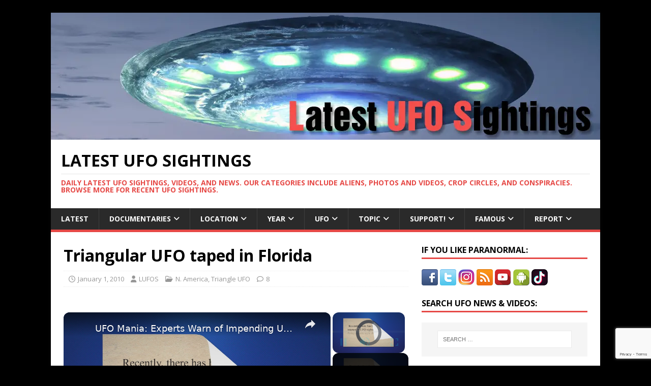

--- FILE ---
content_type: text/html; charset=UTF-8
request_url: https://www.latest-ufo-sightings.net/2010/01/triangular-ufo-taped-in-florida.html
body_size: 26401
content:
<!DOCTYPE html><html class="no-js" lang="en-US" prefix="og: http://ogp.me/ns# article: http://ogp.me/ns/article#"><head><meta charset="UTF-8"/>
<script>var __ezHttpConsent={setByCat:function(src,tagType,attributes,category,force,customSetScriptFn=null){var setScript=function(){if(force||window.ezTcfConsent[category]){if(typeof customSetScriptFn==='function'){customSetScriptFn();}else{var scriptElement=document.createElement(tagType);scriptElement.src=src;attributes.forEach(function(attr){for(var key in attr){if(attr.hasOwnProperty(key)){scriptElement.setAttribute(key,attr[key]);}}});var firstScript=document.getElementsByTagName(tagType)[0];firstScript.parentNode.insertBefore(scriptElement,firstScript);}}};if(force||(window.ezTcfConsent&&window.ezTcfConsent.loaded)){setScript();}else if(typeof getEzConsentData==="function"){getEzConsentData().then(function(ezTcfConsent){if(ezTcfConsent&&ezTcfConsent.loaded){setScript();}else{console.error("cannot get ez consent data");force=true;setScript();}});}else{force=true;setScript();console.error("getEzConsentData is not a function");}},};</script>
<script>var ezTcfConsent=window.ezTcfConsent?window.ezTcfConsent:{loaded:false,store_info:false,develop_and_improve_services:false,measure_ad_performance:false,measure_content_performance:false,select_basic_ads:false,create_ad_profile:false,select_personalized_ads:false,create_content_profile:false,select_personalized_content:false,understand_audiences:false,use_limited_data_to_select_content:false,};function getEzConsentData(){return new Promise(function(resolve){document.addEventListener("ezConsentEvent",function(event){var ezTcfConsent=event.detail.ezTcfConsent;resolve(ezTcfConsent);});});}</script>
<script>if(typeof _setEzCookies!=='function'){function _setEzCookies(ezConsentData){var cookies=window.ezCookieQueue;for(var i=0;i<cookies.length;i++){var cookie=cookies[i];if(ezConsentData&&ezConsentData.loaded&&ezConsentData[cookie.tcfCategory]){document.cookie=cookie.name+"="+cookie.value;}}}}
window.ezCookieQueue=window.ezCookieQueue||[];if(typeof addEzCookies!=='function'){function addEzCookies(arr){window.ezCookieQueue=[...window.ezCookieQueue,...arr];}}
addEzCookies([{name:"ezoab_396851",value:"mod42-c; Path=/; Domain=latest-ufo-sightings.net; Max-Age=7200",tcfCategory:"store_info",isEzoic:"true",},{name:"ezosuibasgeneris-1",value:"ce561a3c-d9ee-4de3-5ec8-6359056d0f26; Path=/; Domain=latest-ufo-sightings.net; Expires=Thu, 28 Jan 2027 13:23:45 UTC; Secure; SameSite=None",tcfCategory:"understand_audiences",isEzoic:"true",}]);if(window.ezTcfConsent&&window.ezTcfConsent.loaded){_setEzCookies(window.ezTcfConsent);}else if(typeof getEzConsentData==="function"){getEzConsentData().then(function(ezTcfConsent){if(ezTcfConsent&&ezTcfConsent.loaded){_setEzCookies(window.ezTcfConsent);}else{console.error("cannot get ez consent data");_setEzCookies(window.ezTcfConsent);}});}else{console.error("getEzConsentData is not a function");_setEzCookies(window.ezTcfConsent);}</script><script type="text/javascript" data-ezscrex='false' data-cfasync='false'>window._ezaq = Object.assign({"edge_cache_status":11,"edge_response_time":824,"url":"https://www.latest-ufo-sightings.net/2010/01/triangular-ufo-taped-in-florida.html"}, typeof window._ezaq !== "undefined" ? window._ezaq : {});</script><script type="text/javascript" data-ezscrex='false' data-cfasync='false'>window._ezaq = Object.assign({"ab_test_id":"mod42-c"}, typeof window._ezaq !== "undefined" ? window._ezaq : {});window.__ez=window.__ez||{};window.__ez.tf={};</script><script type="text/javascript" data-ezscrex='false' data-cfasync='false'>window.ezDisableAds = true;</script>
<script data-ezscrex='false' data-cfasync='false' data-pagespeed-no-defer>var __ez=__ez||{};__ez.stms=Date.now();__ez.evt={};__ez.script={};__ez.ck=__ez.ck||{};__ez.template={};__ez.template.isOrig=true;__ez.queue=__ez.queue||function(){var e=0,i=0,t=[],n=!1,o=[],r=[],s=!0,a=function(e,i,n,o,r,s,a){var l=arguments.length>7&&void 0!==arguments[7]?arguments[7]:window,d=this;this.name=e,this.funcName=i,this.parameters=null===n?null:w(n)?n:[n],this.isBlock=o,this.blockedBy=r,this.deleteWhenComplete=s,this.isError=!1,this.isComplete=!1,this.isInitialized=!1,this.proceedIfError=a,this.fWindow=l,this.isTimeDelay=!1,this.process=function(){f("... func = "+e),d.isInitialized=!0,d.isComplete=!0,f("... func.apply: "+e);var i=d.funcName.split("."),n=null,o=this.fWindow||window;i.length>3||(n=3===i.length?o[i[0]][i[1]][i[2]]:2===i.length?o[i[0]][i[1]]:o[d.funcName]),null!=n&&n.apply(null,this.parameters),!0===d.deleteWhenComplete&&delete t[e],!0===d.isBlock&&(f("----- F'D: "+d.name),m())}},l=function(e,i,t,n,o,r,s){var a=arguments.length>7&&void 0!==arguments[7]?arguments[7]:window,l=this;this.name=e,this.path=i,this.async=o,this.defer=r,this.isBlock=t,this.blockedBy=n,this.isInitialized=!1,this.isError=!1,this.isComplete=!1,this.proceedIfError=s,this.fWindow=a,this.isTimeDelay=!1,this.isPath=function(e){return"/"===e[0]&&"/"!==e[1]},this.getSrc=function(e){return void 0!==window.__ezScriptHost&&this.isPath(e)&&"banger.js"!==this.name?window.__ezScriptHost+e:e},this.process=function(){l.isInitialized=!0,f("... file = "+e);var i=this.fWindow?this.fWindow.document:document,t=i.createElement("script");t.src=this.getSrc(this.path),!0===o?t.async=!0:!0===r&&(t.defer=!0),t.onerror=function(){var e={url:window.location.href,name:l.name,path:l.path,user_agent:window.navigator.userAgent};"undefined"!=typeof _ezaq&&(e.pageview_id=_ezaq.page_view_id);var i=encodeURIComponent(JSON.stringify(e)),t=new XMLHttpRequest;t.open("GET","//g.ezoic.net/ezqlog?d="+i,!0),t.send(),f("----- ERR'D: "+l.name),l.isError=!0,!0===l.isBlock&&m()},t.onreadystatechange=t.onload=function(){var e=t.readyState;f("----- F'D: "+l.name),e&&!/loaded|complete/.test(e)||(l.isComplete=!0,!0===l.isBlock&&m())},i.getElementsByTagName("head")[0].appendChild(t)}},d=function(e,i){this.name=e,this.path="",this.async=!1,this.defer=!1,this.isBlock=!1,this.blockedBy=[],this.isInitialized=!0,this.isError=!1,this.isComplete=i,this.proceedIfError=!1,this.isTimeDelay=!1,this.process=function(){}};function c(e,i,n,s,a,d,c,u,f){var m=new l(e,i,n,s,a,d,c,f);!0===u?o[e]=m:r[e]=m,t[e]=m,h(m)}function h(e){!0!==u(e)&&0!=s&&e.process()}function u(e){if(!0===e.isTimeDelay&&!1===n)return f(e.name+" blocked = TIME DELAY!"),!0;if(w(e.blockedBy))for(var i=0;i<e.blockedBy.length;i++){var o=e.blockedBy[i];if(!1===t.hasOwnProperty(o))return f(e.name+" blocked = "+o),!0;if(!0===e.proceedIfError&&!0===t[o].isError)return!1;if(!1===t[o].isComplete)return f(e.name+" blocked = "+o),!0}return!1}function f(e){var i=window.location.href,t=new RegExp("[?&]ezq=([^&#]*)","i").exec(i);"1"===(t?t[1]:null)&&console.debug(e)}function m(){++e>200||(f("let's go"),p(o),p(r))}function p(e){for(var i in e)if(!1!==e.hasOwnProperty(i)){var t=e[i];!0===t.isComplete||u(t)||!0===t.isInitialized||!0===t.isError?!0===t.isError?f(t.name+": error"):!0===t.isComplete?f(t.name+": complete already"):!0===t.isInitialized&&f(t.name+": initialized already"):t.process()}}function w(e){return"[object Array]"==Object.prototype.toString.call(e)}return window.addEventListener("load",(function(){setTimeout((function(){n=!0,f("TDELAY -----"),m()}),5e3)}),!1),{addFile:c,addFileOnce:function(e,i,n,o,r,s,a,l,d){t[e]||c(e,i,n,o,r,s,a,l,d)},addDelayFile:function(e,i){var n=new l(e,i,!1,[],!1,!1,!0);n.isTimeDelay=!0,f(e+" ...  FILE! TDELAY"),r[e]=n,t[e]=n,h(n)},addFunc:function(e,n,s,l,d,c,u,f,m,p){!0===c&&(e=e+"_"+i++);var w=new a(e,n,s,l,d,u,f,p);!0===m?o[e]=w:r[e]=w,t[e]=w,h(w)},addDelayFunc:function(e,i,n){var o=new a(e,i,n,!1,[],!0,!0);o.isTimeDelay=!0,f(e+" ...  FUNCTION! TDELAY"),r[e]=o,t[e]=o,h(o)},items:t,processAll:m,setallowLoad:function(e){s=e},markLoaded:function(e){if(e&&0!==e.length){if(e in t){var i=t[e];!0===i.isComplete?f(i.name+" "+e+": error loaded duplicate"):(i.isComplete=!0,i.isInitialized=!0)}else t[e]=new d(e,!0);f("markLoaded dummyfile: "+t[e].name)}},logWhatsBlocked:function(){for(var e in t)!1!==t.hasOwnProperty(e)&&u(t[e])}}}();__ez.evt.add=function(e,t,n){e.addEventListener?e.addEventListener(t,n,!1):e.attachEvent?e.attachEvent("on"+t,n):e["on"+t]=n()},__ez.evt.remove=function(e,t,n){e.removeEventListener?e.removeEventListener(t,n,!1):e.detachEvent?e.detachEvent("on"+t,n):delete e["on"+t]};__ez.script.add=function(e){var t=document.createElement("script");t.src=e,t.async=!0,t.type="text/javascript",document.getElementsByTagName("head")[0].appendChild(t)};__ez.dot=__ez.dot||{};__ez.queue.addFileOnce('/detroitchicago/boise.js', '/detroitchicago/boise.js?gcb=195-1&cb=5', true, [], true, false, true, false);__ez.queue.addFileOnce('/parsonsmaize/abilene.js', '/parsonsmaize/abilene.js?gcb=195-1&cb=e80eca0cdb', true, [], true, false, true, false);__ez.queue.addFileOnce('/parsonsmaize/mulvane.js', '/parsonsmaize/mulvane.js?gcb=195-1&cb=e75e48eec0', true, ['/parsonsmaize/abilene.js'], true, false, true, false);__ez.queue.addFileOnce('/detroitchicago/birmingham.js', '/detroitchicago/birmingham.js?gcb=195-1&cb=539c47377c', true, ['/parsonsmaize/abilene.js'], true, false, true, false);</script>
<script data-ezscrex="false" type="text/javascript" data-cfasync="false">window._ezaq = Object.assign({"ad_cache_level":0,"adpicker_placement_cnt":0,"ai_placeholder_cache_level":0,"ai_placeholder_placement_cnt":-1,"article_category":"N. America","author":"LUFOS","domain":"latest-ufo-sightings.net","domain_id":396851,"ezcache_level":1,"ezcache_skip_code":11,"has_bad_image":0,"has_bad_words":0,"is_sitespeed":0,"lt_cache_level":0,"publish_date":"2010-01-01","response_size":106775,"response_size_orig":101001,"response_time_orig":886,"template_id":120,"url":"https://www.latest-ufo-sightings.net/2010/01/triangular-ufo-taped-in-florida.html","word_count":0,"worst_bad_word_level":0}, typeof window._ezaq !== "undefined" ? window._ezaq : {});__ez.queue.markLoaded('ezaqBaseReady');</script>
<script type='text/javascript' data-ezscrex='false' data-cfasync='false'>
window.ezAnalyticsStatic = true;

function analyticsAddScript(script) {
	var ezDynamic = document.createElement('script');
	ezDynamic.type = 'text/javascript';
	ezDynamic.innerHTML = script;
	document.head.appendChild(ezDynamic);
}
function getCookiesWithPrefix() {
    var allCookies = document.cookie.split(';');
    var cookiesWithPrefix = {};

    for (var i = 0; i < allCookies.length; i++) {
        var cookie = allCookies[i].trim();

        for (var j = 0; j < arguments.length; j++) {
            var prefix = arguments[j];
            if (cookie.indexOf(prefix) === 0) {
                var cookieParts = cookie.split('=');
                var cookieName = cookieParts[0];
                var cookieValue = cookieParts.slice(1).join('=');
                cookiesWithPrefix[cookieName] = decodeURIComponent(cookieValue);
                break; // Once matched, no need to check other prefixes
            }
        }
    }

    return cookiesWithPrefix;
}
function productAnalytics() {
	var d = {"pr":[6,3],"omd5":"cba820c555b01a45ab07508bed50d357","nar":"risk score"};
	d.u = _ezaq.url;
	d.p = _ezaq.page_view_id;
	d.v = _ezaq.visit_uuid;
	d.ab = _ezaq.ab_test_id;
	d.e = JSON.stringify(_ezaq);
	d.ref = document.referrer;
	d.c = getCookiesWithPrefix('active_template', 'ez', 'lp_');
	if(typeof ez_utmParams !== 'undefined') {
		d.utm = ez_utmParams;
	}

	var dataText = JSON.stringify(d);
	var xhr = new XMLHttpRequest();
	xhr.open('POST','/ezais/analytics?cb=1', true);
	xhr.onload = function () {
		if (xhr.status!=200) {
            return;
		}

        if(document.readyState !== 'loading') {
            analyticsAddScript(xhr.response);
            return;
        }

        var eventFunc = function() {
            if(document.readyState === 'loading') {
                return;
            }
            document.removeEventListener('readystatechange', eventFunc, false);
            analyticsAddScript(xhr.response);
        };

        document.addEventListener('readystatechange', eventFunc, false);
	};
	xhr.setRequestHeader('Content-Type','text/plain');
	xhr.send(dataText);
}
__ez.queue.addFunc("productAnalytics", "productAnalytics", null, true, ['ezaqBaseReady'], false, false, false, true);
</script><base href="https://www.latest-ufo-sightings.net/2010/01/triangular-ufo-taped-in-florida.html"/>

<meta name="viewport" content="width=device-width, initial-scale=1.0"/>
<link rel="profile" href="https://gmpg.org/xfn/11"/>
<link rel="pingback" href="https://www.latest-ufo-sightings.net/xmlrpc.php"/>
<meta name="robots" content="index, follow, max-image-preview:large, max-snippet:-1, max-video-preview:-1"/>

	<!-- This site is optimized with the Yoast SEO plugin v26.8 - https://yoast.com/product/yoast-seo-wordpress/ -->
	<title>Triangular UFO taped in Florida • Latest UFO Sightings</title>
	<link rel="canonical" href="https://www.latest-ufo-sightings.net/2010/01/triangular-ufo-taped-in-florida.html"/>
	<meta property="og:locale" content="en_US"/>
	<meta property="og:type" content="article"/>
	<meta property="og:title" content="Triangular UFO taped in Florida • Latest UFO Sightings"/>
	<meta property="og:description" content="Latest triangle UFO sighting from Naples Park, Florida recorded today (1st January 2010) around 12 am. “UFO. Red lights hovering over Naples Park, Florida. 3 [...]"/>
	<meta property="og:url" content="https://www.latest-ufo-sightings.net/2010/01/triangular-ufo-taped-in-florida.html"/>
	<meta property="og:site_name" content="Latest UFO Sightings"/>
	<meta property="article:publisher" content="https://www.facebook.com/LatestUFOSightings"/>
	<meta property="article:published_time" content="2010-01-01T18:27:00+00:00"/>
	<meta property="article:modified_time" content="2014-06-20T13:39:13+00:00"/>
	<meta property="og:image" content="https://2.bp.blogspot.com/_8RLOdlrA7l4/Sz4_t4lGHLI/AAAAAAAAAOU/PG9UkhOeMck/s320/triangle+UFO+Naples+Park+Florida+1st+January+2010.png"/>
	<meta name="author" content="LUFOS"/>
	<meta name="twitter:card" content="summary_large_image"/>
	<meta name="twitter:creator" content="@LatestUFOs"/>
	<meta name="twitter:site" content="@LatestUFOs"/>
	<meta name="twitter:label1" content="Written by"/>
	<meta name="twitter:data1" content="LUFOS"/>
	<script type="application/ld+json" class="yoast-schema-graph">{"@context":"https://schema.org","@graph":[{"@type":"Article","@id":"https://www.latest-ufo-sightings.net/2010/01/triangular-ufo-taped-in-florida.html#article","isPartOf":{"@id":"https://www.latest-ufo-sightings.net/2010/01/triangular-ufo-taped-in-florida.html"},"author":{"name":"LUFOS","@id":"https://www.latest-ufo-sightings.net/#/schema/person/81b5035be25b9102397b6eb87ade3e5b"},"headline":"Triangular UFO taped in Florida","datePublished":"2010-01-01T18:27:00+00:00","dateModified":"2014-06-20T13:39:13+00:00","mainEntityOfPage":{"@id":"https://www.latest-ufo-sightings.net/2010/01/triangular-ufo-taped-in-florida.html"},"wordCount":84,"commentCount":8,"publisher":{"@id":"https://www.latest-ufo-sightings.net/#organization"},"image":{"@id":"https://www.latest-ufo-sightings.net/2010/01/triangular-ufo-taped-in-florida.html#primaryimage"},"thumbnailUrl":"http://2.bp.blogspot.com/_8RLOdlrA7l4/Sz4_t4lGHLI/AAAAAAAAAOU/PG9UkhOeMck/s320/triangle+UFO+Naples+Park+Florida+1st+January+2010.png","keywords":["2010","Florida","USA"],"articleSection":["N. America","Triangle UFO"],"inLanguage":"en-US","potentialAction":[{"@type":"CommentAction","name":"Comment","target":["https://www.latest-ufo-sightings.net/2010/01/triangular-ufo-taped-in-florida.html#respond"]}]},{"@type":"WebPage","@id":"https://www.latest-ufo-sightings.net/2010/01/triangular-ufo-taped-in-florida.html","url":"https://www.latest-ufo-sightings.net/2010/01/triangular-ufo-taped-in-florida.html","name":"Triangular UFO taped in Florida &#8226; Latest UFO Sightings","isPartOf":{"@id":"https://www.latest-ufo-sightings.net/#website"},"primaryImageOfPage":{"@id":"https://www.latest-ufo-sightings.net/2010/01/triangular-ufo-taped-in-florida.html#primaryimage"},"image":{"@id":"https://www.latest-ufo-sightings.net/2010/01/triangular-ufo-taped-in-florida.html#primaryimage"},"thumbnailUrl":"http://2.bp.blogspot.com/_8RLOdlrA7l4/Sz4_t4lGHLI/AAAAAAAAAOU/PG9UkhOeMck/s320/triangle+UFO+Naples+Park+Florida+1st+January+2010.png","datePublished":"2010-01-01T18:27:00+00:00","dateModified":"2014-06-20T13:39:13+00:00","breadcrumb":{"@id":"https://www.latest-ufo-sightings.net/2010/01/triangular-ufo-taped-in-florida.html#breadcrumb"},"inLanguage":"en-US","potentialAction":[{"@type":"ReadAction","target":["https://www.latest-ufo-sightings.net/2010/01/triangular-ufo-taped-in-florida.html"]}]},{"@type":"ImageObject","inLanguage":"en-US","@id":"https://www.latest-ufo-sightings.net/2010/01/triangular-ufo-taped-in-florida.html#primaryimage","url":"http://2.bp.blogspot.com/_8RLOdlrA7l4/Sz4_t4lGHLI/AAAAAAAAAOU/PG9UkhOeMck/s320/triangle+UFO+Naples+Park+Florida+1st+January+2010.png","contentUrl":"http://2.bp.blogspot.com/_8RLOdlrA7l4/Sz4_t4lGHLI/AAAAAAAAAOU/PG9UkhOeMck/s320/triangle+UFO+Naples+Park+Florida+1st+January+2010.png"},{"@type":"BreadcrumbList","@id":"https://www.latest-ufo-sightings.net/2010/01/triangular-ufo-taped-in-florida.html#breadcrumb","itemListElement":[{"@type":"ListItem","position":1,"name":"Home","item":"https://www.latest-ufo-sightings.net/"},{"@type":"ListItem","position":2,"name":"Triangular UFO taped in Florida"}]},{"@type":"WebSite","@id":"https://www.latest-ufo-sightings.net/#website","url":"https://www.latest-ufo-sightings.net/","name":"Latest UFO Sightings","description":"Daily latest ufo sightings, videos, and news. Our categories include aliens, photos and videos, crop circles, and conspiracies. Browse more for recent ufo sightings.","publisher":{"@id":"https://www.latest-ufo-sightings.net/#organization"},"potentialAction":[{"@type":"SearchAction","target":{"@type":"EntryPoint","urlTemplate":"https://www.latest-ufo-sightings.net/?s={search_term_string}"},"query-input":{"@type":"PropertyValueSpecification","valueRequired":true,"valueName":"search_term_string"}}],"inLanguage":"en-US"},{"@type":"Organization","@id":"https://www.latest-ufo-sightings.net/#organization","name":"Latest UFO Sightings","url":"https://www.latest-ufo-sightings.net/","logo":{"@type":"ImageObject","inLanguage":"en-US","@id":"https://www.latest-ufo-sightings.net/#/schema/logo/image/","url":"https://www.latest-ufo-sightings.net/wp-content/uploads/2022/11/latest-ufo-sightings.png","contentUrl":"https://www.latest-ufo-sightings.net/wp-content/uploads/2022/11/latest-ufo-sightings.png","width":1080,"height":250,"caption":"Latest UFO Sightings"},"image":{"@id":"https://www.latest-ufo-sightings.net/#/schema/logo/image/"},"sameAs":["https://www.facebook.com/LatestUFOSightings","https://x.com/LatestUFOs","https://www.instagram.com/latestufos/","https://www.youtube.com/@LUFOS-UFO","https://www.tiktok.com/@latestufos"]},{"@type":"Person","@id":"https://www.latest-ufo-sightings.net/#/schema/person/81b5035be25b9102397b6eb87ade3e5b","name":"LUFOS","url":"https://www.latest-ufo-sightings.net/author/admin"}]}</script>
	<!-- / Yoast SEO plugin. -->


<link rel="amphtml" href="https://www.latest-ufo-sightings.net/2010/01/triangular-ufo-taped-in-florida.html/amp"/><meta name="generator" content="AMP for WP 1.1.11"/><link rel="dns-prefetch" href="//www.googletagmanager.com"/>
<link rel="dns-prefetch" href="//fonts.googleapis.com"/>
<link rel="dns-prefetch" href="//pagead2.googlesyndication.com"/>
<script type="text/javascript" id="wpp-js" src="https://www.latest-ufo-sightings.net/wp-content/plugins/wordpress-popular-posts/assets/js/wpp.min.js?ver=7.3.6" data-sampling="0" data-sampling-rate="100" data-api-url="https://www.latest-ufo-sightings.net/wp-json/wordpress-popular-posts" data-post-id="10681" data-token="411cbf4e33" data-lang="0" data-debug="0"></script>
<link rel="alternate" title="oEmbed (JSON)" type="application/json+oembed" href="https://www.latest-ufo-sightings.net/wp-json/oembed/1.0/embed?url=https%3A%2F%2Fwww.latest-ufo-sightings.net%2F2010%2F01%2Ftriangular-ufo-taped-in-florida.html"/>
<link rel="alternate" title="oEmbed (XML)" type="text/xml+oembed" href="https://www.latest-ufo-sightings.net/wp-json/oembed/1.0/embed?url=https%3A%2F%2Fwww.latest-ufo-sightings.net%2F2010%2F01%2Ftriangular-ufo-taped-in-florida.html&amp;format=xml"/>
<style id="wp-img-auto-sizes-contain-inline-css" type="text/css">
img:is([sizes=auto i],[sizes^="auto," i]){contain-intrinsic-size:3000px 1500px}
/*# sourceURL=wp-img-auto-sizes-contain-inline-css */
</style>
<style id="wp-emoji-styles-inline-css" type="text/css">

	img.wp-smiley, img.emoji {
		display: inline !important;
		border: none !important;
		box-shadow: none !important;
		height: 1em !important;
		width: 1em !important;
		margin: 0 0.07em !important;
		vertical-align: -0.1em !important;
		background: none !important;
		padding: 0 !important;
	}
/*# sourceURL=wp-emoji-styles-inline-css */
</style>
<style id="wp-block-library-inline-css" type="text/css">
:root{--wp-block-synced-color:#7a00df;--wp-block-synced-color--rgb:122,0,223;--wp-bound-block-color:var(--wp-block-synced-color);--wp-editor-canvas-background:#ddd;--wp-admin-theme-color:#007cba;--wp-admin-theme-color--rgb:0,124,186;--wp-admin-theme-color-darker-10:#006ba1;--wp-admin-theme-color-darker-10--rgb:0,107,160.5;--wp-admin-theme-color-darker-20:#005a87;--wp-admin-theme-color-darker-20--rgb:0,90,135;--wp-admin-border-width-focus:2px}@media (min-resolution:192dpi){:root{--wp-admin-border-width-focus:1.5px}}.wp-element-button{cursor:pointer}:root .has-very-light-gray-background-color{background-color:#eee}:root .has-very-dark-gray-background-color{background-color:#313131}:root .has-very-light-gray-color{color:#eee}:root .has-very-dark-gray-color{color:#313131}:root .has-vivid-green-cyan-to-vivid-cyan-blue-gradient-background{background:linear-gradient(135deg,#00d084,#0693e3)}:root .has-purple-crush-gradient-background{background:linear-gradient(135deg,#34e2e4,#4721fb 50%,#ab1dfe)}:root .has-hazy-dawn-gradient-background{background:linear-gradient(135deg,#faaca8,#dad0ec)}:root .has-subdued-olive-gradient-background{background:linear-gradient(135deg,#fafae1,#67a671)}:root .has-atomic-cream-gradient-background{background:linear-gradient(135deg,#fdd79a,#004a59)}:root .has-nightshade-gradient-background{background:linear-gradient(135deg,#330968,#31cdcf)}:root .has-midnight-gradient-background{background:linear-gradient(135deg,#020381,#2874fc)}:root{--wp--preset--font-size--normal:16px;--wp--preset--font-size--huge:42px}.has-regular-font-size{font-size:1em}.has-larger-font-size{font-size:2.625em}.has-normal-font-size{font-size:var(--wp--preset--font-size--normal)}.has-huge-font-size{font-size:var(--wp--preset--font-size--huge)}.has-text-align-center{text-align:center}.has-text-align-left{text-align:left}.has-text-align-right{text-align:right}.has-fit-text{white-space:nowrap!important}#end-resizable-editor-section{display:none}.aligncenter{clear:both}.items-justified-left{justify-content:flex-start}.items-justified-center{justify-content:center}.items-justified-right{justify-content:flex-end}.items-justified-space-between{justify-content:space-between}.screen-reader-text{border:0;clip-path:inset(50%);height:1px;margin:-1px;overflow:hidden;padding:0;position:absolute;width:1px;word-wrap:normal!important}.screen-reader-text:focus{background-color:#ddd;clip-path:none;color:#444;display:block;font-size:1em;height:auto;left:5px;line-height:normal;padding:15px 23px 14px;text-decoration:none;top:5px;width:auto;z-index:100000}html :where(.has-border-color){border-style:solid}html :where([style*=border-top-color]){border-top-style:solid}html :where([style*=border-right-color]){border-right-style:solid}html :where([style*=border-bottom-color]){border-bottom-style:solid}html :where([style*=border-left-color]){border-left-style:solid}html :where([style*=border-width]){border-style:solid}html :where([style*=border-top-width]){border-top-style:solid}html :where([style*=border-right-width]){border-right-style:solid}html :where([style*=border-bottom-width]){border-bottom-style:solid}html :where([style*=border-left-width]){border-left-style:solid}html :where(img[class*=wp-image-]){height:auto;max-width:100%}:where(figure){margin:0 0 1em}html :where(.is-position-sticky){--wp-admin--admin-bar--position-offset:var(--wp-admin--admin-bar--height,0px)}@media screen and (max-width:600px){html :where(.is-position-sticky){--wp-admin--admin-bar--position-offset:0px}}

/*# sourceURL=wp-block-library-inline-css */
</style><style id="wp-block-list-inline-css" type="text/css">
ol,ul{box-sizing:border-box}:root :where(.wp-block-list.has-background){padding:1.25em 2.375em}
/*# sourceURL=https://www.latest-ufo-sightings.net/wp-includes/blocks/list/style.min.css */
</style>
<style id="wp-block-paragraph-inline-css" type="text/css">
.is-small-text{font-size:.875em}.is-regular-text{font-size:1em}.is-large-text{font-size:2.25em}.is-larger-text{font-size:3em}.has-drop-cap:not(:focus):first-letter{float:left;font-size:8.4em;font-style:normal;font-weight:100;line-height:.68;margin:.05em .1em 0 0;text-transform:uppercase}body.rtl .has-drop-cap:not(:focus):first-letter{float:none;margin-left:.1em}p.has-drop-cap.has-background{overflow:hidden}:root :where(p.has-background){padding:1.25em 2.375em}:where(p.has-text-color:not(.has-link-color)) a{color:inherit}p.has-text-align-left[style*="writing-mode:vertical-lr"],p.has-text-align-right[style*="writing-mode:vertical-rl"]{rotate:180deg}
/*# sourceURL=https://www.latest-ufo-sightings.net/wp-includes/blocks/paragraph/style.min.css */
</style>
<style id="global-styles-inline-css" type="text/css">
:root{--wp--preset--aspect-ratio--square: 1;--wp--preset--aspect-ratio--4-3: 4/3;--wp--preset--aspect-ratio--3-4: 3/4;--wp--preset--aspect-ratio--3-2: 3/2;--wp--preset--aspect-ratio--2-3: 2/3;--wp--preset--aspect-ratio--16-9: 16/9;--wp--preset--aspect-ratio--9-16: 9/16;--wp--preset--color--black: #000000;--wp--preset--color--cyan-bluish-gray: #abb8c3;--wp--preset--color--white: #ffffff;--wp--preset--color--pale-pink: #f78da7;--wp--preset--color--vivid-red: #cf2e2e;--wp--preset--color--luminous-vivid-orange: #ff6900;--wp--preset--color--luminous-vivid-amber: #fcb900;--wp--preset--color--light-green-cyan: #7bdcb5;--wp--preset--color--vivid-green-cyan: #00d084;--wp--preset--color--pale-cyan-blue: #8ed1fc;--wp--preset--color--vivid-cyan-blue: #0693e3;--wp--preset--color--vivid-purple: #9b51e0;--wp--preset--gradient--vivid-cyan-blue-to-vivid-purple: linear-gradient(135deg,rgb(6,147,227) 0%,rgb(155,81,224) 100%);--wp--preset--gradient--light-green-cyan-to-vivid-green-cyan: linear-gradient(135deg,rgb(122,220,180) 0%,rgb(0,208,130) 100%);--wp--preset--gradient--luminous-vivid-amber-to-luminous-vivid-orange: linear-gradient(135deg,rgb(252,185,0) 0%,rgb(255,105,0) 100%);--wp--preset--gradient--luminous-vivid-orange-to-vivid-red: linear-gradient(135deg,rgb(255,105,0) 0%,rgb(207,46,46) 100%);--wp--preset--gradient--very-light-gray-to-cyan-bluish-gray: linear-gradient(135deg,rgb(238,238,238) 0%,rgb(169,184,195) 100%);--wp--preset--gradient--cool-to-warm-spectrum: linear-gradient(135deg,rgb(74,234,220) 0%,rgb(151,120,209) 20%,rgb(207,42,186) 40%,rgb(238,44,130) 60%,rgb(251,105,98) 80%,rgb(254,248,76) 100%);--wp--preset--gradient--blush-light-purple: linear-gradient(135deg,rgb(255,206,236) 0%,rgb(152,150,240) 100%);--wp--preset--gradient--blush-bordeaux: linear-gradient(135deg,rgb(254,205,165) 0%,rgb(254,45,45) 50%,rgb(107,0,62) 100%);--wp--preset--gradient--luminous-dusk: linear-gradient(135deg,rgb(255,203,112) 0%,rgb(199,81,192) 50%,rgb(65,88,208) 100%);--wp--preset--gradient--pale-ocean: linear-gradient(135deg,rgb(255,245,203) 0%,rgb(182,227,212) 50%,rgb(51,167,181) 100%);--wp--preset--gradient--electric-grass: linear-gradient(135deg,rgb(202,248,128) 0%,rgb(113,206,126) 100%);--wp--preset--gradient--midnight: linear-gradient(135deg,rgb(2,3,129) 0%,rgb(40,116,252) 100%);--wp--preset--font-size--small: 13px;--wp--preset--font-size--medium: 20px;--wp--preset--font-size--large: 36px;--wp--preset--font-size--x-large: 42px;--wp--preset--spacing--20: 0.44rem;--wp--preset--spacing--30: 0.67rem;--wp--preset--spacing--40: 1rem;--wp--preset--spacing--50: 1.5rem;--wp--preset--spacing--60: 2.25rem;--wp--preset--spacing--70: 3.38rem;--wp--preset--spacing--80: 5.06rem;--wp--preset--shadow--natural: 6px 6px 9px rgba(0, 0, 0, 0.2);--wp--preset--shadow--deep: 12px 12px 50px rgba(0, 0, 0, 0.4);--wp--preset--shadow--sharp: 6px 6px 0px rgba(0, 0, 0, 0.2);--wp--preset--shadow--outlined: 6px 6px 0px -3px rgb(255, 255, 255), 6px 6px rgb(0, 0, 0);--wp--preset--shadow--crisp: 6px 6px 0px rgb(0, 0, 0);}:where(.is-layout-flex){gap: 0.5em;}:where(.is-layout-grid){gap: 0.5em;}body .is-layout-flex{display: flex;}.is-layout-flex{flex-wrap: wrap;align-items: center;}.is-layout-flex > :is(*, div){margin: 0;}body .is-layout-grid{display: grid;}.is-layout-grid > :is(*, div){margin: 0;}:where(.wp-block-columns.is-layout-flex){gap: 2em;}:where(.wp-block-columns.is-layout-grid){gap: 2em;}:where(.wp-block-post-template.is-layout-flex){gap: 1.25em;}:where(.wp-block-post-template.is-layout-grid){gap: 1.25em;}.has-black-color{color: var(--wp--preset--color--black) !important;}.has-cyan-bluish-gray-color{color: var(--wp--preset--color--cyan-bluish-gray) !important;}.has-white-color{color: var(--wp--preset--color--white) !important;}.has-pale-pink-color{color: var(--wp--preset--color--pale-pink) !important;}.has-vivid-red-color{color: var(--wp--preset--color--vivid-red) !important;}.has-luminous-vivid-orange-color{color: var(--wp--preset--color--luminous-vivid-orange) !important;}.has-luminous-vivid-amber-color{color: var(--wp--preset--color--luminous-vivid-amber) !important;}.has-light-green-cyan-color{color: var(--wp--preset--color--light-green-cyan) !important;}.has-vivid-green-cyan-color{color: var(--wp--preset--color--vivid-green-cyan) !important;}.has-pale-cyan-blue-color{color: var(--wp--preset--color--pale-cyan-blue) !important;}.has-vivid-cyan-blue-color{color: var(--wp--preset--color--vivid-cyan-blue) !important;}.has-vivid-purple-color{color: var(--wp--preset--color--vivid-purple) !important;}.has-black-background-color{background-color: var(--wp--preset--color--black) !important;}.has-cyan-bluish-gray-background-color{background-color: var(--wp--preset--color--cyan-bluish-gray) !important;}.has-white-background-color{background-color: var(--wp--preset--color--white) !important;}.has-pale-pink-background-color{background-color: var(--wp--preset--color--pale-pink) !important;}.has-vivid-red-background-color{background-color: var(--wp--preset--color--vivid-red) !important;}.has-luminous-vivid-orange-background-color{background-color: var(--wp--preset--color--luminous-vivid-orange) !important;}.has-luminous-vivid-amber-background-color{background-color: var(--wp--preset--color--luminous-vivid-amber) !important;}.has-light-green-cyan-background-color{background-color: var(--wp--preset--color--light-green-cyan) !important;}.has-vivid-green-cyan-background-color{background-color: var(--wp--preset--color--vivid-green-cyan) !important;}.has-pale-cyan-blue-background-color{background-color: var(--wp--preset--color--pale-cyan-blue) !important;}.has-vivid-cyan-blue-background-color{background-color: var(--wp--preset--color--vivid-cyan-blue) !important;}.has-vivid-purple-background-color{background-color: var(--wp--preset--color--vivid-purple) !important;}.has-black-border-color{border-color: var(--wp--preset--color--black) !important;}.has-cyan-bluish-gray-border-color{border-color: var(--wp--preset--color--cyan-bluish-gray) !important;}.has-white-border-color{border-color: var(--wp--preset--color--white) !important;}.has-pale-pink-border-color{border-color: var(--wp--preset--color--pale-pink) !important;}.has-vivid-red-border-color{border-color: var(--wp--preset--color--vivid-red) !important;}.has-luminous-vivid-orange-border-color{border-color: var(--wp--preset--color--luminous-vivid-orange) !important;}.has-luminous-vivid-amber-border-color{border-color: var(--wp--preset--color--luminous-vivid-amber) !important;}.has-light-green-cyan-border-color{border-color: var(--wp--preset--color--light-green-cyan) !important;}.has-vivid-green-cyan-border-color{border-color: var(--wp--preset--color--vivid-green-cyan) !important;}.has-pale-cyan-blue-border-color{border-color: var(--wp--preset--color--pale-cyan-blue) !important;}.has-vivid-cyan-blue-border-color{border-color: var(--wp--preset--color--vivid-cyan-blue) !important;}.has-vivid-purple-border-color{border-color: var(--wp--preset--color--vivid-purple) !important;}.has-vivid-cyan-blue-to-vivid-purple-gradient-background{background: var(--wp--preset--gradient--vivid-cyan-blue-to-vivid-purple) !important;}.has-light-green-cyan-to-vivid-green-cyan-gradient-background{background: var(--wp--preset--gradient--light-green-cyan-to-vivid-green-cyan) !important;}.has-luminous-vivid-amber-to-luminous-vivid-orange-gradient-background{background: var(--wp--preset--gradient--luminous-vivid-amber-to-luminous-vivid-orange) !important;}.has-luminous-vivid-orange-to-vivid-red-gradient-background{background: var(--wp--preset--gradient--luminous-vivid-orange-to-vivid-red) !important;}.has-very-light-gray-to-cyan-bluish-gray-gradient-background{background: var(--wp--preset--gradient--very-light-gray-to-cyan-bluish-gray) !important;}.has-cool-to-warm-spectrum-gradient-background{background: var(--wp--preset--gradient--cool-to-warm-spectrum) !important;}.has-blush-light-purple-gradient-background{background: var(--wp--preset--gradient--blush-light-purple) !important;}.has-blush-bordeaux-gradient-background{background: var(--wp--preset--gradient--blush-bordeaux) !important;}.has-luminous-dusk-gradient-background{background: var(--wp--preset--gradient--luminous-dusk) !important;}.has-pale-ocean-gradient-background{background: var(--wp--preset--gradient--pale-ocean) !important;}.has-electric-grass-gradient-background{background: var(--wp--preset--gradient--electric-grass) !important;}.has-midnight-gradient-background{background: var(--wp--preset--gradient--midnight) !important;}.has-small-font-size{font-size: var(--wp--preset--font-size--small) !important;}.has-medium-font-size{font-size: var(--wp--preset--font-size--medium) !important;}.has-large-font-size{font-size: var(--wp--preset--font-size--large) !important;}.has-x-large-font-size{font-size: var(--wp--preset--font-size--x-large) !important;}
/*# sourceURL=global-styles-inline-css */
</style>

<style id="classic-theme-styles-inline-css" type="text/css">
/*! This file is auto-generated */
.wp-block-button__link{color:#fff;background-color:#32373c;border-radius:9999px;box-shadow:none;text-decoration:none;padding:calc(.667em + 2px) calc(1.333em + 2px);font-size:1.125em}.wp-block-file__button{background:#32373c;color:#fff;text-decoration:none}
/*# sourceURL=/wp-includes/css/classic-themes.min.css */
</style>
<link rel="stylesheet" id="titan-adminbar-styles-css" href="https://www.latest-ufo-sightings.net/wp-content/plugins/anti-spam/assets/css/admin-bar.css?ver=7.4.0" type="text/css" media="all"/>
<link rel="stylesheet" id="contact-form-7-css" href="https://www.latest-ufo-sightings.net/wp-content/plugins/contact-form-7/includes/css/styles.css?ver=6.1.4" type="text/css" media="all"/>
<link rel="stylesheet" id="gn-frontend-gnfollow-style-css" href="https://www.latest-ufo-sightings.net/wp-content/plugins/gn-publisher/assets/css/gn-frontend-gnfollow.min.css?ver=1.5.26" type="text/css" media="all"/>
<link rel="stylesheet" id="tnado_hidefi_styles-css" href="https://www.latest-ufo-sightings.net/wp-content/plugins/hide-featured-image-on-all-single-pagepost//tnado-styles.css?ver=6.9" type="text/css" media="all"/>
<link rel="stylesheet" id="wordpress-popular-posts-css-css" href="https://www.latest-ufo-sightings.net/wp-content/plugins/wordpress-popular-posts/assets/css/wpp.css?ver=7.3.6" type="text/css" media="all"/>
<link rel="stylesheet" id="mh-google-fonts-css" href="https://fonts.googleapis.com/css?family=Open+Sans:400,400italic,700,600" type="text/css" media="all"/>
<link rel="stylesheet" id="mh-magazine-lite-css" href="https://www.latest-ufo-sightings.net/wp-content/themes/mh-magazine-lite/style.css?ver=2.10.0" type="text/css" media="all"/>
<link rel="stylesheet" id="mh-font-awesome-css" href="https://www.latest-ufo-sightings.net/wp-content/themes/mh-magazine-lite/includes/font-awesome.min.css" type="text/css" media="all"/>
<link rel="stylesheet" id="sib-front-css-css" href="https://www.latest-ufo-sightings.net/wp-content/plugins/mailin/css/mailin-front.css?ver=6.9" type="text/css" media="all"/>
<link rel="stylesheet" id="reaction_buttons_css-css" href="https://www.latest-ufo-sightings.net/wp-content/plugins/reaction-buttons/reaction_buttons.css?ver=6.9" type="text/css" media="all"/>
<script type="text/javascript" src="https://www.latest-ufo-sightings.net/wp-includes/js/jquery/jquery.min.js?ver=3.7.1" id="jquery-core-js"></script>
<script type="text/javascript" src="https://www.latest-ufo-sightings.net/wp-includes/js/jquery/jquery-migrate.min.js?ver=3.4.1" id="jquery-migrate-js"></script>
<script type="text/javascript" id="mh-scripts-js-extra">
/* <![CDATA[ */
var mh_magazine = {"text":{"toggle_menu":"Toggle Menu"}};
//# sourceURL=mh-scripts-js-extra
/* ]]> */
</script>
<script type="text/javascript" src="https://www.latest-ufo-sightings.net/wp-content/themes/mh-magazine-lite/js/scripts.js?ver=2.10.0" id="mh-scripts-js"></script>

<!-- Google tag (gtag.js) snippet added by Site Kit -->
<!-- Google Analytics snippet added by Site Kit -->
<script type="text/javascript" src="https://www.googletagmanager.com/gtag/js?id=G-R32HWR1RDN" id="google_gtagjs-js" async=""></script>
<script type="text/javascript" id="google_gtagjs-js-after">
/* <![CDATA[ */
window.dataLayer = window.dataLayer || [];function gtag(){dataLayer.push(arguments);}
gtag("set","linker",{"domains":["www.latest-ufo-sightings.net"]});
gtag("js", new Date());
gtag("set", "developer_id.dZTNiMT", true);
gtag("config", "G-R32HWR1RDN");
//# sourceURL=google_gtagjs-js-after
/* ]]> */
</script>
<script type="text/javascript" id="sib-front-js-js-extra">
/* <![CDATA[ */
var sibErrMsg = {"invalidMail":"Please fill out valid email address","requiredField":"Please fill out required fields","invalidDateFormat":"Please fill out valid date format","invalidSMSFormat":"Please fill out valid phone number"};
var ajax_sib_front_object = {"ajax_url":"https://www.latest-ufo-sightings.net/wp-admin/admin-ajax.php","ajax_nonce":"70a90a5a61","flag_url":"https://www.latest-ufo-sightings.net/wp-content/plugins/mailin/img/flags/"};
//# sourceURL=sib-front-js-js-extra
/* ]]> */
</script>
<script type="text/javascript" src="https://www.latest-ufo-sightings.net/wp-content/plugins/mailin/js/mailin-front.js?ver=1769413000" id="sib-front-js-js"></script>
<link rel="https://api.w.org/" href="https://www.latest-ufo-sightings.net/wp-json/"/><link rel="alternate" title="JSON" type="application/json" href="https://www.latest-ufo-sightings.net/wp-json/wp/v2/posts/10681"/><meta name="generator" content="Site Kit by Google 1.170.0"/><meta property="og:title" name="og:title" content="Triangular UFO taped in Florida"/>
<meta property="og:type" name="og:type" content="article"/>
<meta property="og:url" name="og:url" content="https://www.latest-ufo-sightings.net/2010/01/triangular-ufo-taped-in-florida.html"/>
<meta property="og:description" name="og:description" content="Latest triangle UFO sighting from Naples Park, Florida recorded today (1st January 2010) around 12 am.&#34;UFO. Red lights hovering over Naples Park, Florida. 3 lights [...]"/>
<meta property="og:locale" name="og:locale" content="en_US"/>
<meta property="og:site_name" name="og:site_name" content="Latest UFO Sightings"/>
<meta property="twitter:card" name="twitter:card" content="summary"/>
<meta property="article:tag" name="article:tag" content="2010"/>
<meta property="article:tag" name="article:tag" content="Florida"/>
<meta property="article:tag" name="article:tag" content="USA"/>
<meta property="article:section" name="article:section" content="N. America"/>
<meta property="article:published_time" name="article:published_time" content="2010-01-01T18:27:00+01:00"/>
<meta property="article:modified_time" name="article:modified_time" content="2014-06-20T13:39:13+02:00"/>
<meta property="article:author" name="article:author" content="https://www.latest-ufo-sightings.net/author/admin"/>
	<script type="text/javascript"><!--
	function reaction_buttons_increment_button_ajax(post_id, button){
		var already_voted_text = '';
		var only_one_vote = false;
		var show_after_votes = false;
		var use_as_counter = false;
		var use_percentages = false;
		var buttons = [0,1,2];

		if(!use_as_counter && jQuery("#reaction_buttons_post" + post_id + " .reaction_button_" + button).hasClass('voted')){
			return;
		}

		if(!use_as_counter){
			// remove the href attribute before sending the request to make
			// sure no one votes more than once by clicking ten times fast
			if(only_one_vote){
				// remove all the onclicks from the posts and replace it by the
				// alert not to vote twice if set
				if(already_voted_text){
					jQuery("#reaction_buttons_post" + post_id + " .reaction_button").attr('onclick', 'javascript:alert(\'' + already_voted_text + '\');');
				}
				else{
					jQuery("#reaction_buttons_post" + post_id + " .reaction_button").removeAttr('onclick');
				}
			}
			else{
				// remove/replace only on the clicked button
				if(already_voted_text){
					jQuery("#reaction_buttons_post" + post_id + " .reaction_button_" + button).attr('onclick', 'javascript:alert(\'' + already_voted_text + '\');');
				}
				else{
					jQuery("#reaction_buttons_post" + post_id + " .reaction_button_" + button).removeAttr('onclick');
				}
			}
		}
		jQuery.ajax({
				type: "post",url: "https://www.latest-ufo-sightings.net/wp-admin/admin-ajax.php", dataType: 'json',
					data: { action: 'reaction_buttons_increment_button_php', post_id: post_id, button: button, _ajax_nonce: '764dea103c' },
					success: function(data){
						if(use_percentages){
							var i;
							var b;
							for(i = 0; i < buttons.length; ++i){
								b = buttons[i];
								jQuery("#reaction_buttons_post" + post_id + " .reaction_button_" + b + " .count_number").html(data['percentage'][b]);
							}
						}
                        else if(show_after_votes){
							var i;
							var b;
							for(i = 0; i < buttons.length; ++i){
								b = buttons[i];
								jQuery("#reaction_buttons_post" + post_id + " .reaction_button_" + b + " .count_number").html(data['counts'][b]);
							}
						}
						else{
							jQuery("#reaction_buttons_post" + post_id + " .reaction_button_" + button + " .count_number").html(data['count']);
						}
						if(only_one_vote){
							jQuery("#reaction_buttons_post" + post_id + " .reaction_button").addClass('voted');
							jQuery("#reaction_buttons_post" + post_id + " .reaction_button_" + button).addClass('rb_chosen');
						}
						else{
							jQuery("#reaction_buttons_post" + post_id + " .reaction_button_" + button).addClass('voted');
						}
                        if(show_after_votes){
							jQuery("#reaction_buttons_post" + post_id + " .reaction_button .braces").removeAttr('style');
						}
					}
			});
		}
	--></script>
	            <style id="wpp-loading-animation-styles">@-webkit-keyframes bgslide{from{background-position-x:0}to{background-position-x:-200%}}@keyframes bgslide{from{background-position-x:0}to{background-position-x:-200%}}.wpp-widget-block-placeholder,.wpp-shortcode-placeholder{margin:0 auto;width:60px;height:3px;background:#dd3737;background:linear-gradient(90deg,#dd3737 0%,#571313 10%,#dd3737 100%);background-size:200% auto;border-radius:3px;-webkit-animation:bgslide 1s infinite linear;animation:bgslide 1s infinite linear}</style>
            <!--[if lt IE 9]>
<script src="https://www.latest-ufo-sightings.net/wp-content/themes/mh-magazine-lite/js/css3-mediaqueries.js"></script>
<![endif]-->

<!-- Google AdSense meta tags added by Site Kit -->
<meta name="google-adsense-platform-account" content="ca-host-pub-2644536267352236"/>
<meta name="google-adsense-platform-domain" content="sitekit.withgoogle.com"/>
<!-- End Google AdSense meta tags added by Site Kit -->
<style type="text/css">.recentcomments a{display:inline !important;padding:0 !important;margin:0 !important;}</style><!-- All in one Favicon 4.8 --><link rel="icon" href="https://www.latest-ufo-sightings.net/wp-content/uploads/2020/05/fav.png" type="image/png"/>
<link rel="shortcut icon" href="https://www.latest-ufo-sightings.net/wp-content/uploads/2020/05/fav-1.png"/>
<script type="text/javascript" src="https://cdn.brevo.com/js/sdk-loader.js" async=""></script>
<script type="text/javascript">
  window.Brevo = window.Brevo || [];
  window.Brevo.push(['init', {"client_key":"hptujwxlz9524iirbzq4iu7y","email_id":null,"push":{"customDomain":"https:\/\/www.latest-ufo-sightings.net\/wp-content\/plugins\/mailin\/"},"service_worker_url":"wonderpush-worker-loader.min.js?webKey=729c55897739388d8e86dd5bf0c20f1585afabb1889195ee249c12f19294b72b","frame_url":"brevo-frame.html"}]);
</script><script type="text/javascript" src="https://cdn.by.wonderpush.com/sdk/1.1/wonderpush-loader.min.js" async=""></script>
<script type="text/javascript">
  window.WonderPush = window.WonderPush || [];
  window.WonderPush.push(['init', {"customDomain":"https:\/\/www.latest-ufo-sightings.net\/wp-content\/plugins\/mailin\/","serviceWorkerUrl":"wonderpush-worker-loader.min.js?webKey=729c55897739388d8e86dd5bf0c20f1585afabb1889195ee249c12f19294b72b","frameUrl":"wonderpush.min.html","webKey":"729c55897739388d8e86dd5bf0c20f1585afabb1889195ee249c12f19294b72b"}]);
</script>      <meta name="onesignal" content="wordpress-plugin"/>
            <script>

      window.OneSignalDeferred = window.OneSignalDeferred || [];

      OneSignalDeferred.push(function(OneSignal) {
        var oneSignal_options = {};
        window._oneSignalInitOptions = oneSignal_options;

        oneSignal_options['serviceWorkerParam'] = { scope: '/' };
oneSignal_options['serviceWorkerPath'] = 'OneSignalSDKWorker.js.php';

        OneSignal.Notifications.setDefaultUrl("https://www.latest-ufo-sightings.net");

        oneSignal_options['wordpress'] = true;
oneSignal_options['appId'] = 'fce0a2d5-31a7-4d53-a9f4-f46cf5eb33ad';
oneSignal_options['allowLocalhostAsSecureOrigin'] = true;
oneSignal_options['welcomeNotification'] = { };
oneSignal_options['welcomeNotification']['title'] = "";
oneSignal_options['welcomeNotification']['message'] = "";
oneSignal_options['path'] = "https://www.latest-ufo-sightings.net/wp-content/plugins/onesignal-free-web-push-notifications/sdk_files/";
oneSignal_options['safari_web_id'] = "web.onesignal.auto.175a5781-a0a7-4966-97e0-0bfa01fcdb1f";
oneSignal_options['promptOptions'] = { };
oneSignal_options['promptOptions']['actionMessage'] = "We'd like to send you push notifications with the latest UFO sightings, videos and news. You can unsubscribe at any time.";
oneSignal_options['promptOptions']['siteName'] = "https://www.latest-ufo-sightings.net/";
oneSignal_options['notifyButton'] = { };
oneSignal_options['notifyButton']['enable'] = true;
oneSignal_options['notifyButton']['position'] = 'bottom-right';
oneSignal_options['notifyButton']['theme'] = 'default';
oneSignal_options['notifyButton']['size'] = 'medium';
oneSignal_options['notifyButton']['showCredit'] = false;
              OneSignal.init(window._oneSignalInitOptions);
              OneSignal.Slidedown.promptPush()      });

      function documentInitOneSignal() {
        var oneSignal_elements = document.getElementsByClassName("OneSignal-prompt");

        var oneSignalLinkClickHandler = function(event) { OneSignal.Notifications.requestPermission(); event.preventDefault(); };        for(var i = 0; i < oneSignal_elements.length; i++)
          oneSignal_elements[i].addEventListener('click', oneSignalLinkClickHandler, false);
      }

      if (document.readyState === 'complete') {
           documentInitOneSignal();
      }
      else {
           window.addEventListener("load", function(event){
               documentInitOneSignal();
          });
      }
    </script>
<style type="text/css" id="custom-background-css">
body.custom-background { background-color: #000000; }
</style>
	
<!-- Google AdSense snippet added by Site Kit -->
<script type="text/javascript" async="async" src="https://pagead2.googlesyndication.com/pagead/js/adsbygoogle.js?client=ca-pub-7269455639701427&amp;host=ca-host-pub-2644536267352236" crossorigin="anonymous"></script>

<!-- End Google AdSense snippet added by Site Kit -->
    <script>
		if(screen.width<769){
        	window.location = "https://www.latest-ufo-sightings.net/2010/01/triangular-ufo-taped-in-florida.html/amp";
        }
    	</script>
<script type='text/javascript'>
var ezoTemplate = 'old_site_noads';
var ezouid = '1';
var ezoFormfactor = '1';
</script><script data-ezscrex="false" type='text/javascript'>
var soc_app_id = '0';
var did = 396851;
var ezdomain = 'latest-ufo-sightings.net';
var ezoicSearchable = 1;
</script>
<script async data-ezscrex="false" data-cfasync="false" src="//www.humix.com/video.js"></script></head>
<body data-rsssl="1" id="mh-mobile" class="wp-singular post-template-default single single-post postid-10681 single-format-standard custom-background wp-theme-mh-magazine-lite mh-right-sb" itemscope="itemscope" itemtype="https://schema.org/WebPage">
<div class="mh-container mh-container-outer">
<div class="mh-header-mobile-nav mh-clearfix"></div>
<header class="mh-header" itemscope="itemscope" itemtype="https://schema.org/WPHeader">
	<div class="mh-container mh-container-inner mh-row mh-clearfix">
		<div class="mh-custom-header mh-clearfix">
<a class="mh-header-image-link" href="https://www.latest-ufo-sightings.net/" title="Latest UFO Sightings" rel="home">
<img class="mh-header-image" src="https://www.latest-ufo-sightings.net/wp-content/uploads/2022/11/cropped-latest-ufo-sightings.png" height="250" width="1080" alt="Latest UFO Sightings"/>
</a>
<div class="mh-site-identity">
<div class="mh-site-logo" role="banner" itemscope="itemscope" itemtype="https://schema.org/Brand">
<div class="mh-header-text">
<a class="mh-header-text-link" href="https://www.latest-ufo-sightings.net/" title="Latest UFO Sightings" rel="home">
<h2 class="mh-header-title">Latest UFO Sightings</h2>
<h3 class="mh-header-tagline">Daily latest ufo sightings, videos, and news. Our categories include aliens, photos and videos, crop circles, and conspiracies. Browse more for recent ufo sightings.</h3>
</a>
</div>
</div>
</div>
</div>
	</div>
	<div class="mh-main-nav-wrap">
		<nav class="mh-navigation mh-main-nav mh-container mh-container-inner mh-clearfix" itemscope="itemscope" itemtype="https://schema.org/SiteNavigationElement">
			<div class="menu-nav1-container"><ul id="menu-nav1" class="menu"><li id="menu-item-16421" class="menu-item menu-item-type-taxonomy menu-item-object-category menu-item-16421"><a href="https://www.latest-ufo-sightings.net/category/latest-posts">Latest</a></li>
<li id="menu-item-14150" class="menu-item menu-item-type-taxonomy menu-item-object-category menu-item-has-children menu-item-14150"><a href="https://www.latest-ufo-sightings.net/category/documentaries">Documentaries</a>
<ul class="sub-menu">
	<li id="menu-item-14155" class="menu-item menu-item-type-custom menu-item-object-custom menu-item-14155"><a href="https://www.latest-ufo-sightings.net//tag/ufo-documentary-films">Documentaries</a></li>
	<li id="menu-item-14153" class="menu-item menu-item-type-custom menu-item-object-custom menu-item-14153"><a href="https://www.latest-ufo-sightings.net//tag/radio-shows">Radio shows</a></li>
	<li id="menu-item-14154" class="menu-item menu-item-type-custom menu-item-object-custom menu-item-14154"><a href="https://www.latest-ufo-sightings.net//tag/ufo-and-aliens-conferences">Conferences</a></li>
</ul>
</li>
<li id="menu-item-14158" class="menu-item menu-item-type-custom menu-item-object-custom menu-item-has-children menu-item-14158"><a href="https://www.latest-ufo-sightings.net//location">Location</a>
<ul class="sub-menu">
	<li id="menu-item-14236" class="menu-item menu-item-type-custom menu-item-object-custom menu-item-has-children menu-item-14236"><a href="https://www.latest-ufo-sightings.net//2009/11/north-america.html">North America</a>
	<ul class="sub-menu">
		<li id="menu-item-16424" class="menu-item menu-item-type-custom menu-item-object-custom menu-item-16424"><a href="https://www.latest-ufo-sightings.net//2009/11/north-america.html">Show list of countries</a></li>
		<li id="menu-item-14159" class="menu-item menu-item-type-taxonomy menu-item-object-category current-post-ancestor current-menu-parent current-post-parent menu-item-14159"><a href="https://www.latest-ufo-sightings.net/category/n-america">Show all</a></li>
	</ul>
</li>
	<li id="menu-item-14215" class="menu-item menu-item-type-custom menu-item-object-custom menu-item-has-children menu-item-14215"><a href="https://www.latest-ufo-sightings.net//2009/11/south-america.html">South America</a>
	<ul class="sub-menu">
		<li id="menu-item-16425" class="menu-item menu-item-type-custom menu-item-object-custom menu-item-16425"><a href="https://www.latest-ufo-sightings.net//2009/11/south-america.html">Show list of countries</a></li>
		<li id="menu-item-16426" class="menu-item menu-item-type-custom menu-item-object-custom menu-item-16426"><a href="https://www.latest-ufo-sightings.net//category/s-america">Show all</a></li>
	</ul>
</li>
	<li id="menu-item-14237" class="menu-item menu-item-type-custom menu-item-object-custom menu-item-has-children menu-item-14237"><a href="https://www.latest-ufo-sightings.net//2009/11/europe.html">Europe</a>
	<ul class="sub-menu">
		<li id="menu-item-14239" class="menu-item menu-item-type-custom menu-item-object-custom menu-item-14239"><a href="https://www.latest-ufo-sightings.net//2009/11/europe.html">Show list of countries</a></li>
		<li id="menu-item-14238" class="menu-item menu-item-type-custom menu-item-object-custom menu-item-14238"><a href="https://www.latest-ufo-sightings.net//category/europe">Show all</a></li>
	</ul>
</li>
	<li id="menu-item-16427" class="menu-item menu-item-type-custom menu-item-object-custom menu-item-has-children menu-item-16427"><a href="https://www.latest-ufo-sightings.net//2009/11/asia.html">Asia</a>
	<ul class="sub-menu">
		<li id="menu-item-16428" class="menu-item menu-item-type-custom menu-item-object-custom menu-item-16428"><a href="https://www.latest-ufo-sightings.net//2009/11/asia.html">Show list of countries</a></li>
		<li id="menu-item-16429" class="menu-item menu-item-type-taxonomy menu-item-object-category menu-item-16429"><a href="https://www.latest-ufo-sightings.net/category/asia">Show all</a></li>
	</ul>
</li>
	<li id="menu-item-16430" class="menu-item menu-item-type-custom menu-item-object-custom menu-item-has-children menu-item-16430"><a href="https://www.latest-ufo-sightings.net//2009/11/africa.html">Africa</a>
	<ul class="sub-menu">
		<li id="menu-item-16431" class="menu-item menu-item-type-custom menu-item-object-custom menu-item-16431"><a href="https://www.latest-ufo-sightings.net//2009/11/africa.html">Show list of countries</a></li>
		<li id="menu-item-16432" class="menu-item menu-item-type-taxonomy menu-item-object-category menu-item-16432"><a href="https://www.latest-ufo-sightings.net/category/africa">Show all</a></li>
	</ul>
</li>
	<li id="menu-item-16433" class="menu-item menu-item-type-custom menu-item-object-custom menu-item-has-children menu-item-16433"><a href="https://www.latest-ufo-sightings.net//2009/11/australia-and-oceania.html">Oceania</a>
	<ul class="sub-menu">
		<li id="menu-item-16434" class="menu-item menu-item-type-custom menu-item-object-custom menu-item-16434"><a href="https://www.latest-ufo-sightings.net//2009/11/australia-and-oceania.html">Show list of countries</a></li>
		<li id="menu-item-16435" class="menu-item menu-item-type-taxonomy menu-item-object-category menu-item-16435"><a href="https://www.latest-ufo-sightings.net/category/aus-and-oc">Show all</a></li>
	</ul>
</li>
	<li id="menu-item-16436" class="menu-item menu-item-type-custom menu-item-object-custom menu-item-has-children menu-item-16436"><a href="https://www.latest-ufo-sightings.net//2009/11/oceans.html">Oceans</a>
	<ul class="sub-menu">
		<li id="menu-item-16437" class="menu-item menu-item-type-custom menu-item-object-custom menu-item-16437"><a href="https://www.latest-ufo-sightings.net//tag/atlantic-ocean">Atlantic ocean</a></li>
		<li id="menu-item-16438" class="menu-item menu-item-type-custom menu-item-object-custom menu-item-16438"><a href="https://www.latest-ufo-sightings.net//tag/pacific-ocean">Pacific ocean</a></li>
	</ul>
</li>
	<li id="menu-item-16439" class="menu-item menu-item-type-taxonomy menu-item-object-category menu-item-16439"><a href="https://www.latest-ufo-sightings.net/category/antarctic">Antarctic</a></li>
	<li id="menu-item-16440" class="menu-item menu-item-type-taxonomy menu-item-object-category menu-item-has-children menu-item-16440"><a href="https://www.latest-ufo-sightings.net/category/space">space</a>
	<ul class="sub-menu">
		<li id="menu-item-16441" class="menu-item menu-item-type-taxonomy menu-item-object-category menu-item-16441"><a href="https://www.latest-ufo-sightings.net/category/space">Show all</a></li>
		<li id="menu-item-16442" class="menu-item menu-item-type-custom menu-item-object-custom menu-item-16442"><a href="https://www.latest-ufo-sightings.net//tag/mars">Mars</a></li>
	</ul>
</li>
</ul>
</li>
<li id="menu-item-16443" class="menu-item menu-item-type-custom menu-item-object-custom menu-item-has-children menu-item-16443"><a href="https://www.latest-ufo-sightings.net//2009/11/year.html">Year</a>
<ul class="sub-menu">
	<li id="menu-item-16444" class="menu-item menu-item-type-custom menu-item-object-custom menu-item-16444"><a href="https://www.latest-ufo-sightings.net//2009/11/year.html">Show list</a></li>
	<li id="menu-item-16445" class="menu-item menu-item-type-custom menu-item-object-custom menu-item-16445"><a href="https://www.latest-ufo-sightings.net//tag/2012">2012</a></li>
	<li id="menu-item-16446" class="menu-item menu-item-type-custom menu-item-object-custom menu-item-16446"><a href="https://www.latest-ufo-sightings.net//tag/2013">2013</a></li>
	<li id="menu-item-16447" class="menu-item menu-item-type-custom menu-item-object-custom menu-item-16447"><a href="https://www.latest-ufo-sightings.net//tag/2014">2014</a></li>
	<li id="menu-item-19116" class="menu-item menu-item-type-custom menu-item-object-custom menu-item-19116"><a href="https://www.latest-ufo-sightings.net//tag/2015">2015</a></li>
	<li id="menu-item-21998" class="menu-item menu-item-type-custom menu-item-object-custom menu-item-21998"><a href="https://www.latest-ufo-sightings.net//tag/2016">2016</a></li>
	<li id="menu-item-24289" class="menu-item menu-item-type-custom menu-item-object-custom menu-item-24289"><a href="https://www.latest-ufo-sightings.net//tag/2017">2017</a></li>
	<li id="menu-item-27200" class="menu-item menu-item-type-custom menu-item-object-custom menu-item-27200"><a href="https://www.latest-ufo-sightings.net//tag/2018">2018</a></li>
	<li id="menu-item-27199" class="menu-item menu-item-type-custom menu-item-object-custom menu-item-27199"><a href="https://www.latest-ufo-sightings.net//tag/2019">2019</a></li>
	<li id="menu-item-28343" class="menu-item menu-item-type-custom menu-item-object-custom menu-item-28343"><a href="https://www.latest-ufo-sightings.net/tag/2020">2020</a></li>
	<li id="menu-item-29624" class="menu-item menu-item-type-custom menu-item-object-custom menu-item-29624"><a href="https://www.latest-ufo-sightings.net/tag/2021">2021</a></li>
	<li id="menu-item-31207" class="menu-item menu-item-type-custom menu-item-object-custom menu-item-31207"><a href="https://www.latest-ufo-sightings.net/tag/2022">2022</a></li>
	<li id="menu-item-33244" class="menu-item menu-item-type-custom menu-item-object-custom menu-item-33244"><a href="https://www.latest-ufo-sightings.net/tag/2023">2023</a></li>
</ul>
</li>
<li id="menu-item-16448" class="menu-item menu-item-type-custom menu-item-object-custom menu-item-has-children menu-item-16448"><a href="https://www.latest-ufo-sightings.net//2009/11/ufo.html">UFO</a>
<ul class="sub-menu">
	<li id="menu-item-16449" class="menu-item menu-item-type-taxonomy menu-item-object-category menu-item-16449"><a href="https://www.latest-ufo-sightings.net/category/cigar-shaped-ufo">cigar-shaped</a></li>
	<li id="menu-item-16450" class="menu-item menu-item-type-taxonomy menu-item-object-category menu-item-16450"><a href="https://www.latest-ufo-sightings.net/category/daytime-ufo">daytime sightings</a></li>
	<li id="menu-item-16451" class="menu-item menu-item-type-taxonomy menu-item-object-category menu-item-16451"><a href="https://www.latest-ufo-sightings.net/category/disc-shaped-ufo">flying saucers</a></li>
	<li id="menu-item-16452" class="menu-item menu-item-type-taxonomy menu-item-object-category menu-item-16452"><a href="https://www.latest-ufo-sightings.net/category/spiral-ufo">Spiral-shaped</a></li>
	<li id="menu-item-16453" class="menu-item menu-item-type-taxonomy menu-item-object-category current-post-ancestor current-menu-parent current-post-parent menu-item-16453"><a href="https://www.latest-ufo-sightings.net/category/triangle-ufo">Triangle UFOs</a></li>
	<li id="menu-item-16454" class="menu-item menu-item-type-taxonomy menu-item-object-category menu-item-16454"><a href="https://www.latest-ufo-sightings.net/category/uso">USO</a></li>
</ul>
</li>
<li id="menu-item-16455" class="menu-item menu-item-type-custom menu-item-object-custom menu-item-has-children menu-item-16455"><a href="https://www.latest-ufo-sightings.net//2009/11/lus-topics.html">Topic</a>
<ul class="sub-menu">
	<li id="menu-item-16456" class="menu-item menu-item-type-taxonomy menu-item-object-category menu-item-16456"><a href="https://www.latest-ufo-sightings.net/category/abductions">Abductions</a></li>
	<li id="menu-item-16457" class="menu-item menu-item-type-taxonomy menu-item-object-category menu-item-16457"><a href="https://www.latest-ufo-sightings.net/category/aliens">Aliens</a></li>
	<li id="menu-item-16458" class="menu-item menu-item-type-taxonomy menu-item-object-category menu-item-16458"><a href="https://www.latest-ufo-sightings.net/category/area-51">Area 51</a></li>
	<li id="menu-item-16459" class="menu-item menu-item-type-taxonomy menu-item-object-category menu-item-16459"><a href="https://www.latest-ufo-sightings.net/category/conspiracy">Conspiracy</a></li>
	<li id="menu-item-16460" class="menu-item menu-item-type-taxonomy menu-item-object-category menu-item-16460"><a href="https://www.latest-ufo-sightings.net/category/crop-circles">Crop circles</a></li>
	<li id="menu-item-16461" class="menu-item menu-item-type-taxonomy menu-item-object-category menu-item-16461"><a href="https://www.latest-ufo-sightings.net/category/disclosure">Disclosure</a></li>
	<li id="menu-item-16462" class="menu-item menu-item-type-taxonomy menu-item-object-category menu-item-16462"><a href="https://www.latest-ufo-sightings.net/category/history">History</a></li>
	<li id="menu-item-16463" class="menu-item menu-item-type-taxonomy menu-item-object-category menu-item-16463"><a href="https://www.latest-ufo-sightings.net/category/mutilations">Mutilations</a></li>
	<li id="menu-item-16464" class="menu-item menu-item-type-taxonomy menu-item-object-category menu-item-16464"><a href="https://www.latest-ufo-sightings.net/category/nasa">NASA</a></li>
	<li id="menu-item-16465" class="menu-item menu-item-type-taxonomy menu-item-object-category menu-item-16465"><a href="https://www.latest-ufo-sightings.net/category/ufo-crashes">UFO crashes</a></li>
	<li id="menu-item-16466" class="menu-item menu-item-type-taxonomy menu-item-object-category menu-item-16466"><a href="https://www.latest-ufo-sightings.net/category/ufo-news">UFO News</a></li>
	<li id="menu-item-16467" class="menu-item menu-item-type-taxonomy menu-item-object-category menu-item-16467"><a href="https://www.latest-ufo-sightings.net/category/ufo-photos">Alien spaceship photos</a></li>
	<li id="menu-item-16468" class="menu-item menu-item-type-taxonomy menu-item-object-category menu-item-16468"><a href="https://www.latest-ufo-sightings.net/category/ufo-videos">Extraterrestrial spacecraft videos</a></li>
	<li id="menu-item-16469" class="menu-item menu-item-type-taxonomy menu-item-object-category menu-item-16469"><a href="https://www.latest-ufo-sightings.net/category/ufos-and-nuclear-sites">UFOS and Nuclear sites</a></li>
	<li id="menu-item-16470" class="menu-item menu-item-type-taxonomy menu-item-object-category menu-item-16470"><a href="https://www.latest-ufo-sightings.net/category/underground-bases">Underground bases</a></li>
	<li id="menu-item-16471" class="menu-item menu-item-type-taxonomy menu-item-object-category menu-item-16471"><a href="https://www.latest-ufo-sightings.net/category/volcano-ufos">Volcano UFOs</a></li>
</ul>
</li>
<li id="menu-item-27206" class="menu-item menu-item-type-post_type menu-item-object-page menu-item-has-children menu-item-27206"><a href="https://www.latest-ufo-sightings.net/support">SUPPORT!</a>
<ul class="sub-menu">
	<li id="menu-item-27207" class="menu-item menu-item-type-custom menu-item-object-custom menu-item-27207"><a href="https://www.latest-ufo-sightings.net//support">Support &amp; Donate!</a></li>
</ul>
</li>
<li id="menu-item-16480" class="menu-item menu-item-type-custom menu-item-object-custom menu-item-has-children menu-item-16480"><a href="https://www.latest-ufo-sightings.net//2009/11/famous-ufo-cases.html">Famous</a>
<ul class="sub-menu">
	<li id="menu-item-17035" class="menu-item menu-item-type-custom menu-item-object-custom menu-item-17035"><a href="https://www.latest-ufo-sightings.net//2014/08/aurora-texas-1897-ufo-incident.html">Aurora, Texas – 1897 UFO incident</a></li>
	<li id="menu-item-16985" class="menu-item menu-item-type-custom menu-item-object-custom menu-item-16985"><a href="https://www.latest-ufo-sightings.net//2014/08/roswell-ufo-incident-1947.html">Roswell UFO Incident, 1947</a></li>
	<li id="menu-item-16481" class="menu-item menu-item-type-custom menu-item-object-custom menu-item-16481"><a href="https://www.latest-ufo-sightings.net//2010/02/famous-ufo-cases-phoenix-lights-1997.html">Phoenix lights, 1997 &amp; 2007</a></li>
	<li id="menu-item-16482" class="menu-item menu-item-type-custom menu-item-object-custom menu-item-16482"><a href="https://www.latest-ufo-sightings.net//2010/02/famous-ufo-cases-nazi-ufos.html">Nazi UFOs</a></li>
	<li id="menu-item-16483" class="menu-item menu-item-type-custom menu-item-object-custom menu-item-16483"><a href="https://www.latest-ufo-sightings.net//2010/03/famous-ufo-cases-belgian-ufo-wave.html">Belgian UFO wave (1989/90)</a></li>
	<li id="menu-item-16484" class="menu-item menu-item-type-custom menu-item-object-custom menu-item-16484"><a href="https://www.latest-ufo-sightings.net//2010/03/famous-ufo-cases-tr-3b.html">TR-3B – Triangle UFOs</a></li>
	<li id="menu-item-16485" class="menu-item menu-item-type-custom menu-item-object-custom menu-item-16485"><a href="https://www.latest-ufo-sightings.net//2010/03/famous-ufo-cases-hessdalen-lights.html">Hessdalen Lights</a></li>
	<li id="menu-item-16486" class="menu-item menu-item-type-custom menu-item-object-custom menu-item-16486"><a href="https://www.latest-ufo-sightings.net//2010/03/famous-ufo-cases-rendlesham-forest-ufo.html">Rendlesham Forest UFO incident – 1980</a></li>
	<li id="menu-item-16487" class="menu-item menu-item-type-custom menu-item-object-custom menu-item-16487"><a href="https://www.latest-ufo-sightings.net//2010/04/famous-ufo-cases-2004-mexican-ufo.html">2004 Mexican UFO incident</a></li>
	<li id="menu-item-16488" class="menu-item menu-item-type-custom menu-item-object-custom menu-item-16488"><a href="https://www.latest-ufo-sightings.net//2010/06/famous-ufo-cases-1966-ufo-incident-at.html">1966 UFO incident at Westall High School, Australia</a></li>
	<li id="menu-item-16489" class="menu-item menu-item-type-custom menu-item-object-custom menu-item-16489"><a href="https://www.latest-ufo-sightings.net//2010/08/famous-ufo-cases-battle-of-los-angeles.html">Battle of Los Angeles 1942</a></li>
	<li id="menu-item-16490" class="menu-item menu-item-type-custom menu-item-object-custom menu-item-16490"><a href="https://www.latest-ufo-sightings.net//2010/09/famous-ufo-cases-1952-washington-dc-ufo.html">1952 Washington D.C. incident</a></li>
</ul>
</li>
<li id="menu-item-16422" class="menu-item menu-item-type-post_type menu-item-object-page menu-item-has-children menu-item-16422"><a href="https://www.latest-ufo-sightings.net/report-ufo-sighting">Report</a>
<ul class="sub-menu">
	<li id="menu-item-16493" class="menu-item menu-item-type- menu-item-object-page menu-item-16493"><a>Report sighting</a></li>
</ul>
</li>
</ul></div>		</nav>
	</div>
</header><div class="mh-wrapper mh-clearfix">
	<div id="main-content" class="mh-content" role="main" itemprop="mainContentOfPage"><article id="post-10681" class="post-10681 post type-post status-publish format-standard hentry category-n-america category-triangle-ufo tag-216 tag-florida tag-usa">
	<header class="entry-header mh-clearfix"><h1 class="entry-title">Triangular UFO taped in Florida</h1><p class="mh-meta entry-meta">
<span class="entry-meta-date updated"><i class="far fa-clock"></i><a href="https://www.latest-ufo-sightings.net/2010/01">January 1, 2010</a></span>
<span class="entry-meta-author author vcard"><i class="fa fa-user"></i><a class="fn" href="https://www.latest-ufo-sightings.net/author/admin">LUFOS</a></span>
<span class="entry-meta-categories"><i class="far fa-folder-open"></i><a href="https://www.latest-ufo-sightings.net/category/n-america" rel="category tag">N. America</a>, <a href="https://www.latest-ufo-sightings.net/category/triangle-ufo" rel="category tag">Triangle UFO</a></span>
<span class="entry-meta-comments"><i class="far fa-comment"></i><a class="mh-comment-scroll" href="https://www.latest-ufo-sightings.net/2010/01/triangular-ufo-taped-in-florida.html#mh-comments">8</a></span>
</p>
	</header>
	<div id="text-7" class="mh-widget mh-posts-1 widget_text">			<div class="textwidget"><div style="text-align: center;"><script async="" src="//pagead2.googlesyndication.com/pagead/js/adsbygoogle.js"></script>
<!-- LufosWP TOP -->
<ins class="adsbygoogle" style="display:inline-block;width:300px;height:250px" data-ad-client="ca-pub-7269455639701427" data-ad-slot="4583852856"></ins>
<script>
(adsbygoogle = window.adsbygoogle || []).push({});
</script>    <script async="" src="//pagead2.googlesyndication.com/pagead/js/adsbygoogle.js"></script>
<!-- LufosWP TOP -->
<ins class="adsbygoogle" style="display:inline-block;width:300px;height:250px" data-ad-client="ca-pub-7269455639701427" data-ad-slot="4583852856"></ins>
<script>
(adsbygoogle = window.adsbygoogle || []).push({});
</script></div></div>
		</div>	<div class="entry-content mh-clearfix"><div style="text-align: justify;">Latest triangle UFO sighting from Naples Park, Florida recorded today (1st January 2010) around 12 am.</div>
<div style="text-align: justify;"><p></p>
<div style="clear: both; text-align: center;"><a href="https://2.bp.blogspot.com/_8RLOdlrA7l4/Sz4_t4lGHLI/AAAAAAAAAOU/PG9UkhOeMck/s1600-h/triangle+UFO+Naples+Park+Florida+1st+January+2010.png" style="margin-left: 1em; margin-right: 1em;"><img decoding="async" border="0" src="https://2.bp.blogspot.com/_8RLOdlrA7l4/Sz4_t4lGHLI/AAAAAAAAAOU/PG9UkhOeMck/s320/triangle+UFO+Naples+Park+Florida+1st+January+2010.png"/></a></div>
<p></p></div>
<div style="text-align: justify;">“UFO. Red lights hovering over Naples Park, Florida. 3 lights started in a straight line above us, right around 12am. They hovered north, and formed a triangle. The red lights in the front and right corner then disappeared while the one other remained. They were there for about 2 minutes. Pardon the language, it was New Years Eve and there are a few f-“</div>
<div>
<div style="text-align: right;">Author (hellonicole1977 @ youtube)</div>
</div>
<p><object height="385" width="480"><param name="movie" value=""/><param name="allowFullScreen" value="true"/><param name="allowscriptaccess" value="always"/><embed src="" type="application/x-shockwave-flash" allowscriptaccess="always" allowfullscreen="true" width="450" height="360"/></object></p>

<div id="reaction_buttons_post10681" class="reaction_buttons">
<div class="reaction_buttons_tagline">Your opinion?</div><ul><li class="reaction_button reaction_button_0" onclick="reaction_buttons_increment_button_ajax(&#39;10681&#39;, &#39;0&#39;);"><div><span class="button_name">Fake</span> <span class="braces">(</span><span class="count_number">0</span><span class="braces">)</span></div></li><li class="reaction_button reaction_button_1" onclick="reaction_buttons_increment_button_ajax(&#39;10681&#39;, &#39;1&#39;);"><div><span class="button_name">Real</span> <span class="braces">(</span><span class="count_number">0</span><span class="braces">)</span></div></li><li class="reaction_button reaction_button_2" onclick="reaction_buttons_increment_button_ajax(&#39;10681&#39;, &#39;2&#39;);"><div><span class="button_name">Not Alien</span> <span class="braces">(</span><span class="count_number">0</span><span class="braces">)</span></div></li></ul></div>
	</div><div class="entry-tags mh-clearfix"><i class="fa fa-tag"></i><ul><li><a href="https://www.latest-ufo-sightings.net/tag/2010" rel="tag">2010</a></li><li><a href="https://www.latest-ufo-sightings.net/tag/florida" rel="tag">Florida</a></li><li><a href="https://www.latest-ufo-sightings.net/tag/usa" rel="tag">USA</a></li></ul></div></article><nav class="mh-post-nav mh-row mh-clearfix" itemscope="itemscope" itemtype="https://schema.org/SiteNavigationElement">
<div class="mh-col-1-2 mh-post-nav-item mh-post-nav-prev">
<a href="https://www.latest-ufo-sightings.net/2010/01/unknown-moving-orb-over-uk.html" rel="prev"><span>Previous</span><p>Unknown moving Orb over UK</p></a></div>
<div class="mh-col-1-2 mh-post-nav-item mh-post-nav-next">
<a href="https://www.latest-ufo-sightings.net/2010/01/diamond-shaped-orbs-over-essex-uk.html" rel="next"><span>Next</span><p>Diamond shaped objects over Essex, UK</p></a></div>
</nav>
		<div id="mh-comments" class="mh-comments-wrap">
			<h4 class="mh-widget-title">
				<span class="mh-widget-title-inner">
					8 Comments				</span>
			</h4>
			<ol class="commentlist mh-comment-list">
						<li id="comment-37" class="comment even thread-even depth-1 mh-comment-item">
			<article id="div-comment-37" class="mh-comment-body">
				<footer class="mh-comment-footer mh-clearfix">
					<figure class="mh-comment-gravatar">
											</figure>
					<div class="mh-meta mh-comment-meta">
						<div class="vcard author mh-comment-meta-author">
							<span class="fn">Alan</span>
						</div>
						<a class="mh-comment-meta-date" href="https://www.latest-ufo-sightings.net/2010/01/triangular-ufo-taped-in-florida.html#comment-37">
							January 1, 2010 at 7:07 pm						</a>
					</div>
				</footer>
								<div class="entry-content mh-comment-content">
					<p>Just seen something VERY similar here in the UK. We are in the Saddleworth area, about 15 miles north east of central Manchester. &lt;br /&gt;&lt;br /&gt;We saw three orange objects tracking from the north west on a similar flight pattern that I would expect for planes landing at Manchester airport. However, the three were seperated by about 20 seconds, vetr unusual, and rather than turning south for finals</p>
				</div>
				<div class="mh-meta mh-comment-meta-links"><a rel="nofollow" class="comment-reply-link" href="#comment-37" data-commentid="37" data-postid="10681" data-belowelement="comment-37" data-respondelement="respond" data-replyto="Reply to Alan" aria-label="Reply to Alan">Reply</a>                </div>
			</article></li><!-- #comment-## -->
		<li id="comment-40" class="comment odd alt thread-odd thread-alt depth-1 mh-comment-item">
			<article id="div-comment-40" class="mh-comment-body">
				<footer class="mh-comment-footer mh-clearfix">
					<figure class="mh-comment-gravatar">
											</figure>
					<div class="mh-meta mh-comment-meta">
						<div class="vcard author mh-comment-meta-author">
							<span class="fn">Anonymous</span>
						</div>
						<a class="mh-comment-meta-date" href="https://www.latest-ufo-sightings.net/2010/01/triangular-ufo-taped-in-florida.html#comment-40">
							January 2, 2010 at 1:16 am						</a>
					</div>
				</footer>
								<div class="entry-content mh-comment-content">
					<p>Saw the same thing about 10 years ago in Conway, Sc it was amazing, my Dad is retired Army and said there is no way that was military aircraft……we are not alone!</p>
				</div>
				<div class="mh-meta mh-comment-meta-links"><a rel="nofollow" class="comment-reply-link" href="#comment-40" data-commentid="40" data-postid="10681" data-belowelement="comment-40" data-respondelement="respond" data-replyto="Reply to Anonymous" aria-label="Reply to Anonymous">Reply</a>                </div>
			</article></li><!-- #comment-## -->
		<li id="comment-77" class="comment even thread-even depth-1 mh-comment-item">
			<article id="div-comment-77" class="mh-comment-body">
				<footer class="mh-comment-footer mh-clearfix">
					<figure class="mh-comment-gravatar">
											</figure>
					<div class="mh-meta mh-comment-meta">
						<div class="vcard author mh-comment-meta-author">
							<span class="fn">Anonymous</span>
						</div>
						<a class="mh-comment-meta-date" href="https://www.latest-ufo-sightings.net/2010/01/triangular-ufo-taped-in-florida.html#comment-77">
							January 21, 2010 at 10:35 pm						</a>
					</div>
				</footer>
								<div class="entry-content mh-comment-content">
					<p>I saw one just like it, last night around 9:15ish just hovering there with two rapidly blinking lights on the side and one in the front blinking around every 15 seconds.</p>
				</div>
				<div class="mh-meta mh-comment-meta-links"><a rel="nofollow" class="comment-reply-link" href="#comment-77" data-commentid="77" data-postid="10681" data-belowelement="comment-77" data-respondelement="respond" data-replyto="Reply to Anonymous" aria-label="Reply to Anonymous">Reply</a>                </div>
			</article></li><!-- #comment-## -->
		<li id="comment-78" class="comment odd alt thread-odd thread-alt depth-1 mh-comment-item">
			<article id="div-comment-78" class="mh-comment-body">
				<footer class="mh-comment-footer mh-clearfix">
					<figure class="mh-comment-gravatar">
											</figure>
					<div class="mh-meta mh-comment-meta">
						<div class="vcard author mh-comment-meta-author">
							<span class="fn"><a href="https://www.blogger.com/profile/11822909943789937063" class="url" rel="ugc external nofollow">jskillz27fla</a></span>
						</div>
						<a class="mh-comment-meta-date" href="https://www.latest-ufo-sightings.net/2010/01/triangular-ufo-taped-in-florida.html#comment-78">
							January 25, 2010 at 10:38 pm						</a>
					</div>
				</footer>
								<div class="entry-content mh-comment-content">
					<p>At 12:15 a.m Saturday jan.23 2010 I was sitting on the hood of my ford explore looking at the sky thinking..I laid back on the hood with my head on the windshield with my eyes closed enjoying the night air for like 10 seconds..when I opened my eyes this huge triangle object was above me in the sky..it looked like it was 50 or 60 feet on each side..at every point of the triangle it had lights that</p>
				</div>
				<div class="mh-meta mh-comment-meta-links"><a rel="nofollow" class="comment-reply-link" href="#comment-78" data-commentid="78" data-postid="10681" data-belowelement="comment-78" data-respondelement="respond" data-replyto="Reply to jskillz27fla" aria-label="Reply to jskillz27fla">Reply</a>                </div>
			</article></li><!-- #comment-## -->
		<li id="comment-287" class="comment even thread-even depth-1 mh-comment-item">
			<article id="div-comment-287" class="mh-comment-body">
				<footer class="mh-comment-footer mh-clearfix">
					<figure class="mh-comment-gravatar">
											</figure>
					<div class="mh-meta mh-comment-meta">
						<div class="vcard author mh-comment-meta-author">
							<span class="fn">Anonymous</span>
						</div>
						<a class="mh-comment-meta-date" href="https://www.latest-ufo-sightings.net/2010/01/triangular-ufo-taped-in-florida.html#comment-287">
							April 23, 2010 at 12:19 pm						</a>
					</div>
				</footer>
								<div class="entry-content mh-comment-content">
					<p>why were there people shooting in the back round?</p>
				</div>
				<div class="mh-meta mh-comment-meta-links"><a rel="nofollow" class="comment-reply-link" href="#comment-287" data-commentid="287" data-postid="10681" data-belowelement="comment-287" data-respondelement="respond" data-replyto="Reply to Anonymous" aria-label="Reply to Anonymous">Reply</a>                </div>
			</article></li><!-- #comment-## -->
		<li id="comment-2041" class="comment odd alt thread-odd thread-alt depth-1 mh-comment-item">
			<article id="div-comment-2041" class="mh-comment-body">
				<footer class="mh-comment-footer mh-clearfix">
					<figure class="mh-comment-gravatar">
											</figure>
					<div class="mh-meta mh-comment-meta">
						<div class="vcard author mh-comment-meta-author">
							<span class="fn">Kat Skellington</span>
						</div>
						<a class="mh-comment-meta-date" href="https://www.latest-ufo-sightings.net/2010/01/triangular-ufo-taped-in-florida.html#comment-2041">
							January 9, 2011 at 9:39 pm						</a>
					</div>
				</footer>
								<div class="entry-content mh-comment-content">
					<p>I just moved to Naples, Florida in August 2010 and my friend here has seen quite a few things he can&amp;#39;t explain. Also, my dad and his girlfriend live here, and both of them have seen the 3 lights moving together and apart two different times. Neither of them, especially my dad, believed in UFO&amp;#39;s or anything like that until seeing this twice.  It&amp;#39;s pretty odd.</p>
				</div>
				<div class="mh-meta mh-comment-meta-links"><a rel="nofollow" class="comment-reply-link" href="#comment-2041" data-commentid="2041" data-postid="10681" data-belowelement="comment-2041" data-respondelement="respond" data-replyto="Reply to Kat Skellington" aria-label="Reply to Kat Skellington">Reply</a>                </div>
			</article></li><!-- #comment-## -->
		<li id="comment-8087" class="comment even thread-even depth-1 mh-comment-item">
			<article id="div-comment-8087" class="mh-comment-body">
				<footer class="mh-comment-footer mh-clearfix">
					<figure class="mh-comment-gravatar">
											</figure>
					<div class="mh-meta mh-comment-meta">
						<div class="vcard author mh-comment-meta-author">
							<span class="fn">Anonymous</span>
						</div>
						<a class="mh-comment-meta-date" href="https://www.latest-ufo-sightings.net/2010/01/triangular-ufo-taped-in-florida.html#comment-8087">
							February 18, 2012 at 7:32 am						</a>
					</div>
				</footer>
								<div class="entry-content mh-comment-content">
					<p>I recently moved to naples, near the YMCA on Pine Ridge Rd. Just a few minutes ago around 2:10 am or so I saw two green orbs zooming by at a great speed in the clear cloudless sky. one orb was slightly lower and behind the other. as quickly as they streaked across the sky they vanished!!! My step dad tells me that he&amp;#39;s seen lights like these as well. Is Florida a hot spot for u.f.o activity?</p>
				</div>
				<div class="mh-meta mh-comment-meta-links"><a rel="nofollow" class="comment-reply-link" href="#comment-8087" data-commentid="8087" data-postid="10681" data-belowelement="comment-8087" data-respondelement="respond" data-replyto="Reply to Anonymous" aria-label="Reply to Anonymous">Reply</a>                </div>
			</article></li><!-- #comment-## -->
		<li id="comment-16237" class="comment odd alt thread-odd thread-alt depth-1 mh-comment-item">
			<article id="div-comment-16237" class="mh-comment-body">
				<footer class="mh-comment-footer mh-clearfix">
					<figure class="mh-comment-gravatar">
											</figure>
					<div class="mh-meta mh-comment-meta">
						<div class="vcard author mh-comment-meta-author">
							<span class="fn">Anonymous</span>
						</div>
						<a class="mh-comment-meta-date" href="https://www.latest-ufo-sightings.net/2010/01/triangular-ufo-taped-in-florida.html#comment-16237">
							February 18, 2013 at 12:20 am						</a>
					</div>
				</footer>
								<div class="entry-content mh-comment-content">
					<p>My nave is david morris.Hon disc usn 1966.Hon disc.NYANG 1981.Medical First Responder 24 yrs.G.E.worker 42 yrs.Saw a metal obbject about 4pm.Coming into Fla on I-95 to bypass Jacksonville onto I-10The obiect looked like the shape of a guitar pick.Watched it for maybe 15 sec.The thing turned and vanished.Stopped the car and looked everywhere.GONE.in a flash.Question?I live near Live Oak.Last Wed</p>
				</div>
				<div class="mh-meta mh-comment-meta-links"><a rel="nofollow" class="comment-reply-link" href="#comment-16237" data-commentid="16237" data-postid="10681" data-belowelement="comment-16237" data-respondelement="respond" data-replyto="Reply to Anonymous" aria-label="Reply to Anonymous">Reply</a>                </div>
			</article></li><!-- #comment-## -->
			</ol>
		</div>	<div id="respond" class="comment-respond">
		<h3 id="reply-title" class="comment-reply-title">Leave a Reply <small><a rel="nofollow" id="cancel-comment-reply-link" href="/2010/01/triangular-ufo-taped-in-florida.html#respond" style="display:none;">Cancel reply</a></small></h3><form action="https://www.latest-ufo-sightings.net/wp-comments-post.php" method="post" id="commentform" class="comment-form"><p class="comment-notes">Your email address will not be published.</p><p class="comment-form-comment"><label for="comment">Comment</label><br/><textarea id="comment" name="comment" cols="45" rows="5" aria-required="true"></textarea></p><p class="comment-form-author"><label for="author">Name </label><br/><input id="author" name="author" type="text" value="" size="30"/></p>
<p class="comment-form-email"><label for="email">Email </label><br/><input id="email" name="email" type="text" value="" size="30"/></p>
<p class="comment-form-url"><label for="url">Website</label><br/><input id="url" name="url" type="text" value="" size="30"/></p>
<p class="comment-form-cookies-consent"><input id="wp-comment-cookies-consent" name="wp-comment-cookies-consent" type="checkbox" value="yes"/><label for="wp-comment-cookies-consent">Save my name, email, and website in this browser for the next time I comment.</label></p>
<p class="form-submit"><input name="submit" type="submit" id="submit" class="submit" value="Post Comment"/> <input type="hidden" name="comment_post_ID" value="10681" id="comment_post_ID"/>
<input type="hidden" name="comment_parent" id="comment_parent" value="0"/>
</p><!-- Anti-spam plugin wordpress.org/plugins/anti-spam/ --><div class="wantispam-required-fields"><input type="hidden" name="wantispam_t" class="wantispam-control wantispam-control-t" value="1769606624"/><div class="wantispam-group wantispam-group-q" style="clear: both;">
					<label>Current ye@r <span class="required">*</span></label>
					<input type="hidden" name="wantispam_a" class="wantispam-control wantispam-control-a" value="2026"/>
					<input type="text" name="wantispam_q" class="wantispam-control wantispam-control-q" value="7.4.0" autocomplete="off"/>
				  </div>
<div class="wantispam-group wantispam-group-e" style="display: none;">
					<label>Leave this field empty</label>
					<input type="text" name="wantispam_e_email_url_website" class="wantispam-control wantispam-control-e" value="" autocomplete="off"/>
				  </div>
</div><!--\End Anti-spam plugin --></form>	</div><!-- #respond -->
		</div>
	<aside class="mh-widget-col-1 mh-sidebar" itemscope="itemscope" itemtype="https://schema.org/WPSideBar"><div id="text-4" class="mh-widget widget_text"><h4 class="mh-widget-title"><span class="mh-widget-title-inner">If you like paranormal:</span></h4>			<div class="textwidget"><a href="https://www.facebook.com/LatestUFOSightings" rel="nofollow" target="_blank"><img border="0" src="https://1.bp.blogspot.com/-o8yz23XYibU/T6Ur8SHPUoI/AAAAAAAAAO0/pkGntAEB1vQ/s1600/facebook.png"/></a>

<a href="https://twitter.com/LatestUFOs" rel="nofollow" target="_blank"><img border="0" src="https://3.bp.blogspot.com/-wtbPj1bIikY/T6Ur-MfqyBI/AAAAAAAAAPE/RNZ0o5CO-hU/s1600/twitter.png"/></a>

<a href="https://www.instagram.com/latestufos/" rel="nofollow" target="_blank"><img border="0" src="https://www.latest-ufo-sightings.net//wp-content/uploads/2016/12/instagram.png"/></a>

<a href="https://www.latest-ufo-sightings.net//feed" rel="nofollow" target="_blank"><img border="0" src="https://1.bp.blogspot.com/-ypGYSnNpAOA/T6Ur9JapmQI/AAAAAAAAAPA/HlGaxlpZMX0/s1600/rss.png"/></a>

<a href="https://www.youtube.com/@LUFOS-UFO" rel="nofollow" target="_blank"><img border="0" src="https://www.latest-ufo-sightings.net/wp-content/uploads/2020/05/Alecive-Flatwoken-Apps-Youtube.png"/></a>

<a href="https://play.google.com/store/apps/details?id=com.latestufosightings.app" rel="nofollow" target="_blank"><img border="0" src="https://www.latest-ufo-sightings.net/wp-content/uploads/2020/07/android-lufos.png"/></a>

<a href="https://vm.tiktok.com/ZSVbxk1E/" rel="nofollow" target="_blank"><img border="0" src="https://www.latest-ufo-sightings.net/wp-content/uploads/2020/11/TikTok-UFO-1.png"/></a></div>
		</div><div id="search-3" class="mh-widget widget_search"><h4 class="mh-widget-title"><span class="mh-widget-title-inner">Search UFO News &amp; Videos:</span></h4><form role="search" method="get" class="search-form" action="https://www.latest-ufo-sightings.net/">
				<label>
					<span class="screen-reader-text">Search for:</span>
					<input type="search" class="search-field" placeholder="Search …" value="" name="s"/>
				</label>
				<input type="submit" class="search-submit" value="Search"/>
			</form></div><div id="text-3" class="mh-widget widget_text"><h4 class="mh-widget-title"><span class="mh-widget-title-inner">Email subscription</span></h4>			<div class="textwidget">					<script type="text/javascript">
						var gCaptchaSibWidget;
                        var onloadSibCallbackInvisible = function () {

                            var element = document.getElementsByClassName('sib-default-btn');
                            var countInvisible = 0;
                            var indexArray = [];
                            jQuery('.sib-default-btn').each(function (index, el) {
                                if ((jQuery(el).attr('id') == "invisible")) {
                                    indexArray[countInvisible] = index;
                                    countInvisible++
                                }
                            });

                            jQuery('.invi-recaptcha').each(function (index, el) {
                                grecaptcha.render(element[indexArray[index]], {
                                    'sitekey': jQuery(el).attr('data-sitekey'),
                                    'callback': sibVerifyCallback,
                                });
                            });
                        };
					</script>
					                <script src="https://www.google.com/recaptcha/api.js?onload=onloadSibCallbackInvisible&amp;render=explicit" async="" defer=""></script>
				
			<form id="sib_signup_form_1" method="post" class="sib_signup_form">
				<div class="sib_loader" style="display:none;"><img src="https://www.latest-ufo-sightings.net/wp-includes/images/spinner.gif" alt="loader"/></div>
				<input type="hidden" name="sib_form_action" value="subscribe_form_submit"/>
				<input type="hidden" name="sib_form_id" value="1"/>
                <input type="hidden" name="sib_form_alert_notice" value="Please fill out this field"/>
                <input type="hidden" name="sib_form_invalid_email_notice" value="Your email address is invalid"/>
                <input type="hidden" name="sib_security" value="70a90a5a61"/>
				<div class="sib_signup_box_inside_1">
					<div style="/*display:none*/" class="sib_msg_disp">
					</div>
                                            <div id="sib_captcha_invisible" class="invi-recaptcha" data-sitekey="6LdvO-IpAAAAAGAOszKTo8ccitUNfoyYZzPMq6Jk"></div>
                    					    Email Address*
    <input type="email" class="sib-email-area" name="email" required="required"/>
<p></p>
    Name

    <input type="text" class="sib-NAME-area" name="NAME"/>
<p></p>
<p>
    <input type="submit" id="invisible" class="sib-default-btn" value="Subscribe"/>
</p>
				</div>
			</form>
			<style>
				form#sib_signup_form_1 p.sib-alert-message {
    padding: 6px 12px;
    margin-bottom: 20px;
    border: 1px solid transparent;
    border-radius: 4px;
    -webkit-box-sizing: border-box;
    -moz-box-sizing: border-box;
    box-sizing: border-box;
}
form#sib_signup_form_1 p.sib-alert-message-error {
    background-color: #f2dede;
    border-color: #ebccd1;
    color: #a94442;
}
form#sib_signup_form_1 p.sib-alert-message-success {
    background-color: #dff0d8;
    border-color: #d6e9c6;
    color: #3c763d;
}
form#sib_signup_form_1 p.sib-alert-message-warning {
    background-color: #fcf8e3;
    border-color: #faebcc;
    color: #8a6d3b;
}
			</style>
			</div>
		</div><div id="block-2" class="mh-widget widget_block"><div class="popular-posts"><h2>Most viewed this week</h2><ul class="wpp-list wpp-list-with-thumbnails">
<li>
<a href="https://www.latest-ufo-sightings.net/2025/05/aliens-among-us-5-scariest-ufo-encounters-shared-on-joe-rogan.html" target="_self"><img src="https://www.latest-ufo-sightings.net/wp-content/uploads/wordpress-popular-posts/36352-featured-75x75.jpg" srcset="https://www.latest-ufo-sightings.net/wp-content/uploads/wordpress-popular-posts/36352-featured-75x75.jpg, https://www.latest-ufo-sightings.net/wp-content/uploads/wordpress-popular-posts/36352-featured-75x75@1.5x.jpg 1.5x, https://www.latest-ufo-sightings.net/wp-content/uploads/wordpress-popular-posts/36352-featured-75x75@2x.jpg 2x, https://www.latest-ufo-sightings.net/wp-content/uploads/wordpress-popular-posts/36352-featured-75x75@2.5x.jpg 2.5x, https://www.latest-ufo-sightings.net/wp-content/uploads/wordpress-popular-posts/36352-featured-75x75@3x.jpg 3x" width="75" height="75" alt="The Scariest ALIEN Stories In Joe Rogan History" class="wpp-thumbnail wpp_featured wpp_cached_thumb" decoding="async" loading="lazy"/></a>
<a href="https://www.latest-ufo-sightings.net/2025/05/aliens-among-us-5-scariest-ufo-encounters-shared-on-joe-rogan.html" class="wpp-post-title" target="_self">Aliens Among Us? 5 Scariest UFO Encounters Shared on Joe Rogan</a>
</li>
<li>
<a href="https://www.latest-ufo-sightings.net/2025/05/inside-the-stargate-program-remote-viewing-ufo-bases-the-secrets-of-consciousness.html" target="_self"><img src="https://www.latest-ufo-sightings.net/wp-content/uploads/wordpress-popular-posts/36357-featured-75x75.jpg" srcset="https://www.latest-ufo-sightings.net/wp-content/uploads/wordpress-popular-posts/36357-featured-75x75.jpg, https://www.latest-ufo-sightings.net/wp-content/uploads/wordpress-popular-posts/36357-featured-75x75@1.5x.jpg 1.5x, https://www.latest-ufo-sightings.net/wp-content/uploads/wordpress-popular-posts/36357-featured-75x75@2x.jpg 2x, https://www.latest-ufo-sightings.net/wp-content/uploads/wordpress-popular-posts/36357-featured-75x75@2.5x.jpg 2.5x, https://www.latest-ufo-sightings.net/wp-content/uploads/wordpress-popular-posts/36357-featured-75x75@3x.jpg 3x" width="75" height="75" alt="ufo bases" class="wpp-thumbnail wpp_featured wpp_cached_thumb" decoding="async" loading="lazy"/></a>
<a href="https://www.latest-ufo-sightings.net/2025/05/inside-the-stargate-program-remote-viewing-ufo-bases-the-secrets-of-consciousness.html" class="wpp-post-title" target="_self">Inside the Stargate Program: Remote Viewing, UFO Bases &amp; the Secrets of Consciousness</a>
</li>
<li>
<a href="https://www.latest-ufo-sightings.net/2025/05/mantis-overlords-ancient-aliens-or-earths-hidden-rulers.html" target="_self"><img src="https://www.latest-ufo-sightings.net/wp-content/uploads/wordpress-popular-posts/36347-featured-75x75.jpg" srcset="https://www.latest-ufo-sightings.net/wp-content/uploads/wordpress-popular-posts/36347-featured-75x75.jpg, https://www.latest-ufo-sightings.net/wp-content/uploads/wordpress-popular-posts/36347-featured-75x75@1.5x.jpg 1.5x, https://www.latest-ufo-sightings.net/wp-content/uploads/wordpress-popular-posts/36347-featured-75x75@2x.jpg 2x, https://www.latest-ufo-sightings.net/wp-content/uploads/wordpress-popular-posts/36347-featured-75x75@2.5x.jpg 2.5x, https://www.latest-ufo-sightings.net/wp-content/uploads/wordpress-popular-posts/36347-featured-75x75@3x.jpg 3x" width="75" height="75" alt="" class="wpp-thumbnail wpp_featured wpp_cached_thumb" decoding="async" loading="lazy"/></a>
<a href="https://www.latest-ufo-sightings.net/2025/05/mantis-overlords-ancient-aliens-or-earths-hidden-rulers.html" class="wpp-post-title" target="_self">Mantis Overlords: Ancient Aliens or Earth’s Hidden Rulers?</a>
</li>
<li>
<a href="https://www.latest-ufo-sightings.net/2015/02/daytime-ufo-sighting-memphis-tennessee-20-jan-2015.html" target="_self"><img src="https://www.latest-ufo-sightings.net/wp-content/uploads/wordpress-popular-posts/19598-featured-75x75.jpg" srcset="https://www.latest-ufo-sightings.net/wp-content/uploads/wordpress-popular-posts/19598-featured-75x75.jpg, https://www.latest-ufo-sightings.net/wp-content/uploads/wordpress-popular-posts/19598-featured-75x75@1.5x.jpg 1.5x, https://www.latest-ufo-sightings.net/wp-content/uploads/wordpress-popular-posts/19598-featured-75x75@2x.jpg 2x, https://www.latest-ufo-sightings.net/wp-content/uploads/wordpress-popular-posts/19598-featured-75x75@2.5x.jpg 2.5x, https://www.latest-ufo-sightings.net/wp-content/uploads/wordpress-popular-posts/19598-featured-75x75@3x.jpg 3x" width="75" height="75" alt="UFO memphis" class="wpp-thumbnail wpp_featured wpp_cached_thumb" decoding="async" loading="lazy"/></a>
<a href="https://www.latest-ufo-sightings.net/2015/02/daytime-ufo-sighting-memphis-tennessee-20-jan-2015.html" class="wpp-post-title" target="_self">Daytime UFO sighting over Memphis, Tennessee 20-Jan-2015</a>
</li>
<li>
<a href="https://www.latest-ufo-sightings.net/2025/04/breaking-ufo-crashes-in-colombia-man-captures-it-on-video-and-recovers-alien-object-you-have-to-see-this-%f0%9f%91%bd%f0%9f%9a%a8-ufosightings.html" target="_self"><img src="https://www.latest-ufo-sightings.net/wp-content/uploads/wordpress-popular-posts/36331-featured-75x75.png" srcset="https://www.latest-ufo-sightings.net/wp-content/uploads/wordpress-popular-posts/36331-featured-75x75.png, https://www.latest-ufo-sightings.net/wp-content/uploads/wordpress-popular-posts/36331-featured-75x75@1.5x.png 1.5x, https://www.latest-ufo-sightings.net/wp-content/uploads/wordpress-popular-posts/36331-featured-75x75@2x.png 2x, https://www.latest-ufo-sightings.net/wp-content/uploads/wordpress-popular-posts/36331-featured-75x75@2.5x.png 2.5x, https://www.latest-ufo-sightings.net/wp-content/uploads/wordpress-popular-posts/36331-featured-75x75@3x.png 3x" width="75" height="75" alt="ufo-colombia" class="wpp-thumbnail wpp_featured wpp_cached_thumb" decoding="async" loading="lazy"/></a>
<a href="https://www.latest-ufo-sightings.net/2025/04/breaking-ufo-crashes-in-colombia-man-captures-it-on-video-and-recovers-alien-object-you-have-to-see-this-%f0%9f%91%bd%f0%9f%9a%a8-ufosightings.html" class="wpp-post-title" target="_self">BREAKING: UFO CRASHES in Colombia! Man Captures It on Video and Recovers Alien Object. You Have to See This! 👽🚨 #UFOSightings</a>
</li>
<li>
<a href="https://www.latest-ufo-sightings.net/2025/04/presidential-insider-reveals-i-handled-real-ufo-material-malmgrens-stunning-confession.html" target="_self"><img src="https://www.latest-ufo-sightings.net/wp-content/uploads/wordpress-popular-posts/36340-featured-75x75.jpg" srcset="https://www.latest-ufo-sightings.net/wp-content/uploads/wordpress-popular-posts/36340-featured-75x75.jpg, https://www.latest-ufo-sightings.net/wp-content/uploads/wordpress-popular-posts/36340-featured-75x75@1.5x.jpg 1.5x, https://www.latest-ufo-sightings.net/wp-content/uploads/wordpress-popular-posts/36340-featured-75x75@2x.jpg 2x, https://www.latest-ufo-sightings.net/wp-content/uploads/wordpress-popular-posts/36340-featured-75x75@2.5x.jpg 2.5x, https://www.latest-ufo-sightings.net/wp-content/uploads/wordpress-popular-posts/36340-featured-75x75@3x.jpg 3x" width="75" height="75" alt="" class="wpp-thumbnail wpp_featured wpp_cached_thumb" decoding="async" loading="lazy"/></a>
<a href="https://www.latest-ufo-sightings.net/2025/04/presidential-insider-reveals-i-handled-real-ufo-material-malmgrens-stunning-confession.html" class="wpp-post-title" target="_self">Presidential Insider Reveals: “I Handled Real UFO Material” — Malmgren’s Stunning Confession</a>
</li>
<li>
<a href="https://www.latest-ufo-sightings.net/2010/09/daytime-ufo-activity-over-south-korea.html" target="_self"><img src="https://www.latest-ufo-sightings.net/wp-content/plugins/wordpress-popular-posts/assets/images/no_thumb.jpg" width="75" height="75" alt="" class="wpp-thumbnail wpp_featured wpp_def_no_src" decoding="async" loading="lazy"/></a>
<a href="https://www.latest-ufo-sightings.net/2010/09/daytime-ufo-activity-over-south-korea.html" class="wpp-post-title" target="_self">Daytime UFO activity over South Korea  25-Sep-2010</a>
</li>
</ul></div></div><div id="text-5" class="mh-widget widget_text">			<div class="textwidget"><script async="" src="https://pagead2.googlesyndication.com/pagead/js/adsbygoogle.js?client=ca-pub-7269455639701427" crossorigin="anonymous"></script>
<!-- LUFOS sidebar widget -->
<ins class="adsbygoogle" style="display:block" data-ad-client="ca-pub-7269455639701427" data-ad-slot="3685508928" data-ad-format="auto" data-full-width-responsive="true"></ins>
<script>
     (adsbygoogle = window.adsbygoogle || []).push({});
</script></div>
		</div>
		<div id="recent-posts-2" class="mh-widget widget_recent_entries">
		<h4 class="mh-widget-title"><span class="mh-widget-title-inner">Recent posts</span></h4>
		<ul>
											<li>
					<a href="https://www.latest-ufo-sightings.net/2026/01/another-whistleblower-claims-deeper-layers-of-ufo-secrecy-inside-intelligence-agencies.html">Another Whistleblower Claims Deeper Layers of UFO Secrecy Inside Intelligence Agencies</a>
									</li>
											<li>
					<a href="https://www.latest-ufo-sightings.net/2026/01/spanish-soldiers-fired-on-a-tall-humanoid-after-a-ufo-landed-near-their-base-1971.html">Spanish Soldiers Fired on a Tall Humanoid After a UFO Landed Near Their Base (1971)</a>
									</li>
											<li>
					<a href="https://www.latest-ufo-sightings.net/2025/12/an-area-51-worker-an-underground-encounter-and-the-question-we-cant-ignore.html">An Area 51 Worker, an Underground Encounter, and the Question We Can’t Ignore</a>
									</li>
											<li>
					<a href="https://www.latest-ufo-sightings.net/2025/12/the-mantis-beings-guardians-overlords-or-earthly-teachers.html">The Mantis Beings: Guardians, Overlords, or Earthly Teachers?</a>
									</li>
											<li>
					<a href="https://www.latest-ufo-sightings.net/2025/12/cia-time-travel-secret-the-grays-are-future-humans.html">CIA Time Travel Secret: The Grays Are Future Humans</a>
									</li>
					</ul>

		</div><div id="recent-comments-2" class="mh-widget widget_recent_comments"><h4 class="mh-widget-title"><span class="mh-widget-title-inner">Recent Comments</span></h4><ul id="recentcomments"><li class="recentcomments"><span class="comment-author-link">Gerard</span> on <a href="https://www.latest-ufo-sightings.net/2025/12/they-walk-among-us-the-secret-human-alien-hybrid-program.html#comment-745453">They Walk Among Us: The Secret Human–Alien Hybrid Program</a></li><li class="recentcomments"><span class="comment-author-link">Anonymous</span> on <a href="https://www.latest-ufo-sightings.net/2025/04/presidential-insider-reveals-i-handled-real-ufo-material-malmgrens-stunning-confession.html#comment-740679">Presidential Insider Reveals: “I Handled Real UFO Material” — Malmgren’s Stunning Confession</a></li><li class="recentcomments"><span class="comment-author-link">Ande</span> on <a href="https://www.latest-ufo-sightings.net/2025/11/36471.html#comment-740569">World-Changing Confession: Brazilian Doctor Says He Studied and Spoke With a Live Alien</a></li><li class="recentcomments"><span class="comment-author-link">Hudson</span> on <a href="https://www.latest-ufo-sightings.net/2025/12/they-walk-among-us-the-secret-human-alien-hybrid-program.html#comment-740454">They Walk Among Us: The Secret Human–Alien Hybrid Program</a></li><li class="recentcomments"><span class="comment-author-link">TONY</span> on <a href="https://www.latest-ufo-sightings.net/2024/10/uap-research-gains-fbi-attention-nightcrawler-researchers-unveil-astonishing-ufo-footage.html#comment-738257">UAP Research Gains FBI Attention: Nightcrawler Researchers Unveil Astonishing UFO Footage</a></li></ul></div><div id="text-24" class="mh-widget widget_text"><h4 class="mh-widget-title"><span class="mh-widget-title-inner">NEW ON KINDLE: Top 10 UFO Sightings: Best Cases</span></h4>			<div class="textwidget"><a href="https://amzn.to/2tQKE9Q" rel="nofollow" target="_blank"><img src="https://www.latest-ufo-sightings.net/wp-content/uploads/2020/01/front-cover-1-683x1024.jpg" alt="ufo-hoodie" width="300" height="1024" class="aligncenter size-full wp-image-21717"/></a></div>
		</div></aside></div>
<footer class="mh-footer" itemscope="itemscope" itemtype="https://schema.org/WPFooter">
<div class="mh-container mh-container-inner mh-footer-widgets mh-row mh-clearfix">
<div class="mh-col-1-3 mh-widget-col-1 mh-footer-3-cols  mh-footer-area mh-footer-1">
<div id="text-11" class="mh-footer-widget widget_text"><h6 class="mh-widget-title mh-footer-widget-title"><span class="mh-widget-title-inner mh-footer-widget-title-inner">About</span></h6>			<div class="textwidget"><ul>
<li><a href="https://www.latest-ufo-sightings.net/contact" rel="nofollow">Contact</a></li>
<li><a href="https://www.latest-ufo-sightings.net/privacy-policy" rel="nofollow">Privacy Policy</a></li>

</ul>
</div>
		</div></div>
<div class="mh-col-1-3 mh-widget-col-1 mh-footer-3-cols  mh-footer-area mh-footer-2">
<div id="text-13" class="mh-footer-widget widget_text">			<div class="textwidget"></div>
		</div></div>
<div class="mh-col-1-3 mh-widget-col-1 mh-footer-3-cols  mh-footer-area mh-footer-3">
<div id="block-3" class="mh-footer-widget widget_block widget_text">
<p>Sponsored by:</p>
</div><div id="block-4" class="mh-footer-widget widget_block">
<ul class="wp-block-list">
<li><a href="https://siggmo.com/">Siggmo.com - Shop Computer &amp; Laptop Spare Parts</a></li>



<li><a href="https://mondoschermo.com/">MondoSchermo</a></li>
</ul>
</div></div>
</div>
</footer>
<div class="mh-copyright-wrap">
	<div class="mh-container mh-container-inner mh-clearfix">
		<p class="mh-copyright">Copyright © 2026 | WordPress Theme by <a href="https://mhthemes.com/themes/mh-magazine/?utm_source=customer&amp;utm_medium=link&amp;utm_campaign=MH+Magazine+Lite" rel="nofollow">MH Themes</a></p>
	</div>
</div>
</div><!-- .mh-container-outer -->
<script type="speculationrules">
{"prefetch":[{"source":"document","where":{"and":[{"href_matches":"/*"},{"not":{"href_matches":["/wp-*.php","/wp-admin/*","/wp-content/uploads/*","/wp-content/*","/wp-content/plugins/*","/wp-content/themes/mh-magazine-lite/*","/*\\?(.+)"]}},{"not":{"selector_matches":"a[rel~=\"nofollow\"]"}},{"not":{"selector_matches":".no-prefetch, .no-prefetch a"}}]},"eagerness":"conservative"}]}
</script>
<script type="text/javascript" src="https://www.latest-ufo-sightings.net/wp-content/plugins/anti-spam/assets/js/anti-spam.js?ver=7.4.0" id="anti-spam-script-js"></script>
<script type="text/javascript" src="https://www.latest-ufo-sightings.net/wp-includes/js/dist/hooks.min.js?ver=dd5603f07f9220ed27f1" id="wp-hooks-js"></script>
<script type="text/javascript" src="https://www.latest-ufo-sightings.net/wp-includes/js/dist/i18n.min.js?ver=c26c3dc7bed366793375" id="wp-i18n-js"></script>
<script type="text/javascript" id="wp-i18n-js-after">
/* <![CDATA[ */
wp.i18n.setLocaleData( { 'text direction\u0004ltr': [ 'ltr' ] } );
//# sourceURL=wp-i18n-js-after
/* ]]> */
</script>
<script type="text/javascript" src="https://www.latest-ufo-sightings.net/wp-content/plugins/contact-form-7/includes/swv/js/index.js?ver=6.1.4" id="swv-js"></script>
<script type="text/javascript" id="contact-form-7-js-before">
/* <![CDATA[ */
var wpcf7 = {
    "api": {
        "root": "https:\/\/www.latest-ufo-sightings.net\/wp-json\/",
        "namespace": "contact-form-7\/v1"
    },
    "cached": 1
};
//# sourceURL=contact-form-7-js-before
/* ]]> */
</script>
<script type="text/javascript" src="https://www.latest-ufo-sightings.net/wp-content/plugins/contact-form-7/includes/js/index.js?ver=6.1.4" id="contact-form-7-js"></script>
<script type="text/javascript" src="https://www.latest-ufo-sightings.net/wp-includes/js/comment-reply.min.js?ver=6.9" id="comment-reply-js" async="async" data-wp-strategy="async" fetchpriority="low"></script>
<script type="text/javascript" src="https://cdn.onesignal.com/sdks/web/v16/OneSignalSDK.page.js?ver=1.0.0" id="remote_sdk-js" defer="defer" data-wp-strategy="defer"></script>
<script id="wp-emoji-settings" type="application/json">
{"baseUrl":"https://s.w.org/images/core/emoji/17.0.2/72x72/","ext":".png","svgUrl":"https://s.w.org/images/core/emoji/17.0.2/svg/","svgExt":".svg","source":{"concatemoji":"https://www.latest-ufo-sightings.net/wp-includes/js/wp-emoji-release.min.js?ver=6.9"}}
</script>
<script type="module">
/* <![CDATA[ */
/*! This file is auto-generated */
const a=JSON.parse(document.getElementById("wp-emoji-settings").textContent),o=(window._wpemojiSettings=a,"wpEmojiSettingsSupports"),s=["flag","emoji"];function i(e){try{var t={supportTests:e,timestamp:(new Date).valueOf()};sessionStorage.setItem(o,JSON.stringify(t))}catch(e){}}function c(e,t,n){e.clearRect(0,0,e.canvas.width,e.canvas.height),e.fillText(t,0,0);t=new Uint32Array(e.getImageData(0,0,e.canvas.width,e.canvas.height).data);e.clearRect(0,0,e.canvas.width,e.canvas.height),e.fillText(n,0,0);const a=new Uint32Array(e.getImageData(0,0,e.canvas.width,e.canvas.height).data);return t.every((e,t)=>e===a[t])}function p(e,t){e.clearRect(0,0,e.canvas.width,e.canvas.height),e.fillText(t,0,0);var n=e.getImageData(16,16,1,1);for(let e=0;e<n.data.length;e++)if(0!==n.data[e])return!1;return!0}function u(e,t,n,a){switch(t){case"flag":return n(e,"\ud83c\udff3\ufe0f\u200d\u26a7\ufe0f","\ud83c\udff3\ufe0f\u200b\u26a7\ufe0f")?!1:!n(e,"\ud83c\udde8\ud83c\uddf6","\ud83c\udde8\u200b\ud83c\uddf6")&&!n(e,"\ud83c\udff4\udb40\udc67\udb40\udc62\udb40\udc65\udb40\udc6e\udb40\udc67\udb40\udc7f","\ud83c\udff4\u200b\udb40\udc67\u200b\udb40\udc62\u200b\udb40\udc65\u200b\udb40\udc6e\u200b\udb40\udc67\u200b\udb40\udc7f");case"emoji":return!a(e,"\ud83e\u1fac8")}return!1}function f(e,t,n,a){let r;const o=(r="undefined"!=typeof WorkerGlobalScope&&self instanceof WorkerGlobalScope?new OffscreenCanvas(300,150):document.createElement("canvas")).getContext("2d",{willReadFrequently:!0}),s=(o.textBaseline="top",o.font="600 32px Arial",{});return e.forEach(e=>{s[e]=t(o,e,n,a)}),s}function r(e){var t=document.createElement("script");t.src=e,t.defer=!0,document.head.appendChild(t)}a.supports={everything:!0,everythingExceptFlag:!0},new Promise(t=>{let n=function(){try{var e=JSON.parse(sessionStorage.getItem(o));if("object"==typeof e&&"number"==typeof e.timestamp&&(new Date).valueOf()<e.timestamp+604800&&"object"==typeof e.supportTests)return e.supportTests}catch(e){}return null}();if(!n){if("undefined"!=typeof Worker&&"undefined"!=typeof OffscreenCanvas&&"undefined"!=typeof URL&&URL.createObjectURL&&"undefined"!=typeof Blob)try{var e="postMessage("+f.toString()+"("+[JSON.stringify(s),u.toString(),c.toString(),p.toString()].join(",")+"));",a=new Blob([e],{type:"text/javascript"});const r=new Worker(URL.createObjectURL(a),{name:"wpTestEmojiSupports"});return void(r.onmessage=e=>{i(n=e.data),r.terminate(),t(n)})}catch(e){}i(n=f(s,u,c,p))}t(n)}).then(e=>{for(const n in e)a.supports[n]=e[n],a.supports.everything=a.supports.everything&&a.supports[n],"flag"!==n&&(a.supports.everythingExceptFlag=a.supports.everythingExceptFlag&&a.supports[n]);var t;a.supports.everythingExceptFlag=a.supports.everythingExceptFlag&&!a.supports.flag,a.supports.everything||((t=a.source||{}).concatemoji?r(t.concatemoji):t.wpemoji&&t.twemoji&&(r(t.twemoji),r(t.wpemoji)))});
//# sourceURL=https://www.latest-ufo-sightings.net/wp-includes/js/wp-emoji-loader.min.js
/* ]]> */
</script>

<script data-ezscrex="false" data-cfasync="false">
		window.humixPlayers = window.humixPlayers || [];
		window.humixPlayers.push({ target: 'autoinsert', isGenerated: true });
	</script><script data-cfasync="false">function _emitEzConsentEvent(){var customEvent=new CustomEvent("ezConsentEvent",{detail:{ezTcfConsent:window.ezTcfConsent},bubbles:true,cancelable:true,});document.dispatchEvent(customEvent);}
(function(window,document){function _setAllEzConsentTrue(){window.ezTcfConsent.loaded=true;window.ezTcfConsent.store_info=true;window.ezTcfConsent.develop_and_improve_services=true;window.ezTcfConsent.measure_ad_performance=true;window.ezTcfConsent.measure_content_performance=true;window.ezTcfConsent.select_basic_ads=true;window.ezTcfConsent.create_ad_profile=true;window.ezTcfConsent.select_personalized_ads=true;window.ezTcfConsent.create_content_profile=true;window.ezTcfConsent.select_personalized_content=true;window.ezTcfConsent.understand_audiences=true;window.ezTcfConsent.use_limited_data_to_select_content=true;window.ezTcfConsent.select_personalized_content=true;}
function _clearEzConsentCookie(){document.cookie="ezCMPCookieConsent=tcf2;Domain=.latest-ufo-sightings.net;Path=/;expires=Thu, 01 Jan 1970 00:00:00 GMT";}
_clearEzConsentCookie();if(typeof window.__tcfapi!=="undefined"){window.ezgconsent=false;var amazonHasRun=false;function _ezAllowed(tcdata,purpose){return(tcdata.purpose.consents[purpose]||tcdata.purpose.legitimateInterests[purpose]);}
function _handleConsentDecision(tcdata){window.ezTcfConsent.loaded=true;if(!tcdata.vendor.consents["347"]&&!tcdata.vendor.legitimateInterests["347"]){window._emitEzConsentEvent();return;}
window.ezTcfConsent.store_info=_ezAllowed(tcdata,"1");window.ezTcfConsent.develop_and_improve_services=_ezAllowed(tcdata,"10");window.ezTcfConsent.measure_content_performance=_ezAllowed(tcdata,"8");window.ezTcfConsent.select_basic_ads=_ezAllowed(tcdata,"2");window.ezTcfConsent.create_ad_profile=_ezAllowed(tcdata,"3");window.ezTcfConsent.select_personalized_ads=_ezAllowed(tcdata,"4");window.ezTcfConsent.create_content_profile=_ezAllowed(tcdata,"5");window.ezTcfConsent.measure_ad_performance=_ezAllowed(tcdata,"7");window.ezTcfConsent.use_limited_data_to_select_content=_ezAllowed(tcdata,"11");window.ezTcfConsent.select_personalized_content=_ezAllowed(tcdata,"6");window.ezTcfConsent.understand_audiences=_ezAllowed(tcdata,"9");window._emitEzConsentEvent();}
function _handleGoogleConsentV2(tcdata){if(!tcdata||!tcdata.purpose||!tcdata.purpose.consents){return;}
var googConsentV2={};if(tcdata.purpose.consents[1]){googConsentV2.ad_storage='granted';googConsentV2.analytics_storage='granted';}
if(tcdata.purpose.consents[3]&&tcdata.purpose.consents[4]){googConsentV2.ad_personalization='granted';}
if(tcdata.purpose.consents[1]&&tcdata.purpose.consents[7]){googConsentV2.ad_user_data='granted';}
if(googConsentV2.analytics_storage=='denied'){gtag('set','url_passthrough',true);}
gtag('consent','update',googConsentV2);}
__tcfapi("addEventListener",2,function(tcdata,success){if(!success||!tcdata){window._emitEzConsentEvent();return;}
if(!tcdata.gdprApplies){_setAllEzConsentTrue();window._emitEzConsentEvent();return;}
if(tcdata.eventStatus==="useractioncomplete"||tcdata.eventStatus==="tcloaded"){if(typeof gtag!='undefined'){_handleGoogleConsentV2(tcdata);}
_handleConsentDecision(tcdata);if(tcdata.purpose.consents["1"]===true&&tcdata.vendor.consents["755"]!==false){window.ezgconsent=true;(adsbygoogle=window.adsbygoogle||[]).pauseAdRequests=0;}
if(window.__ezconsent){__ezconsent.setEzoicConsentSettings(ezConsentCategories);}
__tcfapi("removeEventListener",2,function(success){return null;},tcdata.listenerId);if(!(tcdata.purpose.consents["1"]===true&&_ezAllowed(tcdata,"2")&&_ezAllowed(tcdata,"3")&&_ezAllowed(tcdata,"4"))){if(typeof __ez=="object"&&typeof __ez.bit=="object"&&typeof window["_ezaq"]=="object"&&typeof window["_ezaq"]["page_view_id"]=="string"){__ez.bit.Add(window["_ezaq"]["page_view_id"],[new __ezDotData("non_personalized_ads",true),]);}}}});}else{_setAllEzConsentTrue();window._emitEzConsentEvent();}})(window,document);</script><script defer src="https://static.cloudflareinsights.com/beacon.min.js/vcd15cbe7772f49c399c6a5babf22c1241717689176015" integrity="sha512-ZpsOmlRQV6y907TI0dKBHq9Md29nnaEIPlkf84rnaERnq6zvWvPUqr2ft8M1aS28oN72PdrCzSjY4U6VaAw1EQ==" data-cf-beacon='{"version":"2024.11.0","token":"c84d40c798f04887aaf12a04665e571a","r":1,"server_timing":{"name":{"cfCacheStatus":true,"cfEdge":true,"cfExtPri":true,"cfL4":true,"cfOrigin":true,"cfSpeedBrain":true},"location_startswith":null}}' crossorigin="anonymous"></script>
</body></html>

--- FILE ---
content_type: text/html; charset=utf-8
request_url: https://www.google.com/recaptcha/api2/anchor?ar=1&k=6LdvO-IpAAAAAGAOszKTo8ccitUNfoyYZzPMq6Jk&co=aHR0cHM6Ly93d3cubGF0ZXN0LXVmby1zaWdodGluZ3MubmV0OjQ0Mw..&hl=en&v=N67nZn4AqZkNcbeMu4prBgzg&size=invisible&anchor-ms=20000&execute-ms=30000&cb=cvcvygaa8163
body_size: 48879
content:
<!DOCTYPE HTML><html dir="ltr" lang="en"><head><meta http-equiv="Content-Type" content="text/html; charset=UTF-8">
<meta http-equiv="X-UA-Compatible" content="IE=edge">
<title>reCAPTCHA</title>
<style type="text/css">
/* cyrillic-ext */
@font-face {
  font-family: 'Roboto';
  font-style: normal;
  font-weight: 400;
  font-stretch: 100%;
  src: url(//fonts.gstatic.com/s/roboto/v48/KFO7CnqEu92Fr1ME7kSn66aGLdTylUAMa3GUBHMdazTgWw.woff2) format('woff2');
  unicode-range: U+0460-052F, U+1C80-1C8A, U+20B4, U+2DE0-2DFF, U+A640-A69F, U+FE2E-FE2F;
}
/* cyrillic */
@font-face {
  font-family: 'Roboto';
  font-style: normal;
  font-weight: 400;
  font-stretch: 100%;
  src: url(//fonts.gstatic.com/s/roboto/v48/KFO7CnqEu92Fr1ME7kSn66aGLdTylUAMa3iUBHMdazTgWw.woff2) format('woff2');
  unicode-range: U+0301, U+0400-045F, U+0490-0491, U+04B0-04B1, U+2116;
}
/* greek-ext */
@font-face {
  font-family: 'Roboto';
  font-style: normal;
  font-weight: 400;
  font-stretch: 100%;
  src: url(//fonts.gstatic.com/s/roboto/v48/KFO7CnqEu92Fr1ME7kSn66aGLdTylUAMa3CUBHMdazTgWw.woff2) format('woff2');
  unicode-range: U+1F00-1FFF;
}
/* greek */
@font-face {
  font-family: 'Roboto';
  font-style: normal;
  font-weight: 400;
  font-stretch: 100%;
  src: url(//fonts.gstatic.com/s/roboto/v48/KFO7CnqEu92Fr1ME7kSn66aGLdTylUAMa3-UBHMdazTgWw.woff2) format('woff2');
  unicode-range: U+0370-0377, U+037A-037F, U+0384-038A, U+038C, U+038E-03A1, U+03A3-03FF;
}
/* math */
@font-face {
  font-family: 'Roboto';
  font-style: normal;
  font-weight: 400;
  font-stretch: 100%;
  src: url(//fonts.gstatic.com/s/roboto/v48/KFO7CnqEu92Fr1ME7kSn66aGLdTylUAMawCUBHMdazTgWw.woff2) format('woff2');
  unicode-range: U+0302-0303, U+0305, U+0307-0308, U+0310, U+0312, U+0315, U+031A, U+0326-0327, U+032C, U+032F-0330, U+0332-0333, U+0338, U+033A, U+0346, U+034D, U+0391-03A1, U+03A3-03A9, U+03B1-03C9, U+03D1, U+03D5-03D6, U+03F0-03F1, U+03F4-03F5, U+2016-2017, U+2034-2038, U+203C, U+2040, U+2043, U+2047, U+2050, U+2057, U+205F, U+2070-2071, U+2074-208E, U+2090-209C, U+20D0-20DC, U+20E1, U+20E5-20EF, U+2100-2112, U+2114-2115, U+2117-2121, U+2123-214F, U+2190, U+2192, U+2194-21AE, U+21B0-21E5, U+21F1-21F2, U+21F4-2211, U+2213-2214, U+2216-22FF, U+2308-230B, U+2310, U+2319, U+231C-2321, U+2336-237A, U+237C, U+2395, U+239B-23B7, U+23D0, U+23DC-23E1, U+2474-2475, U+25AF, U+25B3, U+25B7, U+25BD, U+25C1, U+25CA, U+25CC, U+25FB, U+266D-266F, U+27C0-27FF, U+2900-2AFF, U+2B0E-2B11, U+2B30-2B4C, U+2BFE, U+3030, U+FF5B, U+FF5D, U+1D400-1D7FF, U+1EE00-1EEFF;
}
/* symbols */
@font-face {
  font-family: 'Roboto';
  font-style: normal;
  font-weight: 400;
  font-stretch: 100%;
  src: url(//fonts.gstatic.com/s/roboto/v48/KFO7CnqEu92Fr1ME7kSn66aGLdTylUAMaxKUBHMdazTgWw.woff2) format('woff2');
  unicode-range: U+0001-000C, U+000E-001F, U+007F-009F, U+20DD-20E0, U+20E2-20E4, U+2150-218F, U+2190, U+2192, U+2194-2199, U+21AF, U+21E6-21F0, U+21F3, U+2218-2219, U+2299, U+22C4-22C6, U+2300-243F, U+2440-244A, U+2460-24FF, U+25A0-27BF, U+2800-28FF, U+2921-2922, U+2981, U+29BF, U+29EB, U+2B00-2BFF, U+4DC0-4DFF, U+FFF9-FFFB, U+10140-1018E, U+10190-1019C, U+101A0, U+101D0-101FD, U+102E0-102FB, U+10E60-10E7E, U+1D2C0-1D2D3, U+1D2E0-1D37F, U+1F000-1F0FF, U+1F100-1F1AD, U+1F1E6-1F1FF, U+1F30D-1F30F, U+1F315, U+1F31C, U+1F31E, U+1F320-1F32C, U+1F336, U+1F378, U+1F37D, U+1F382, U+1F393-1F39F, U+1F3A7-1F3A8, U+1F3AC-1F3AF, U+1F3C2, U+1F3C4-1F3C6, U+1F3CA-1F3CE, U+1F3D4-1F3E0, U+1F3ED, U+1F3F1-1F3F3, U+1F3F5-1F3F7, U+1F408, U+1F415, U+1F41F, U+1F426, U+1F43F, U+1F441-1F442, U+1F444, U+1F446-1F449, U+1F44C-1F44E, U+1F453, U+1F46A, U+1F47D, U+1F4A3, U+1F4B0, U+1F4B3, U+1F4B9, U+1F4BB, U+1F4BF, U+1F4C8-1F4CB, U+1F4D6, U+1F4DA, U+1F4DF, U+1F4E3-1F4E6, U+1F4EA-1F4ED, U+1F4F7, U+1F4F9-1F4FB, U+1F4FD-1F4FE, U+1F503, U+1F507-1F50B, U+1F50D, U+1F512-1F513, U+1F53E-1F54A, U+1F54F-1F5FA, U+1F610, U+1F650-1F67F, U+1F687, U+1F68D, U+1F691, U+1F694, U+1F698, U+1F6AD, U+1F6B2, U+1F6B9-1F6BA, U+1F6BC, U+1F6C6-1F6CF, U+1F6D3-1F6D7, U+1F6E0-1F6EA, U+1F6F0-1F6F3, U+1F6F7-1F6FC, U+1F700-1F7FF, U+1F800-1F80B, U+1F810-1F847, U+1F850-1F859, U+1F860-1F887, U+1F890-1F8AD, U+1F8B0-1F8BB, U+1F8C0-1F8C1, U+1F900-1F90B, U+1F93B, U+1F946, U+1F984, U+1F996, U+1F9E9, U+1FA00-1FA6F, U+1FA70-1FA7C, U+1FA80-1FA89, U+1FA8F-1FAC6, U+1FACE-1FADC, U+1FADF-1FAE9, U+1FAF0-1FAF8, U+1FB00-1FBFF;
}
/* vietnamese */
@font-face {
  font-family: 'Roboto';
  font-style: normal;
  font-weight: 400;
  font-stretch: 100%;
  src: url(//fonts.gstatic.com/s/roboto/v48/KFO7CnqEu92Fr1ME7kSn66aGLdTylUAMa3OUBHMdazTgWw.woff2) format('woff2');
  unicode-range: U+0102-0103, U+0110-0111, U+0128-0129, U+0168-0169, U+01A0-01A1, U+01AF-01B0, U+0300-0301, U+0303-0304, U+0308-0309, U+0323, U+0329, U+1EA0-1EF9, U+20AB;
}
/* latin-ext */
@font-face {
  font-family: 'Roboto';
  font-style: normal;
  font-weight: 400;
  font-stretch: 100%;
  src: url(//fonts.gstatic.com/s/roboto/v48/KFO7CnqEu92Fr1ME7kSn66aGLdTylUAMa3KUBHMdazTgWw.woff2) format('woff2');
  unicode-range: U+0100-02BA, U+02BD-02C5, U+02C7-02CC, U+02CE-02D7, U+02DD-02FF, U+0304, U+0308, U+0329, U+1D00-1DBF, U+1E00-1E9F, U+1EF2-1EFF, U+2020, U+20A0-20AB, U+20AD-20C0, U+2113, U+2C60-2C7F, U+A720-A7FF;
}
/* latin */
@font-face {
  font-family: 'Roboto';
  font-style: normal;
  font-weight: 400;
  font-stretch: 100%;
  src: url(//fonts.gstatic.com/s/roboto/v48/KFO7CnqEu92Fr1ME7kSn66aGLdTylUAMa3yUBHMdazQ.woff2) format('woff2');
  unicode-range: U+0000-00FF, U+0131, U+0152-0153, U+02BB-02BC, U+02C6, U+02DA, U+02DC, U+0304, U+0308, U+0329, U+2000-206F, U+20AC, U+2122, U+2191, U+2193, U+2212, U+2215, U+FEFF, U+FFFD;
}
/* cyrillic-ext */
@font-face {
  font-family: 'Roboto';
  font-style: normal;
  font-weight: 500;
  font-stretch: 100%;
  src: url(//fonts.gstatic.com/s/roboto/v48/KFO7CnqEu92Fr1ME7kSn66aGLdTylUAMa3GUBHMdazTgWw.woff2) format('woff2');
  unicode-range: U+0460-052F, U+1C80-1C8A, U+20B4, U+2DE0-2DFF, U+A640-A69F, U+FE2E-FE2F;
}
/* cyrillic */
@font-face {
  font-family: 'Roboto';
  font-style: normal;
  font-weight: 500;
  font-stretch: 100%;
  src: url(//fonts.gstatic.com/s/roboto/v48/KFO7CnqEu92Fr1ME7kSn66aGLdTylUAMa3iUBHMdazTgWw.woff2) format('woff2');
  unicode-range: U+0301, U+0400-045F, U+0490-0491, U+04B0-04B1, U+2116;
}
/* greek-ext */
@font-face {
  font-family: 'Roboto';
  font-style: normal;
  font-weight: 500;
  font-stretch: 100%;
  src: url(//fonts.gstatic.com/s/roboto/v48/KFO7CnqEu92Fr1ME7kSn66aGLdTylUAMa3CUBHMdazTgWw.woff2) format('woff2');
  unicode-range: U+1F00-1FFF;
}
/* greek */
@font-face {
  font-family: 'Roboto';
  font-style: normal;
  font-weight: 500;
  font-stretch: 100%;
  src: url(//fonts.gstatic.com/s/roboto/v48/KFO7CnqEu92Fr1ME7kSn66aGLdTylUAMa3-UBHMdazTgWw.woff2) format('woff2');
  unicode-range: U+0370-0377, U+037A-037F, U+0384-038A, U+038C, U+038E-03A1, U+03A3-03FF;
}
/* math */
@font-face {
  font-family: 'Roboto';
  font-style: normal;
  font-weight: 500;
  font-stretch: 100%;
  src: url(//fonts.gstatic.com/s/roboto/v48/KFO7CnqEu92Fr1ME7kSn66aGLdTylUAMawCUBHMdazTgWw.woff2) format('woff2');
  unicode-range: U+0302-0303, U+0305, U+0307-0308, U+0310, U+0312, U+0315, U+031A, U+0326-0327, U+032C, U+032F-0330, U+0332-0333, U+0338, U+033A, U+0346, U+034D, U+0391-03A1, U+03A3-03A9, U+03B1-03C9, U+03D1, U+03D5-03D6, U+03F0-03F1, U+03F4-03F5, U+2016-2017, U+2034-2038, U+203C, U+2040, U+2043, U+2047, U+2050, U+2057, U+205F, U+2070-2071, U+2074-208E, U+2090-209C, U+20D0-20DC, U+20E1, U+20E5-20EF, U+2100-2112, U+2114-2115, U+2117-2121, U+2123-214F, U+2190, U+2192, U+2194-21AE, U+21B0-21E5, U+21F1-21F2, U+21F4-2211, U+2213-2214, U+2216-22FF, U+2308-230B, U+2310, U+2319, U+231C-2321, U+2336-237A, U+237C, U+2395, U+239B-23B7, U+23D0, U+23DC-23E1, U+2474-2475, U+25AF, U+25B3, U+25B7, U+25BD, U+25C1, U+25CA, U+25CC, U+25FB, U+266D-266F, U+27C0-27FF, U+2900-2AFF, U+2B0E-2B11, U+2B30-2B4C, U+2BFE, U+3030, U+FF5B, U+FF5D, U+1D400-1D7FF, U+1EE00-1EEFF;
}
/* symbols */
@font-face {
  font-family: 'Roboto';
  font-style: normal;
  font-weight: 500;
  font-stretch: 100%;
  src: url(//fonts.gstatic.com/s/roboto/v48/KFO7CnqEu92Fr1ME7kSn66aGLdTylUAMaxKUBHMdazTgWw.woff2) format('woff2');
  unicode-range: U+0001-000C, U+000E-001F, U+007F-009F, U+20DD-20E0, U+20E2-20E4, U+2150-218F, U+2190, U+2192, U+2194-2199, U+21AF, U+21E6-21F0, U+21F3, U+2218-2219, U+2299, U+22C4-22C6, U+2300-243F, U+2440-244A, U+2460-24FF, U+25A0-27BF, U+2800-28FF, U+2921-2922, U+2981, U+29BF, U+29EB, U+2B00-2BFF, U+4DC0-4DFF, U+FFF9-FFFB, U+10140-1018E, U+10190-1019C, U+101A0, U+101D0-101FD, U+102E0-102FB, U+10E60-10E7E, U+1D2C0-1D2D3, U+1D2E0-1D37F, U+1F000-1F0FF, U+1F100-1F1AD, U+1F1E6-1F1FF, U+1F30D-1F30F, U+1F315, U+1F31C, U+1F31E, U+1F320-1F32C, U+1F336, U+1F378, U+1F37D, U+1F382, U+1F393-1F39F, U+1F3A7-1F3A8, U+1F3AC-1F3AF, U+1F3C2, U+1F3C4-1F3C6, U+1F3CA-1F3CE, U+1F3D4-1F3E0, U+1F3ED, U+1F3F1-1F3F3, U+1F3F5-1F3F7, U+1F408, U+1F415, U+1F41F, U+1F426, U+1F43F, U+1F441-1F442, U+1F444, U+1F446-1F449, U+1F44C-1F44E, U+1F453, U+1F46A, U+1F47D, U+1F4A3, U+1F4B0, U+1F4B3, U+1F4B9, U+1F4BB, U+1F4BF, U+1F4C8-1F4CB, U+1F4D6, U+1F4DA, U+1F4DF, U+1F4E3-1F4E6, U+1F4EA-1F4ED, U+1F4F7, U+1F4F9-1F4FB, U+1F4FD-1F4FE, U+1F503, U+1F507-1F50B, U+1F50D, U+1F512-1F513, U+1F53E-1F54A, U+1F54F-1F5FA, U+1F610, U+1F650-1F67F, U+1F687, U+1F68D, U+1F691, U+1F694, U+1F698, U+1F6AD, U+1F6B2, U+1F6B9-1F6BA, U+1F6BC, U+1F6C6-1F6CF, U+1F6D3-1F6D7, U+1F6E0-1F6EA, U+1F6F0-1F6F3, U+1F6F7-1F6FC, U+1F700-1F7FF, U+1F800-1F80B, U+1F810-1F847, U+1F850-1F859, U+1F860-1F887, U+1F890-1F8AD, U+1F8B0-1F8BB, U+1F8C0-1F8C1, U+1F900-1F90B, U+1F93B, U+1F946, U+1F984, U+1F996, U+1F9E9, U+1FA00-1FA6F, U+1FA70-1FA7C, U+1FA80-1FA89, U+1FA8F-1FAC6, U+1FACE-1FADC, U+1FADF-1FAE9, U+1FAF0-1FAF8, U+1FB00-1FBFF;
}
/* vietnamese */
@font-face {
  font-family: 'Roboto';
  font-style: normal;
  font-weight: 500;
  font-stretch: 100%;
  src: url(//fonts.gstatic.com/s/roboto/v48/KFO7CnqEu92Fr1ME7kSn66aGLdTylUAMa3OUBHMdazTgWw.woff2) format('woff2');
  unicode-range: U+0102-0103, U+0110-0111, U+0128-0129, U+0168-0169, U+01A0-01A1, U+01AF-01B0, U+0300-0301, U+0303-0304, U+0308-0309, U+0323, U+0329, U+1EA0-1EF9, U+20AB;
}
/* latin-ext */
@font-face {
  font-family: 'Roboto';
  font-style: normal;
  font-weight: 500;
  font-stretch: 100%;
  src: url(//fonts.gstatic.com/s/roboto/v48/KFO7CnqEu92Fr1ME7kSn66aGLdTylUAMa3KUBHMdazTgWw.woff2) format('woff2');
  unicode-range: U+0100-02BA, U+02BD-02C5, U+02C7-02CC, U+02CE-02D7, U+02DD-02FF, U+0304, U+0308, U+0329, U+1D00-1DBF, U+1E00-1E9F, U+1EF2-1EFF, U+2020, U+20A0-20AB, U+20AD-20C0, U+2113, U+2C60-2C7F, U+A720-A7FF;
}
/* latin */
@font-face {
  font-family: 'Roboto';
  font-style: normal;
  font-weight: 500;
  font-stretch: 100%;
  src: url(//fonts.gstatic.com/s/roboto/v48/KFO7CnqEu92Fr1ME7kSn66aGLdTylUAMa3yUBHMdazQ.woff2) format('woff2');
  unicode-range: U+0000-00FF, U+0131, U+0152-0153, U+02BB-02BC, U+02C6, U+02DA, U+02DC, U+0304, U+0308, U+0329, U+2000-206F, U+20AC, U+2122, U+2191, U+2193, U+2212, U+2215, U+FEFF, U+FFFD;
}
/* cyrillic-ext */
@font-face {
  font-family: 'Roboto';
  font-style: normal;
  font-weight: 900;
  font-stretch: 100%;
  src: url(//fonts.gstatic.com/s/roboto/v48/KFO7CnqEu92Fr1ME7kSn66aGLdTylUAMa3GUBHMdazTgWw.woff2) format('woff2');
  unicode-range: U+0460-052F, U+1C80-1C8A, U+20B4, U+2DE0-2DFF, U+A640-A69F, U+FE2E-FE2F;
}
/* cyrillic */
@font-face {
  font-family: 'Roboto';
  font-style: normal;
  font-weight: 900;
  font-stretch: 100%;
  src: url(//fonts.gstatic.com/s/roboto/v48/KFO7CnqEu92Fr1ME7kSn66aGLdTylUAMa3iUBHMdazTgWw.woff2) format('woff2');
  unicode-range: U+0301, U+0400-045F, U+0490-0491, U+04B0-04B1, U+2116;
}
/* greek-ext */
@font-face {
  font-family: 'Roboto';
  font-style: normal;
  font-weight: 900;
  font-stretch: 100%;
  src: url(//fonts.gstatic.com/s/roboto/v48/KFO7CnqEu92Fr1ME7kSn66aGLdTylUAMa3CUBHMdazTgWw.woff2) format('woff2');
  unicode-range: U+1F00-1FFF;
}
/* greek */
@font-face {
  font-family: 'Roboto';
  font-style: normal;
  font-weight: 900;
  font-stretch: 100%;
  src: url(//fonts.gstatic.com/s/roboto/v48/KFO7CnqEu92Fr1ME7kSn66aGLdTylUAMa3-UBHMdazTgWw.woff2) format('woff2');
  unicode-range: U+0370-0377, U+037A-037F, U+0384-038A, U+038C, U+038E-03A1, U+03A3-03FF;
}
/* math */
@font-face {
  font-family: 'Roboto';
  font-style: normal;
  font-weight: 900;
  font-stretch: 100%;
  src: url(//fonts.gstatic.com/s/roboto/v48/KFO7CnqEu92Fr1ME7kSn66aGLdTylUAMawCUBHMdazTgWw.woff2) format('woff2');
  unicode-range: U+0302-0303, U+0305, U+0307-0308, U+0310, U+0312, U+0315, U+031A, U+0326-0327, U+032C, U+032F-0330, U+0332-0333, U+0338, U+033A, U+0346, U+034D, U+0391-03A1, U+03A3-03A9, U+03B1-03C9, U+03D1, U+03D5-03D6, U+03F0-03F1, U+03F4-03F5, U+2016-2017, U+2034-2038, U+203C, U+2040, U+2043, U+2047, U+2050, U+2057, U+205F, U+2070-2071, U+2074-208E, U+2090-209C, U+20D0-20DC, U+20E1, U+20E5-20EF, U+2100-2112, U+2114-2115, U+2117-2121, U+2123-214F, U+2190, U+2192, U+2194-21AE, U+21B0-21E5, U+21F1-21F2, U+21F4-2211, U+2213-2214, U+2216-22FF, U+2308-230B, U+2310, U+2319, U+231C-2321, U+2336-237A, U+237C, U+2395, U+239B-23B7, U+23D0, U+23DC-23E1, U+2474-2475, U+25AF, U+25B3, U+25B7, U+25BD, U+25C1, U+25CA, U+25CC, U+25FB, U+266D-266F, U+27C0-27FF, U+2900-2AFF, U+2B0E-2B11, U+2B30-2B4C, U+2BFE, U+3030, U+FF5B, U+FF5D, U+1D400-1D7FF, U+1EE00-1EEFF;
}
/* symbols */
@font-face {
  font-family: 'Roboto';
  font-style: normal;
  font-weight: 900;
  font-stretch: 100%;
  src: url(//fonts.gstatic.com/s/roboto/v48/KFO7CnqEu92Fr1ME7kSn66aGLdTylUAMaxKUBHMdazTgWw.woff2) format('woff2');
  unicode-range: U+0001-000C, U+000E-001F, U+007F-009F, U+20DD-20E0, U+20E2-20E4, U+2150-218F, U+2190, U+2192, U+2194-2199, U+21AF, U+21E6-21F0, U+21F3, U+2218-2219, U+2299, U+22C4-22C6, U+2300-243F, U+2440-244A, U+2460-24FF, U+25A0-27BF, U+2800-28FF, U+2921-2922, U+2981, U+29BF, U+29EB, U+2B00-2BFF, U+4DC0-4DFF, U+FFF9-FFFB, U+10140-1018E, U+10190-1019C, U+101A0, U+101D0-101FD, U+102E0-102FB, U+10E60-10E7E, U+1D2C0-1D2D3, U+1D2E0-1D37F, U+1F000-1F0FF, U+1F100-1F1AD, U+1F1E6-1F1FF, U+1F30D-1F30F, U+1F315, U+1F31C, U+1F31E, U+1F320-1F32C, U+1F336, U+1F378, U+1F37D, U+1F382, U+1F393-1F39F, U+1F3A7-1F3A8, U+1F3AC-1F3AF, U+1F3C2, U+1F3C4-1F3C6, U+1F3CA-1F3CE, U+1F3D4-1F3E0, U+1F3ED, U+1F3F1-1F3F3, U+1F3F5-1F3F7, U+1F408, U+1F415, U+1F41F, U+1F426, U+1F43F, U+1F441-1F442, U+1F444, U+1F446-1F449, U+1F44C-1F44E, U+1F453, U+1F46A, U+1F47D, U+1F4A3, U+1F4B0, U+1F4B3, U+1F4B9, U+1F4BB, U+1F4BF, U+1F4C8-1F4CB, U+1F4D6, U+1F4DA, U+1F4DF, U+1F4E3-1F4E6, U+1F4EA-1F4ED, U+1F4F7, U+1F4F9-1F4FB, U+1F4FD-1F4FE, U+1F503, U+1F507-1F50B, U+1F50D, U+1F512-1F513, U+1F53E-1F54A, U+1F54F-1F5FA, U+1F610, U+1F650-1F67F, U+1F687, U+1F68D, U+1F691, U+1F694, U+1F698, U+1F6AD, U+1F6B2, U+1F6B9-1F6BA, U+1F6BC, U+1F6C6-1F6CF, U+1F6D3-1F6D7, U+1F6E0-1F6EA, U+1F6F0-1F6F3, U+1F6F7-1F6FC, U+1F700-1F7FF, U+1F800-1F80B, U+1F810-1F847, U+1F850-1F859, U+1F860-1F887, U+1F890-1F8AD, U+1F8B0-1F8BB, U+1F8C0-1F8C1, U+1F900-1F90B, U+1F93B, U+1F946, U+1F984, U+1F996, U+1F9E9, U+1FA00-1FA6F, U+1FA70-1FA7C, U+1FA80-1FA89, U+1FA8F-1FAC6, U+1FACE-1FADC, U+1FADF-1FAE9, U+1FAF0-1FAF8, U+1FB00-1FBFF;
}
/* vietnamese */
@font-face {
  font-family: 'Roboto';
  font-style: normal;
  font-weight: 900;
  font-stretch: 100%;
  src: url(//fonts.gstatic.com/s/roboto/v48/KFO7CnqEu92Fr1ME7kSn66aGLdTylUAMa3OUBHMdazTgWw.woff2) format('woff2');
  unicode-range: U+0102-0103, U+0110-0111, U+0128-0129, U+0168-0169, U+01A0-01A1, U+01AF-01B0, U+0300-0301, U+0303-0304, U+0308-0309, U+0323, U+0329, U+1EA0-1EF9, U+20AB;
}
/* latin-ext */
@font-face {
  font-family: 'Roboto';
  font-style: normal;
  font-weight: 900;
  font-stretch: 100%;
  src: url(//fonts.gstatic.com/s/roboto/v48/KFO7CnqEu92Fr1ME7kSn66aGLdTylUAMa3KUBHMdazTgWw.woff2) format('woff2');
  unicode-range: U+0100-02BA, U+02BD-02C5, U+02C7-02CC, U+02CE-02D7, U+02DD-02FF, U+0304, U+0308, U+0329, U+1D00-1DBF, U+1E00-1E9F, U+1EF2-1EFF, U+2020, U+20A0-20AB, U+20AD-20C0, U+2113, U+2C60-2C7F, U+A720-A7FF;
}
/* latin */
@font-face {
  font-family: 'Roboto';
  font-style: normal;
  font-weight: 900;
  font-stretch: 100%;
  src: url(//fonts.gstatic.com/s/roboto/v48/KFO7CnqEu92Fr1ME7kSn66aGLdTylUAMa3yUBHMdazQ.woff2) format('woff2');
  unicode-range: U+0000-00FF, U+0131, U+0152-0153, U+02BB-02BC, U+02C6, U+02DA, U+02DC, U+0304, U+0308, U+0329, U+2000-206F, U+20AC, U+2122, U+2191, U+2193, U+2212, U+2215, U+FEFF, U+FFFD;
}

</style>
<link rel="stylesheet" type="text/css" href="https://www.gstatic.com/recaptcha/releases/N67nZn4AqZkNcbeMu4prBgzg/styles__ltr.css">
<script nonce="CqWwqvaEv4b38fEeofyvqw" type="text/javascript">window['__recaptcha_api'] = 'https://www.google.com/recaptcha/api2/';</script>
<script type="text/javascript" src="https://www.gstatic.com/recaptcha/releases/N67nZn4AqZkNcbeMu4prBgzg/recaptcha__en.js" nonce="CqWwqvaEv4b38fEeofyvqw">
      
    </script></head>
<body><div id="rc-anchor-alert" class="rc-anchor-alert"></div>
<input type="hidden" id="recaptcha-token" value="[base64]">
<script type="text/javascript" nonce="CqWwqvaEv4b38fEeofyvqw">
      recaptcha.anchor.Main.init("[\x22ainput\x22,[\x22bgdata\x22,\x22\x22,\[base64]/[base64]/MjU1Ong/[base64]/[base64]/[base64]/[base64]/[base64]/[base64]/[base64]/[base64]/[base64]/[base64]/[base64]/[base64]/[base64]/[base64]/[base64]\\u003d\x22,\[base64]\x22,\x22G8KUw5twCcKBEcOddQorw7DCscKbw6LDhW7Dog/[base64]/PcKNJcOcwpjDg0/CpELCqcKXIEgLw5VyC2PDuMO1SsOtw43Dh1LCtsKWw5Y8T250w5zCjcOIwqcjw5XDmmXDmCfDvFMpw6bDisKqw4/DhMKXw77CuSA1w68vaMKVOnTCsR7DtFQLwrsQOHUtIMKswplwAEsQRkTCsA3CvcKmJ8KSVlrCsjAAw5Faw6TCrXVTw5I1dwfCi8K7wr1ow7XCrcO0fVQ/wrLDssKKw5d0NsO2w5F0w4DDqMOZwow4w5Row4zCmsOfSgHDkhDCk8OKf0l1wp9XJlHDmMKqI8KUw6Nlw5tPw5vDj8KTw6RKwrfCq8OKw4PCkUNFdxXCjcK3wp/DtERvw7JpwrfCmnNkwrvCmFTDusK3w59tw43DusOlwq0ScMO8K8OlwoDDhMKZwrVlaVQqw5h8w5/CtirCqS4VTQsgKnzCicKjS8K1wq1vEcOHZsKgUzx0e8OkICYVwoJsw5QkfcK5ZsO+wrjCq1zClxMKEsKowq3DhCI4ZMKoNsOManccw6HDhcOVNFHDp8KJw4Y6QDnDj8KYw6VFb8KicgXDo3RrwoJKwrfDksOWZMOhwrLCqsKWwq/ConxKw57CjsK4HRzDmcODw6ZsN8KTLx8ALMK0ZMOpw4zDuGoxNsOubsOow43CoyHCnsOcd8OnPA3Cq8KkPsKVw4ElQigne8KDN8OTw4LCp8KjwolXaMKlU8OEw7hFw6zDh8KCEH/DtQ02wrtVF3xCw4rDiC7Ci8OPf1JNwqEeGnbDr8OuwqzCosOPwrTCl8KTwr7DrSYtwpbCk33ChMKowpcWeR/DgMOKwrrCpcK7wrJ+wrPDtRwZanjDiDPCpE4uYG7DvCo4wrfCuwI0N8O7D1lxZsKPwqTDssOew6LDvVEvT8KBIcKoM8O8w7cxIcKvOsKnwqrDr0TCt8Ocwq9iwofCpQw3FnTCgsO7wpl0E10/w5RPw4k7QsKfw4rCgWo2w6wGPivDtMK+w7xAw53DgsKXTMKbWyZ9BDtwW8OUwp/Ch8KJUQBsw4EPw47DoMOMw4Ezw7jDiiM+w4HCjgHCnUXChsKiwrkEwrfCrcOfwr89w6/Dj8OJw5TDs8OqQ8OXOXrDvUY7wp/[base64]/bsOdw7XDl8OFw4wUZRbDskQbM1sew68Xwp92wpnCu1XCplMtJjjDt8OZfXzCpBbDgcKuOwrCk8Kyw4XChMKHP1tUElBaGMK5w7RRGgPCjlZCw4rDmVgIw7d1w57DscOMF8OPw7nCtMKAKk/[base64]/wppWLzzCjMOcw7DDm8KVw6XDnF/DsBEsw7HDoMOIJcKXOivDp23Cmn/DocKnGDMDb3rDnFjDoMKxwpFGSyFww7fDgzQCYVnCqGfDgDIRTRrCnsO5WcOlSEgUwrlqC8Opw6Q1TyM/[base64]/[base64]/FcOmSRoSw5pzw7TCpcKUw6jCssOaA8O3wptFwooqQcOEw4fCqXFLP8OWDsOQw45oKSjCnWPDv0fClmzDg8Kdw61iw4fDicOgw79zMC3CvwjDlDdNw6grX2XCrFbCncO/w6QnCFQNw7XCrMOtw6nClcKODAk5w54twqNuGBlwSMKfWj7DnMOzw6vCtcK4w4HDisOHwprDpmrCusO2SXDCsyJKA1lfwonDs8O2GsKFPsKXJ0rDlMKsw7xSXcO/Jk1Ne8KOTMK3UAjCp1TDoMOMw5bDmMO3S8KHw53DqsK2wq3Du24qwqUjw6MTPWsPfBxiwqjDimHChyLChAnCvDbDrGnDuSzDj8Oew7ovPFDCgUBIKsOTwr0Rwq3Dt8KRwrZiwrkJeMKfY8KAwrUcJ8OAwrrCocKsw4hiw5tXw44/wpZXLMOwwodqHjvCtnk0w4vDtl/Ch8O+woo6OnDCjht4woVKwrw9OMOiKsOMwpI5wpx+w6JMw4RqVFbDjAbDmyLDrnE4w47Dj8KbaMO0w7DDpcK1wpLDs8KXwoLDjMOyw5jDk8OFV0UNcm9dwp7DjQ1tZ8OeJsOeFMOAwq8/[base64]/DnsO1acKuA8KSOcOwwocmw5c5cDgQLh4mwocWw69Cw44TRzfDt8KEScOGw61awojCt8K7w4zCtH0WwrnCgsK8FsKpwo7CocKCVXbCllbDi8Kjwr/DgMKxY8OIFBfCu8K5w5zDrQPChMOUbRPCsMOKQ0c+w6kxw6rDh2XDn0PDuMKJw74SLXfDq37Dk8KhWcOxU8OnacO2fiLDqUVvw5h1csOCPD5/ZixpwonCnsOcMlfDj8Osw4PDnsOMH3sIWDjDjMOTQ8O5fR8dQG94wobCijhkw7LCoMO8CRA6w6DDq8Kjwr8yw7ZawpXCjmA0wrETOmlRw6TDnsOewrjCjkjDgR1rLcKhOsODwp3DpsOJw68MN0NTXAYNc8OLcMKcEcKCV3/CtMKuOsKIOMOGw4XDlhjCqF0UcWNjw4vDs8KNSFPCq8KCcx/[base64]/CqmHDiG3ChMK/wrTCpMKIwpZew5xgOcKkw5/Ch8KbBHzCvSwVwrLDoGcDw4sTD8KpTMKGMFoFwpVVIcOiworCkcO8aMOZe8O4wrQeSm/CrMKyGsKmZcKsIFYsw5RGw7M8X8O5woHCpMOnwqd4KcKYSDAJw6k0w4rDm1rDo8OAw74UwrfCt8K2csKCXMOJTQUNwqZJKnXCiMKhDxVEw7jCpMOWd8OvfU/[base64]/DlsOxKMKfwr1ow5vDr8KUwrUSwqLCtcK/w5FGw51owpTDjsOvw4HCnWDDhhTCnMOhVhzCi8KfKMOdwrPCoHTDvsKfw6p9ScKlw4k1FcOcU8KLwpgXacKow4nDk8Oudh3CmlPCpnQcwqVXVX8kBSvDtlvCm8OVAj1tw5cJwrR9w77DjcKCw7s8HMK+w6p/wpcZwpfCm0zDh2/Cg8Orw4jCqnTDncO3wojCvHDCg8K2EsKQCSzCoxDCnl/DrsOsKmdGwpPDlMOvw6heUFdBwoPDrSfDnsKEJCHCucOcw53Ct8Kbwq7Cm8KmwrsKwpXCn0XCggbChl7DqcK4bBfDjMO/MsOwTsKjHlZow4XCt2jDtjYnwpjCosO5woFRHcKuBwt2JMKQwoYtwrXCtsOWBsKvVRd8wofDl0bDsU4+F2TDmcKdwr1/w4ZJwrHCnmzDpsOMScO3wop8HcOSBMKbw57Dul4zJsObXkPCoTzDljA3YcOJw6nDtD0ddsKBwoJFKcOfcjvCvsKFHsOwZcOMLg7DvMOXFMOSG1IpIkTCgcKJB8KHw44qI3Y1w7gpR8O6w7jDq8Kxa8KFwpJ9NFfDoETCsW1/[base64]/DkcKuw4nCqcKHw47CtCtgwoB+L8KGV8OUw7XCrUw/w7gHYsKkM8OEw7vDisO6wqhafcKrw5YUBcKGVQ5yw6LChsOPwqPCiQYUSXVOEMKbwprDhmVsw7ExQ8ONwqhuH8Kcw53Du05wwqslwr9zwrgow43Ckm3CjsOnDiTClUDDk8O9M1zChMKeTgDCuMOKWEIUw7/CnWPDmcO+ccKEXTfCmsKUw4fDnsK2wobDnHQkaHRyTcK2GnVKwqBvXsO4woZ9D3t/w5nChUEKYxR2w7PDpsOfRMO6w7diw55qwpsVw6DDhzRJIylJCj9tHEvDo8OjSQMCOl7DjHfDigfDrsO6PXtsNUs0ZcKqw5zDmVR/ZTwqwpPDo8K9Z8O6wqMCfMK+LHouN0jCucKdCjDCkxRkT8KDwqfCnsKsNcKDDMOSCSXDocODwr/[base64]/DksKmw5dDw7nCsEU6wqtKwo9pUSrDr8O8LcOrwqLCm8KiU8OKDMK2NC87HQNEUytHwo3DpXHCnXoFACPDgsKfFEfDq8KnYmrCjgA6acKKSTjDvsKIwr3CrWcQZMKPVMOjwpwMwqLCrsOeeA4+wqTCjsONwpQrTA/[base64]/[base64]/wrDCrMOEOcOPQcKNw63CokMTCcK1bG7Cl0XDq1nCgUMuw5suAk7DmsKvwo7Dp8KAG8KMA8KebMKnZcKdNHdXw5I9AxE/worCmcKSJjPDtsO5EMOVwrp1wqIFY8OEwpPDg8K5OcOrGyHDkMKwHA5LUhfCgE80w5lHwqPCrMK+RcKCdsKXwpZSwrA7X0loMg/[base64]/DjMK5IcK3LlbCm3lXw4dOw67CkMOVwqLCg8KJH8KYw5ppwqIBwq7CoMOmSW9DYEl3wqZxwqoDwoLDo8Kgw4jDjAzDjnDDrMKLJxHCkMKCa8KbZMKSasK/[base64]/CnMKZBVtXwpFeSyLCoxLDqcKzw5kIwoZ6w77DjmHCv8OVwrHDjsO9WTsPw6XCpV7Ct8OcXy/[base64]/wqPDhmnCnipMCcOOKEXCnHvCm1gvQ3PDpMKawqsUwplTWsOAfwzChcOwwpzDocOiRRrDtsOZwpt8wrFyFUZpGcO4f11IwobCmMOUEhw1Yn5/D8KzQMOqEiHCgRw9dcKiP8OpTlE6w4TDmcKncMObw71BdFnDiGdzanLDpcOSw5PDsyPCgTTDtkDCv8OoTzJudsKuFiQrwrEVwqLCo8OKJMKbOMKLDiF9wrPCrW0RI8K/w7LCp8KqdMK8w7vDj8KLZ3APJsOHL8OlwqfCp2zDlMKvaGnChMOqVzzDt8OETRUwwpRewoY7wpvClXfDqMOFw5QuVsKQEcOfFsK1QMOVZMO+YMKdK8KTwq8SwqYmwpw4wqJ5WsKZUUzCqMK6SCI4ZTF/[base64]/CpXHDjHvCp3DCi8KxwqnDn8OLZyJJwql4wo3DqGTCt8KMwpXDuiBcBX/DrMO1SGkIWsKDeQwtwobDoybClsKGCH7Co8OJA8Osw7jCvsOJw7LDlcK4wpXCikFDwqd9KsKow407wrR7wozCnwzDjsOeUgXCqcOUbnPDgcOEQ3N/DMO2cMKuwo7CgMOow5vDmgQwd17Do8KMwrp7wonDtmXCt8O0w4PDhsO2woUaw5PDjMK0dwjDuQZ2DR7DuAp1w5QbEkLDvhPCjcKafiPDmMKBwpIVDXFFI8O8csKWw4/DucK3wq/[base64]/DmRFrXsKMw4XDjQnCtGAQGsK2w7hDwpU1AQHDsQgxd8K5w57CncKkw5wZfcKDHcO7w7k+wpR8wp/[base64]/DrzspPRA9w7sDwozCvXwQw65Mw6rDsE3DosOQDcKrw5rDksKBdcOAw64KcMKdwrwPwrIRw7rDlsKfWnMwwrHCkMOwwqkuw4bCqSPDpsKRMALDiAphwqXCqcKjw7xbw5tpZMKZah13PXFjDMKtIcKjwrhLbxvCicO0e3rCv8OqwoDDjMK6w70ac8KlKsO2N8O/alJgw7MzDAPCtcKKw6FSwoRGeCB/wovDgTjDuMOCw7tawqZdZsOiPcO8wowNw5tewoTCg0zDlsKsHxhCwqvDgB/CqWzCqG/[base64]/JMOTHFJtAsO9Syp0ZEfCn8Kdw7kcwrrDqjHDvMKCeMKJw6YfQsKFw5fCjsKFTgTDrlrDqcKeR8OKwp/CrCHDvx8QJ8KTGsKvwpfCtiXDgsOGw5rCk8KTwqJVHR7CpsKbL0EFNMKpwo1DwqUMwqvCtAtNwoAdw4vCuBU5TE8jD3jCmcOzfsK9YxkOw7xINcOIwosXf8Kvwr9rw5jDqGUkZ8KhE1RYP8OYKkTCjmzDncOHWALDljQ/[base64]/CjhbDlMKwL8KJZcKnwqY8b8KiJMKqwq0Pwq5lDVw6PcO2WQ/[base64]/[base64]/[base64]/Dg8Ojwp11J3VXV8KrdCEvw65uwr9QYyUNZBDCrC/CqsKHwqFGZg4Ow5/[base64]/wpvDh8KDX8O0cCMyCMOEwr/DkRLDkcKeYcORw59HwqQxwoDDisOEw4/DuX3Ct8KSOsOrwrXDk8KoRMObw71sw4ATw6woOMK5wpouwphpaW7CgWvDl8O5CsO8w7bDrkjCvCp5WW/[base64]/CkVvCvVMPYwYlw6wYwqfCrcK7w55ucMOew4HDqhrCnjbDl0DClsK2woJQw77DlcOpV8OtUcOKwr4ZwqgSNjXDksKkw6LChMK3SH/[base64]/ClcKTXV99WMOCwpEtw5vCpcKnwr3CqxrDu8KHwokBX8Owwq1IHsK6wrVSIsKrH8Kpw4hnLMK1aMKewobDqUgswrV5wo01woouG8O/w41ww64cw4lcwrnCrsKWwrxZF0LDtMKpw4EvasKuw5k9wooZw7HCnkjCrk1IwobDpsOFw69Qw7UyCsK0fcOlw57CixbDnFrDtX7CnMKuAcKqNsKaB8O2bcOxw59mworClMOxw63Ci8Oiw7PDiMKXUn0jw4pDUcOJXRLDhMKaPgjDkWpgXcOiEcOBUcK/w7omw6ctw4F2w4JHImsoKj3CmUcwwrjCuMK9fCHDhjHDj8OUwo84wpTDmVLDgsOlOMKwBzBZLcO0UsKIEz3DuGTDtXVnZcKaw7fDhcKOwo3DjznDuMOhw6DDv0fCuQlCw742w7c2wq1xwqzDqMKnw5DCi8O0wpIiWwAtJSLCjcOiwqwpR8KKSm0Sw7ogwqTDp8Ktwos/[base64]/CmcKQwrTCoyobw4HCqGBewqEDBcKJw6h6BMOrCsK2MMOSZsOow5LDlBXCkcOqUT4UBnbDiMOudMKOHkszbB4sw7APwopBR8OSwp0BaAp1LMORT8OPw5LDqjPCmMOlwrvCqjXDuDbDo8KICMObwqp2cMKudcK1bx/[base64]/[base64]/fwXCoMOmTQIDFMK5w6B3w5DCpWrDnsK8w4FMw7XDj8O1wqtCDsOgwo9nw6LDqsOxbkTCrhjDnsOiwpl/[base64]/DpMKyFMKxwoHCnjcWw5DDlsKRVTY+wrAhTMKkw7VJw5bDtyzDvirCnHrDo1ljw7kFMSfCplvDmMOww6FhdnbDqcK5cRQow6LDnMKuw7/DqQ9rdcKfw7dZwqdAZcO7B8OVRMKxwpczNcOMIsO1UMOmwqrCmsKJXzsKaXpRPB0+wptiwqjDvMKMT8ODbS3DvMKWJWgNRMO5JsO8w4DCpMK4TwNgw4fClxXCgU/CqMOjworDnRtew6EdBmfCkCTDjMORwoFpEXF7fwbCmF/CnTnDnMKnTcKtworDkXUjwp/CkcK4T8KOHcOvwotBScO+E3kZGMKYwp9fDy1/D8Onw4ALMmFKwqDDi0lAwpnCqcK0CMKIFiXDoCE2S0PClRVJQsKycMKyMMK9w5PDusK+cDw1BMOyIz3CmcOCwr5jSwkqCsOESBFewqvDicK2QMKwXMOTw63DrMKkbsK6ZMOHw6DDhMOzw6lTw5PDvyskLwsATcKqU8KrYFbDgcOnw4BxDDgew7LCicK+EsKUPzfCqcK/bGUvwoYDT8KmPsKQwocKw7UlLcOYw6Z5woQcwobDn8OrfBYHH8OWaDbCunTCosOswolIwpwzwowXw77DicOIwpvCsnbDrwfDl8OEdcK1MhBhRU/ClBLDv8K3IndcQDRUPUbCpS57XF4Iw4XCq8KoI8K2JhoWw4TDrn7DnBbChcOFw6rDlTAsd8OMwpMGSsKfaxLCgQDCtsKswrZYwr7Dq3bCv8KkR04jw5DDh8O8esOcFMO5w4PDpEzCr14kUFvCu8OYwrvDucKLIXfDlcOWwo7CqVsDfmjCt8K/HMKwPzfDusOUAMOsM17Dj8OILsKOZz7DvMKgNMKCwqwuw7Z9wr/Cp8OwEcKDw589w7FLflDCr8OubsKAwp7Ct8OWwpg8w5bCj8OiYHg8wrXDvMOQwrJ4w5bDvMKcw6Uewr/CtnnCokhtLB94w58Bw6zChHXCmzHChWFITmombMOmDcO7wrPCjA3DgiXCu8OMdXUjc8KtfCEsw4sVQlxZwq4wwrzCpsKawrXDnsOaU3dow7jCpsOUw4dtIcKmPjPCoMO4w68/[base64]/CoMKVLhFneAMfwoVZLnjDncKqYcKKwox4wqHDlcKmZ0nDuUR4bXJmI8Kiwr/Cj1nCtcKTwp8SfXBEwodBAcKXYcORwoo7QVFLQMKAwrAAG3V7IDLDvB/DoMOqOsOOwoQ3w79gbsO6w4cyd8OAwocBOhbDmcK5RcKUw7nDkcOcwoDCpxnDlsOPw7tXAMO7VsO8birCmTXCuMK0NE3DkcKiAMKLW2TDjsOPOzM8wo7CjcK/OsO0BG7CgDrDvsKywpzDuH0zci8Swr8vw7obw6zCowXDqMKUwoHCghJXO0cKwooFEipiXi/DmsO/[base64]/DkR9ww6gHW8KfC8KRC0PDqsOwwrXCvcOdw7rDlMOCWsOoOcOnwqU9wojDgcOIw5E/wq7CvMOKOFnCt0o5wpPCgVPCglPCtsO3w6Eow7PDpHLCmwtcd8Ofw7bCgMOyPQHClsKEwrgQw5bDlBjChsObQcOKwqTDhMKkwqYsGcKWPcOWw6bCuCnCpsOmwoPCp0/DhAYtdMOhb8K+csKTw7Mwwo3DkictFsOCw5rCmmF9HsKRwrXDtMO7I8KTw5nDgMOEw7ZfX18Lwr4ICMKsw6TDvBgxwrPDixHCsx/DiMKrw4IUWsKLwr1KNDFrw5zDplFaV2c3f8KTG8OzfhDClFrCpnIpKAYSw5DCrlwVC8KtUMO3djzDtEtBEMKqw6MsYsOOwpdZWMKbwoTCjE4NcF1LJysPOcKlw6rCpMKWdsK0w4tiw4/CoDbCsy9Kw5vCkFrCuMKgwqolwrPDrH3CvmBbwocHwrfDqQAyw4c9w5fCigjCkTkIcmtyRHtvwo7DnMO9FsKHRCE3RcOxwqXCvsOow7HDrcKAwpw+fj7Diwxaw5gyYMKcw4PDgXTCnsK/w6M1wpLCvMKQWEfCosK2w6/DpkQXI3DCrMODwptgCkFPacO0w6LDicOLGlUpwrbDtcONw7vCr8KnwqYKCMO5SMO2w4Y6w57DjU5VYwpBGsOBRFPCvMOVeCNqw6XCmcOaw7VuLULCpyLCqsKmAcOMWlrCij1+w64WPUfDkMOafsKbN1JdRcOAN3d9w7ECw5HCssKGfhbCj1x/w4nDlMOTwqM1wr/DksOywofDtRjDpCNtw7fCg8O4wqlEImM+wqJew4oGwqDDpXZBKmzChzTCijBsJlgqMcO6XjsuwoRvVDF8WCfCjlw8w4vDpcKfw5shAyXDu3IJwo8xw5/Cty5IXsKBazciwr56MsOzwowXw4rCvlglwrDDiMOyPRnDgRrDvWx0w5AzFcOYw6UYwq3CucO8w43CpRlvSsK2aMOdGgbCnQvDgcKrwqNEQsOzw7FvS8Ofw5F5wp1cP8KyPn7Dt23CvcKjMggdw4oINQXCtydWwqzCvcOPb8KQZ8K2CsKBw4/Dk8Ojwo9Ewp9fBQHDk1BdEVZiw7E9XsK8wq9VwqvDoANEPsOTZngdfMKAw5HDoApPw45DFW3CsizCoyzDszXDgsKvK8KLwogFTjUyw6Anw751wqBNcHvCmsOOTlLDmR5GKsKfwrrCsBd0FkHDgX/[base64]/DsXbDhsKfaGwOdkwxw6XCgWoXw4xZFgMzUgdZwrQrw5fCrhjDsQTCgFFfw5Jywoklw4JqRsKqA1/[base64]/w6DDvggSw5TCuR/[base64]/DgcOrw5XDrRsqw77Cr0rDpMObw7Uvw6zDpmnDrjQSL38FJinCrsKrwqtLwqTDtxXDosOgw5kHw5fDhMOCZsKSC8OYShjCqXV/w6HCrcKnw5LDoMOIFMKqLj0yw7QgXx/ClMOPwpt9wp/DjjPDmzTClsKMf8K+woMnw5kLQ2TDshzDjStRWSTCnkfCocKSOTzDvnJcw67Dh8OWw6HCkGxvw6NBFm/Cig9Gw7jDocOiLsORRwEdB2vCugTDscONwqPDlMOlwrHDkMOSwqp+w6vDocO4VENhwooLwp3Doy/[base64]/fUg3wrBebWPDucOzAcOswrnCogPCoXvCl8OewonDnlRXNcK6w7fCpcOlVcOmwpUmwo/DlsOfbsKCZsOywrHCicOdORE6wpwNeMKrG8O4w5/[base64]/DnsKuUyjCvjjCp8OSIMKow4wncsKJBwfDvMK8woPDg0nDmlHDsngyw7XCiWPDjsOzZcOZfAJkE1XCh8KMwoxKw59Ow7YZw7zDlsKoaMKsXsKMwoNicQJ8BMO9U1A+wrciHkBawrQpwrI3Uxs7Vg9Jw6HCoj3DmnXDosOmwo4Vw6/CojPDi8OLSn3Dv2BRwoHCoTlVVzDDhhdWw6bDoW0jwojCo8Oow67DvQbDvC3ChH4DWxQswojChjkEw57CmMOgwp/CqGkhwrtaDgXCkWBFwrnDrcO3LATCucOVTwLCrBnCtMORw5rCsMKxwqzDoMO2SW3ChMOxMyswEMKnwo3DnRY+aFgrUcKhL8K7XH/Cp1zCksOCfGfCuMKpMMK8WcK7wr0mLMKrZ8OfNyFvMcOzwqoXf1bDv8OUbMOoLcKnTVnDkcO5w4rCj8Ohb0rDjQIQw5ALw43CgsOZw4Jqw7trw6/DkMK3wp07w4d8w6gnw7HDmMKAw4rChyTCtcOVGWLDiFDCtjXDpAXCrMKdEMOgAMKRw4LCnsKtPDfCiMK/wqMgMUXDlsO/[base64]/DuMOuccOPwpjCgMO7wrrCmsOIw70swptbw4rClQsERF4ULsOMwpERw5UcwospwrHDrMKFXsKyeMOWCwExWFQhw6t/dMO3UcOAdMODwoZ3w5Evwq7DrwJWDcObw6rDvsK6wrMvwpjCkGzDpMOlGcKzIlQaSF7Cj8Kxw6jCt8OZw5jCtALChDMbw4wVBMOjwqTDgWnDtcKzYsKvYBDDtcKDcnVwwp3DssKPQxDCgBUfw7DDoggxcFBaHR1Vw758Iikdw7HDgxJGcz7Dh0jCgsKjwpdgwq/Ck8OaCcOIw4Yiw6fDt0gywrfDiBjCtR96w69ew7V3PsK4WMOcf8KDwrV3w5rCgHp1wrPDtTBWw7g0w58ZecOjwpleY8KHDcK3w4IfKMOJfFrCuz7DkcKCw7QTX8OlworDniPDmsKlTsKjCMKjwrh/KARdwqN3wrPCrMO5wqoCw6tvPW4DPzfCq8Knc8K7w4nCnMKZw5lJwo8nBMOIGVTCmsKdw7HCs8OMwog/LsKQe27CkMKPwrfDmHNWE8K1AAzDslbClcOyBmUew75iAMOywrHCqCBpFXhuw47DjyHDvMOUw6bCuQnDgsOPMmnCsicHw7RdwqzDj07DsMO+wrPCqcKVLGwYA8OrVF0Yw7TDmcObNC10w6oywrLCg8KbWxwbC8OSwrcjDMKCIgUhw5/Dh8Ovw4VyacOFRcKYwoUrw4xeeMO8w5RswpjCssO2R3vClsO9wplXwoZlw5rCuMKfKlZnLMOSH8O0NnXDozTDjMK7wrAnw5ZOwrTCumd9RnTCtsK2woTDvMKtw6TCtwcpGUVdw4Qqw6LCpGJ/FCLCnnjDp8KCwprDsy/[base64]/[base64]/KcKgwowafEMjM1/DuMKlM8KGwrjCkkzDo8Kzw7zCmMKbwqbClnYGKmPDjy7Cjy4dKlscwo4PW8K1L3tsw5PCng3DonnClcKZPcOtwqUQVMKCwq/CmD/CvCEfw7jCuMKcVXIJw4/ClUV3JMKsI17DusOTFsOjwpQBwrcqwoUkw4PDqR/CjMK1w7Itw6bCj8Kqw6x1ey7Cui3Co8Obw69yw7bCpkLCqsOjwovCkw5wc8Kywq5Uw5waw65qSUHDkXd3NxXCjMOGwqnCjDlIwoocw78CwpDClMOYXMKGOkPDvMO1w4/Dn8OtLcK5ZxzDkCdMf8OtD1pFw5/DtFHDv8Kdwr55CVgkwpQQw5TCuMO1wpLDqcOyw5sHIcOyw49pw43DhMOAEsK6woEdVnLCryzCqcOBwoDDgCgRwpBVTMOywpfDocKFe8KTw6FZw4/Dv18MFwYMDlATGV7DvMO4wo1ack7DsMOFOhzClTN7wq/[base64]/UhDDicOpamjCqzDDuzzDlsKuKMOawqEcwqrDhwoXGR8zw4l4wqU6NsKbcFbDngVieU/CrMK2wodre8KucMKZwr8AVsKkw7xoEFw8wrDDlcKMFnbDtMOjwr3DocKYXzFVw4JtNRduDynDnTVxck1bwpTDrWMRVW5/Z8Oawp/DscKrw7bDj30gSiDDkcKDPMKfFcOdw6XCsTcLwqcQekLCnHM/wpbDmn0zw4jDqArCvcOLQ8Kaw6Mzw5JnwpcDwpR0wp1dw5nClzEbUMOCesOzJBPCmGzCvCcIfAE4woUSw54Rw4xWw6JNw4jCssKUUsKUwrzCrzxSw6IowrfChiImwrd4w7jCv8OZQQ/CuTB8IcOBwqhGw5M0w4HCkUHDo8KDw6g6FUQhw4Uew7tEwqYUIkI2woXDosKJOsOww4LCmCAzwoEldgxGw7DCi8Kkw6JEw53Diz8EwpDCkQJxX8OrfcOXw7nCmVlCwqnDshQQGG/CmTcSw5I5w4/DsQt/[base64]/DlQA/[base64]/Ct2cNw7Fyw4YxwrkCWMOjEsOOwo8IccOmwooeDB9fwroiMEkWwqobJ8K9wr/DgRzCjsKTwpfCu2/[base64]/CrcKHwoJhwph0ScOLVsO+My48woZ4w7hWazLDjcOiMVRnw4/[base64]/Dt8KVKMO8wp4oWcOvbMOdDsO0AsKuZX7CnRVeB8KhQ8Kqehw3wpDDg8O1wp0rIcK1VljDmMO0w7rDqXJib8O6wohrwpE/w5bDszgtMsKpw7AyJMOsw7YOc19kw4vDt8K8CMK9wqnDm8OEH8KiGl/DmcO5wrVVwrzDmsKdwr/[base64]/CgxfCscO+wr/DssK+E3rDksKBw5ojw5jDi8KCw4/[base64]/CuMKjC8KxwoBhw7rCtMKCMAlFwq3CpUJ/w5pVMXZFwovDiyvDuGrDo8ORZyrClcOAamtDYykOwqAdNTAtB8OYGHoJMwMRAStOY8O2I8O3D8KiMMKZwr0yPcOPI8OjUUrDjsObJFbCpTXDnsO+SsOyXUcIT8KqQBXCl8OiRsOcw4NpRsOZdlrClEQzS8K8w6/DrF3Dt8KJJAsGKDnChi1Rw70DV8Osw7TDmhVcwoc8wpPChAXCuHTCplnDtMKgwrBSJcKDLsK8w4ZewoXDoFXDisODw4PDr8O6GcKzZMOoBS8fw63CvBvCqjHDgQF4w4tYwrvCmcODwrUBM8KbWsKIw6HCu8KrJcK0wrbCkwbDt0/DvWLCjmR+woJGV8K+wq5VQ013wovDrFpJZRLDuTHChMOLZ2Z1w7PCtn/[base64]/DszHDsQNnBG/DqgBXw5LDvjzCg8K6wrDDjhfCg8Ogw4Ffw5Fswph2wqLDj8Ojw4fCviFDSRl5ajkJw57DqsKlwqDDjsKAw7rDlgTCmQ4oKCloK8KOBWPDgTIxw4bCs8KjNcOgwrRQFcKPwoLCvMKHwpF4wozDi8Ozw4fDi8KQdsOQWizCicK/w7zCmwfCvGvCr8KMw6HDiiZWw7sBw5wXw6PDg8OBYVlMRCDCtMK6LS/CtMKKw7TDvjoawqrDnXzDtcKEwovDhUrCgixrXk0ow5LDih/ClHgGfcKMwoQBOz/DqFIlacKbw5nDvmBTwqbCg8OtRTjCmWzDhsKFZ8O3PGjCmcO5QDoMfDIYXFhOw5LCsTbCgnV/[base64]/Cj0bDoFHCkl3CvhF6wpdxw6fDuhfDjkA/DcKdQ8KtwoRXw7NHFlvCrgpuw5taCsKJKAFow6cjwrZ7wqc8w4XDrMOLwpjCtcKgwpp/[base64]/CusKhHcK7EsOQSn3DpD/[base64]/[base64]/w7XDosOBJcKoH8KrwoxZIcOYbcOOfsKJPcONHMOlwobCqD17wrNjb8KeK28eH8K2woPDqSbCrjEnw5TDlWHCkMKXwoTDi2vClMOzwp/CqsKQR8OYCHfCpMKVNMK/KkFQdHwtew3ClT8cw5DCgSrDpDLCo8KyVsOLfRcxA0/CjMKUw6sXWD/ClMO3w7DDp8KHw7p8bsKpwrgVRsO/McKBQMO8w6DCqMKpF3TDrQ5WOwsfwrtlM8OvSQxRLsOswr/CjsKUwp5LJcKCw5HDsHZ6w5/DtMKmw5fDicKWw6pEwrjCtQnDthPDo8OJwqDCosOJw4/DsMO6wo/[base64]/CrsKES8K0PsOEZg3DscKIwq9xwphZwpQiRcKuwog9w5DCs8KhScKFE0bDocK2wqjDnMOGdsKYKcKFw5gRwoxGf0YNw4zDkMKAwpPCiGvDgcOhw6NYwpnDsHHChDRaCcOwwobDjhJAK1XCvFJpF8KxZMKOGcKcMXbDhhYUwoXCvsO6Mm7CjHY5UsOECMK/wrs4YXzDhg1mwrPCrSpFwoPDoD0aX8KVEsO7Al/Ci8O2wrrDhxjDnFUDBcO1w6XDs8OYIRDClMK9D8Oaw6AgRkDDs3UrworDjSoSw6pLw69Fwq3ClcKIwrjCryA5wpLDuQsUH8KzDAk+ecOdKlZDwqMnw6gkATbDklXCpcK/[base64]/DhcODwprCqjZgDsKqwrPCicKOw6xjw7tZVU8YVQzCklbDkQvDrVLCosK6LMO/w43DrxTCqHEQw7YpJcKeN0rCqMKow63CncKDBMOZQDhWwpRhw4YCw5JuwrknasKHFy8SGQlTX8O+FFbCjMK/w7ZhwoDDrBJCw6Qyw6MvwqJQXHR9Z3EZAMK0TDzCsHHDh8ObW3N5wqPDvMOTw7Q2wqbDuF4DSSk3w6rCkcKZHMOLMcKIw409TknCrCLCmXNUw6h3M8Kqw6HDs8KbDsKiSmbDgcOpRsOMe8KEGErDrsOQw6XCoyXDjgt/[base64]/DvcOIZkHDhiNsw7PDiD1dVMKiDQ4qShXCnRXCjiQ6w48kJgVrwopgF8OqRis5w5DDrSbCpcKqw6lWw5fDqMOawqPDrBkDMMOjwofChMK7OcKZaQjCkRDDum/[base64]/JwDDlUMrPMOAw4PCqsO2woTCtMO/IlrDgcKdw4Ufw4LDvwfDpBcdwqDDkFcYw7nCjMO7eMKiwovDjcK6ITEywr/CqE17HMKCwpIqbMOrw5FadX9tAsOtaMKpDkjDtwAmwrlQwpzDssOMwoFcFsOUw5nDkMOdwprCiS3DtGFtw4jDicOewqXCm8ODWsKHw54VCl4SL8OUw7jDoTkhEk/ChMKgRG0ZwqXDrQxbwpxCVMOiCMKKZcKCRBULbsK/w6nCvxMuw70XO8KMwrwda1/[base64]/[base64]/CocO8WF3CtxHDi33CoRZiYcOtVMOywp7CmsKowqlqw70ffVxu\x22],null,[\x22conf\x22,null,\x226LdvO-IpAAAAAGAOszKTo8ccitUNfoyYZzPMq6Jk\x22,0,null,null,null,1,[21,125,63,73,95,87,41,43,42,83,102,105,109,121],[7059694,437],0,null,null,null,null,0,null,0,null,700,1,null,0,\[base64]/76lBhnEnQkZnOKMAhnM8xEZ\x22,0,0,null,null,1,null,0,0,null,null,null,0],\x22https://www.latest-ufo-sightings.net:443\x22,null,[3,1,1],null,null,null,1,3600,[\x22https://www.google.com/intl/en/policies/privacy/\x22,\x22https://www.google.com/intl/en/policies/terms/\x22],\x22mv6tV0boCIvhrryJD8sFk1DN6i3A6dvDxbStme6a4yg\\u003d\x22,1,0,null,1,1769610229209,0,0,[6,70,142,92,22],null,[196,217,119,229,155],\x22RC-vgl-5nwjuuRZXA\x22,null,null,null,null,null,\x220dAFcWeA5aJVjvTNuG00eGwZUpAOL_cVegiutSWsnRHtWWhb7Xvabu6qXbq8HAqvqlxdNMveTvmrd5cduEqDAyl4_llxLQYU_qGg\x22,1769693028885]");
    </script></body></html>

--- FILE ---
content_type: text/html; charset=utf-8
request_url: https://www.google.com/recaptcha/api2/aframe
body_size: -250
content:
<!DOCTYPE HTML><html><head><meta http-equiv="content-type" content="text/html; charset=UTF-8"></head><body><script nonce="eThjm5mPhReng7Tom9MiEA">/** Anti-fraud and anti-abuse applications only. See google.com/recaptcha */ try{var clients={'sodar':'https://pagead2.googlesyndication.com/pagead/sodar?'};window.addEventListener("message",function(a){try{if(a.source===window.parent){var b=JSON.parse(a.data);var c=clients[b['id']];if(c){var d=document.createElement('img');d.src=c+b['params']+'&rc='+(localStorage.getItem("rc::a")?sessionStorage.getItem("rc::b"):"");window.document.body.appendChild(d);sessionStorage.setItem("rc::e",parseInt(sessionStorage.getItem("rc::e")||0)+1);localStorage.setItem("rc::h",'1769606634346');}}}catch(b){}});window.parent.postMessage("_grecaptcha_ready", "*");}catch(b){}</script></body></html>

--- FILE ---
content_type: text/vtt; charset=utf-8
request_url: https://video-meta.open.video/caption/jMlLvhaCxWmAiLoN/826cd80444d7825748a52adabe270a24_en-US.vtt
body_size: 11906
content:
WEBVTT

00:00.000 --> 00:14.440
Hello everyone this is Rajeev Kohli and welcome
back to our channel The Teacher and in this

00:14.440 --> 00:19.400
tutorial I will show you that how you can
create this UFO abduction scene in PowerPoint

00:19.400 --> 00:27.240
2016 and I hope you will like this tutorial
and this animation is inspired from one of

00:27.240 --> 00:35.640
the animations by Sarshu at CodePen.io website
and have a look at the animation first and

00:35.640 --> 00:42.280
here we have this UFO with the alien here
you can see that UFO is moving up and down

00:42.280 --> 00:50.239
and the eye light of the alien appear and
disappear and then this flashlight appears

00:50.239 --> 00:58.360
it try to abduct this man here and when this
man moves upward then you can see his hand

00:58.360 --> 01:07.280
is swinging in the air and his head also move
and when this man fall down back the bases

01:07.280 --> 01:14.080
move upward and then settle back that is what
we have to accomplish here in PowerPoint and

01:14.080 --> 01:25.800
I think I have made a little bit like the
same so I hope you can make it much better

01:25.800 --> 01:34.000
by using some more animations of PowerPoint
2016 so let's get started and first of all

01:34.000 --> 01:40.240
I will open the animation pen from the animations
tab and will delete all these animations may

01:40.240 --> 01:47.119
be totally 17 animations has been used to
accomplish this scene here so I am going to

01:47.119 --> 01:51.720
select the first one holding down the shift
key and then selecting the last one and hitting

01:51.720 --> 01:58.600
the delete key so first of all we will apply
the animation on the UFO and for that and

01:58.600 --> 02:03.720
if you open the selection pen then you can
see all the object names that I have drawn

02:03.720 --> 02:10.639
using the shape tools so first of all I will
animate this UFO here and for that go to the

02:10.639 --> 02:16.480
animations add animation more motion path
and this time I am going to apply down motion

02:16.480 --> 02:23.120
path and you have to adjust the path length
and it will be very short path here and as

02:23.120 --> 02:29.880
you can see when you try to shorten the path in
PowerPoint then it moves back to the starting

02:29.880 --> 02:38.200
position automatically so you have to do
it very carefully I need just a little bit

02:38.200 --> 02:44.760
length here now I am going to adjust the effect
options here and for that I will set it to

02:44.760 --> 02:55.359
play with periods with a duration of 1 second
and no delay timings and default smoothness

02:55.359 --> 03:02.280
and I will also use auto reverse for this
effect I want to move this UFO a little bit

03:02.280 --> 03:07.720
down and then reverse back to its original
position and want to repeat this effect until

03:07.720 --> 03:17.720
end of the flight with the ok key that's fine
next effect will be on UFO light and for that

03:17.720 --> 03:23.400
I will select this light go to the animations
add animation and apply shading effect set

03:23.400 --> 03:32.640
it to play with periods with a duration of
0.50 seconds and a delay timing of 1 second

03:32.640 --> 03:39.680
so after 1 second this light will appear the
next animation will be on body and legs and

03:39.680 --> 03:49.800
here we have the subject body with legs and
for that I will apply the up motion path again

03:49.800 --> 04:00.680
up and I will adjust the length of this motion
path to right here set it to play with periods

04:00.680 --> 04:06.560
and a duration of 1.50 seconds and a delay
timing of 1 second open the effect option

04:06.560 --> 04:17.080
window and I don't want any smoothness for this
effect hit the ok key that's see ok that's

04:17.080 --> 04:25.800
fine and then again on body and legs I will
apply the down motion path I want the body

04:25.800 --> 04:32.680
to reverse back to its original position but
with a little bit delay so in powerpoint if

04:32.680 --> 04:38.960
you apply the auto reverse and when the animation
will complete in 1.50 seconds then it will

04:38.960 --> 04:44.919
immediately reverse it to its original position
that is not what I want and I want to add

04:44.919 --> 04:50.360
a little bit delay between up and down motion
path so I am not going to use auto reverse

04:50.360 --> 04:58.920
for this instead I will apply a separate motion
path and that will be down motion path and

04:58.920 --> 05:06.440
its starting point will be the ending point of
the up motion path right here and its ending

05:06.440 --> 05:14.960
point will be the starting point of the up
motion path like that ok now set it to play

05:14.960 --> 05:22.720
with periods and set its duration to 0.25
I want this body and leg to immediately go

05:22.720 --> 05:29.280
down so I am applying a very short duration
here and the delay timing of this effect will

05:29.280 --> 05:38.280
be 2.5 I want the body to come back after
2.5 seconds now we are going to apply the

05:38.280 --> 05:46.679
same effect on the hand so as let me show you
the preview so as the body is moving upward

05:46.679 --> 05:55.000
I want the hand to move upward with the body
and come back as the body is coming down so

05:55.000 --> 06:01.160
for that I no longer need to apply the same
motion path to the hand as well instead I

06:01.160 --> 06:07.000
will select the body and legs go to animation
tab click animation painter and then click

06:07.000 --> 06:16.720
on the hand let me just like to ok that's
fine and the same will be for the head and

06:16.720 --> 06:22.120
I will select this hand go to the animation
painter click it once and then click on the

06:22.120 --> 06:29.280
head let's see the preview again now all the
three objects are moving so the next step

06:29.280 --> 06:37.560
is to move the hand when it moves upward I
want the hand to swing in the air so I will

06:37.560 --> 06:43.160
apply different swing effects to the hand
and for that select the hand click the add

06:43.160 --> 06:49.080
animation apply swing animation set it to
play with periods and for our first swing

06:49.080 --> 06:57.919
I will add a duration of 0.15 seconds with
a delay timing of 1 second that is when the

06:57.919 --> 07:05.280
body will start moving upwards open the effects
option window of this effect and set it rotation

07:05.280 --> 07:14.479
to 15 degree counterclockwise again select
the hand apply the swing effect set it to

07:14.479 --> 07:25.800
play with periods with a duration of 0.15
seconds with a delay timing of 1.15 seconds

07:25.800 --> 07:36.120
and this time I will apply 15 degree clockwise
rotation again select the hand then set it

07:36.120 --> 07:43.920
to play with periods with a duration of 0.15
seconds with a delay timing of 1.30 seconds

07:43.920 --> 07:54.360
with a rotation of 15 degree counterclockwise
and that will be the last spin set it to play

07:54.360 --> 08:03.920
with periods with the duration of 1.5 seconds
with a delay timing of 1.45 seconds and this

08:03.920 --> 08:13.920
time the rotation will be 5 degree clockwise let
me show you the preview as the body is moving in

08:13.920 --> 08:24.840
the air the hand is swinging in the air set it
rotation to 35 degree counterclockwise let me

08:24.840 --> 08:34.199
show you the slideshow so what I need next is
to move the hand back to its original position

08:34.199 --> 08:42.000
when the body and hand and head came down so the
last time I am again going to apply this spin

08:42.000 --> 08:51.520
effect set it to play with periods with a duration
of 0.25 seconds and a delay timing of 2.50 seconds

08:55.840 --> 09:10.880
ok let me set it to 30 degree clockwise hit the ok
key and see the preview ok what I need next is to I

09:10.880 --> 09:19.920
want this head to spin a little bit and go down
the body when it move upwards along with the body

09:20.040 --> 09:28.800
and legs and hand let me show you that as you
can see that the head is still here and in the

09:28.800 --> 09:35.880
same position it is moving upward and what I want
is a little bit curve here when it move upwards

09:35.880 --> 09:42.640
let me show you the original animation and here
you can see that when the head move upwards it

09:42.800 --> 09:50.840
also make a curve below the hand so that is what
I need to accomplish here and for that I will

09:50.840 --> 09:58.640
again apply the spin effect on the head set it
to play with previous with the duration of 0.25

09:58.640 --> 10:10.400
seconds so a duration of 1.50 seconds and with
the delay timing of 1 second and for the head I

10:10.400 --> 10:19.840
will apply 15 degree clockwise rotation first and
again on the head I will apply spin effect set

10:19.840 --> 10:29.520
it to play with previous and the duration of 0.25
seconds and the delay timing of 2.50 seconds and

10:29.880 --> 10:37.760
this time I want to rotate this head to 15
degree counterclockwise so let's see the preview

10:37.760 --> 10:50.439
ok that's all so you can add more spin and
motion path to make the effect more realistic

10:51.040 --> 11:01.880
and next thing is to add effect to UFO light I
want this light to disappear at a duration of at

11:01.880 --> 11:09.400
a delay timing of 2.50 seconds and for that I will
apply fade out effect set it to play with previous

11:09.400 --> 11:18.200
set a duration of 0.50 seconds and a delay timing
of 2.50 seconds is fine here now we will move to

11:18.200 --> 11:24.480
the base and what I want the base to move a
little bit up then the body fall down and for

11:24.480 --> 11:37.320
that I will apply motion path up motion path and
set the path length here a little bit path I want

11:37.320 --> 11:45.600
to move it a little bit just a little bit like
that set it to play with previous set a duration

11:45.800 --> 11:54.320
of this base to 0.12 seconds and a delay timing
of 2.70 seconds that is when the body will fall

11:54.320 --> 12:02.000
down open the effect option window and set it
to auto reverse and I don't want any smoothness

12:02.000 --> 12:11.240
for this effect hit the ok key and let TV fly
show I think that's fine let me show them the

12:11.480 --> 12:25.720
2.10 seconds ok the last thing we have to do is
to make this eyelash more realistic and what I

12:25.720 --> 12:33.600
need here is I want these eyelash to move along
with the UFO and for that I will select this UFO

12:33.600 --> 12:39.680
click the animation printer once and then click
on the eyelash ok let me show you the fly show

12:39.680 --> 12:49.359
and you can see that now it is moving along with
the UFO and then I want this I want to make this

12:49.359 --> 12:55.880
eyelash disappear in the beginning and for that
I will apply the disappear effect set it to play

12:55.880 --> 13:02.800
with previous with the delay timing of 0.50
seconds and after 0.50 it will disappear and

13:03.520 --> 13:13.719
the alien will try to lift the man upwards and in
the end you can make this eye appear again and

13:13.719 --> 13:21.479
for that go to add animation more entrance
effect and this time apply peak effect and

13:21.479 --> 13:29.280
set it to from top through the effect options
set it to from top set it to play with previous

13:29.280 --> 13:39.959
and add a delay timing of 2.50 seconds with a
duration of 1.15 seconds ok let's see this fly

13:39.959 --> 13:51.680
show ok that's fine and if you want to make a loop
of this animation then go to slide show set up

13:51.680 --> 13:57.680
slide show and with a check mark on loop continuously
until escape hit the ok key and under the

13:57.680 --> 14:04.280
transition step go to advanced mode and uncheck
on mouse click and make a check mark on after and

14:04.280 --> 14:11.040
apply a timing here and what timing you should
apply here will be the length of the one loop

14:11.040 --> 14:22.400
and that will be around as you can see here 3.25
seconds maybe around so I am applying 3.50 so let's

14:22.400 --> 14:42.680
see the fly show and that will make a loop here 3.50 and then again it will repeat the same animation so I hope you will like this animation let me know by leaving
your valuable comments in the section below and don't forget to subscribe to my channel for more upcoming tutorial videos thanks for watching and have a great day


--- FILE ---
content_type: text/vtt; charset=utf-8
request_url: https://video-meta.open.video/caption/B6rucmLB-hZH/acd5981d712c21e6cf00ac71156f2c63_en-US.vtt
body_size: 13362
content:
WEBVTT

00:00.000 --> 00:07.800
What is going on everyone? Welcome back to the
world according to Briggs and a video about UFO

00:07.800 --> 00:13.840
sightings. A subscriber suggested I take a look
at the National UFO Reporting Centers. This is an

00:13.840 --> 00:22.140
organization that records UFO sightings, which as
of 2021 has recorded over 91,000 UFO sightings

00:22.260 --> 00:28.300
which 90% of them end up being explained. Weather
balloon, military drone, YouTuber doing pranks

00:28.300 --> 00:33.780
somebody didn't take their medication, whatever. Or
whatever reason, most end up just being a biggie

00:34.020 --> 00:39.660
Nothing sandwich. In recent months, the US government
has admitted that some footage pilots had been getting

00:39.660 --> 00:45.920
were actual UFOs. That isn't saying they're from another
planet. They just don't know what it is, what these things are

00:46.100 --> 00:50.600
The footage is kind of alarming. One
general said he hopes it's an alien

00:50.600 --> 00:56.760
because if it's not, some other country has some
technology that is far more advanced than theirs

00:56.760 --> 01:02.940
That can be kind of scary, especially if you're worried
about national security, like a general should be

01:03.360 --> 01:11.460
The UFO Reporting Center has been around since 1974. This
list is based on their latest numbers as of May 2021

01:12.080 --> 01:17.780
And I'm going to give you some very interesting stories or sightings
that people have reported that I thought were very interesting

01:17.920 --> 01:22.920
And I'm going to go basically word for word for what
they reported because I know how UFO people are

01:22.920 --> 01:29.160
if you make one minute error in whatever the
story was, they will fill up our comment section

01:29.480 --> 01:34.680
I don't know what it is with space because
Star Trek and Star Wars fans are the same way

01:34.740 --> 01:40.060
If you make one little error, oh my God, they act
like you just stole their mom's purse or something

01:40.580 --> 01:47.640
All right, let's see what states have reported
the most UFO sightings. Number 10, North Carolina

01:48.440 --> 01:53.180
We start off our list in the Tar Heel State,
North Carolina. They've had quite a few

01:53.580 --> 01:58.980
The most common belief in North Carolina is that it's a
government thing. The government's doing things in the sky

01:59.120 --> 02:05.080
They don't really believe in the aliens as much. But when
surveyed, the overwhelming amount of North Carolina residents

02:05.080 --> 02:12.360
believe that it's a government thing. The number
of UFO sightings reported to date is 2,629

02:12.920 --> 02:18.400
In late January 2021, a string of lights were
seen in the sky near Charlotte, North Carolina

02:18.400 --> 02:27.340
And of course, this kicked off a UFO debate. These things had no sound. They
flickered like lanterns, but followed the same exact path until they disappeared

02:27.900 --> 02:35.060
They've had a few sightings of this since then. The
odds of seeing a UFO in the state are just 1 in 205,000

02:35.800 --> 02:40.000
although you'd think there'd be more because
the stories stretch back to the late 1940s

02:40.000 --> 02:45.120
and have touched off a number of conspiracy
theories about government cover-ups and experiments

02:47.420 --> 03:08.182
Number nine, Illinois. Number of UFO sightings? 2,758. Now here a good one Just after 4 p on November 7th 2006 12 United
Airline employees and multiple witnesses inside Chicago O International Airport saw a dark gray aircraft floating above gate C

03:08.182 --> 03:14.162
as flight 446 prepped for departure. After
roughly five minutes, the UFO darted into the sky

03:14.422 --> 03:20.342
broke through the clouds with enough pronouncement
to reveal blue sky. Basically disperse the clouds

03:20.342 --> 03:25.382
No radar picked it up, leading the FAA
to claim it was a weather phenomenon

03:27.442 --> 03:34.682
Number eight, Ohio. Ohio is just one of those places
you expect people to believe in UFOs or see UFOs

03:34.882 --> 03:39.282
I'm not saying they don't exist. I mean,
I'm sure there's other life out there

03:39.482 --> 03:44.842
Don't get me wrong. Whether they've made it here or not,
I don't know. I look at it from a numbers point of view

03:45.042 --> 03:49.162
There are just too many planets that
there has to be some other life out there

03:49.162 --> 03:52.962
Like I said, whether they made it here
or not, who knows. Anyway, back to Ohio

03:53.322 --> 04:00.162
On April 17th, 1966, two Portage County Sheriff's
deputies stopped to investigate an abandoned car

04:00.162 --> 04:05.802
around 5 a.m. near Ravenna, Ohio,
about 144 miles northeast of Columbus

04:06.102 --> 04:10.582
The two deputies saw a UFO come up
from behind some trees and gave chase

04:10.802 --> 04:15.842
They chased the flying saucer, as they called it,
from Ohio across the state line into Pennsylvania

04:15.842 --> 04:20.202
during an 86-mile chase that at
times reached 100 miles per hour

04:20.522 --> 04:24.402
At one point, the dispatcher actually told
the two deputies to start shooting at it

04:24.522 --> 04:28.902
and a sergeant got on the radio and told
them not to shoot at the whatever it was

04:28.902 --> 04:37.302
in case it was a government weather balloon or something like that. One of the
deputies told reporters that the object was roughly 40 feet wide and 20 feet tall

04:37.302 --> 04:41.862
by his estimation while chasing after it, and
he said somebody was controlling this thing

04:41.962 --> 04:50.122
It just wasn't floating around like a balloon. It was maneuvering. Hundreds
of people reported seeing this thing flying through the air that same day

04:50.282 --> 04:55.782
both in Ohio and in Pennsylvania. In the end, the
deputies lost sight of it, and it was never seen again

04:55.902 --> 05:02.962
Nobody knows what it was to this day. Ohio
has 3,012 UFO sightings in its history

05:05.422 --> 05:11.142
Number seven, Arizona. Arizona has seen
their share of UFOs over the years

05:11.142 --> 05:23.022
Matter of fact, to date, they have 3,188 reported UFO sightings. Some of the most
notable UFO sightings in Arizona include a 1953 incident when three Prescott

05:23.162 --> 05:27.202
or Prescott, as they call it there,
Prescott, whatever, I don't know, it's weird

05:27.582 --> 05:31.242
They give me a hard time if I call it Prescott,
which is how it's spelt. I've been to the place

05:31.562 --> 05:40.502
Sound like everyone was saying Prescott to me, but apparently it's wrong. Anyway,
residents saw eight UFOs at Del Rio Spring Creek and another on November 5th, 1975

05:40.502 --> 05:47.362
when 22-year-old Arizona logger Travis Walton got
zapped by a beam of light and sucked up into a UFO

05:47.802 --> 05:52.082
They actually made a movie about it. I watched it.
It's like from the early 90s called Fire in the Sky

05:52.262 --> 06:05.084
It was a pretty good movie Number six Pennsylvania One of my favorite
states Pennsylvania has seen quite a few UFOs Their UFO sightings to date 3

06:05.564 --> 06:15.024
Pennsylvania has its own version of the Roswell incident. It happened in 1965
when thousands of onlookers saw a big fireball across six different states

06:15.024 --> 06:21.324
that actually caused a sonic boom around Pittsburgh and
crashed in, I believe it's called Kecksburg, Pennsylvania

06:21.324 --> 06:25.404
only to be recovered and supposedly
covered up by the U.S. military

06:25.784 --> 06:29.684
This is the story that keeps on
giving. I mean, it's gone on forever

06:29.884 --> 06:34.564
Happened in 1965, and there's been legal
battles about the release of the information

06:34.984 --> 06:43.684
This thing even showed up during the Hillary Clinton campaign of 2016. Campaign
chairman John Podesta was pushing for the release of the Kecksburg documents

06:44.044 --> 06:59.384
Yeah, 65 to 2016. number five new york ufo sightings 3830 on
record when an electrical surge and explosion at a con ed

06:59.384 --> 07:05.744
substation in queens lit up the sky in december
of 2018 many were sure the blue haze was a sign

07:05.744 --> 07:11.064
of alien life but everyone knows what happened
what's strange about this one a lot of people

07:11.064 --> 07:17.304
seem to think that that haze and that explosion
revealed a v-shaped collection of multicolored

07:17.304 --> 07:24.424
alien vehicles with a triangular fuselage moving
deliberately and without sound across the sky

07:24.604 --> 07:28.824
So they say it was just the explosion and
things like that, but a lot of people say no

07:28.824 --> 07:34.624
this kind of just lifted some kind of stealth
capability these alien ships had. Who knows

07:34.624 --> 07:45.504
That one's weird. Number four, Texas. UFO sightings
on record 3,848. They see a lot out there in Texas

07:45.944 --> 07:50.904
Texas has a ton of very interesting
stories, but in January of 2008

07:51.124 --> 07:58.264
about a dozen residents of the small town of Steffenville,
Texas, reported white lights floating over Highway 67

07:58.264 --> 08:04.504
that started off in an arc formation and then
silently moved to a vertical parallel line formation

08:04.624 --> 08:09.964
the Air Force claimed that they had F-16s
flying in the area and that's all it would be

08:10.324 --> 08:14.644
The residents say there's no way that's
what was going on. These were not jets

08:17.024 --> 08:24.724
Number three, Washington State. UFO sightings,
4,351. They get a ton out there. Washington

08:24.724 --> 08:30.964
State is actually home to the first filmed, what
they claim, evidence of a UFO. So Washington is

08:30.964 --> 08:37.464
really no stranger to encounters of the third
kind. On June 21st, 1947, Harold Dahl reported to

08:37.464 --> 08:42.844
authorities that his dog had been killed and his
son was injured by flying debris from four to six

08:42.844 --> 08:48.984
circular objects in what became known as the Murray
Island incident. A few witnesses that saw this

08:48.984 --> 09:03.627
event also claimed that they were intimidated by men in suits Like I don know if this is where men in black came
from or what but apparently these dudes showed up and threatened and intimidated witnesses not to say anything

09:04.027 --> 09:08.827
Washington also gets a ton of Bigfoot stories,
so you never know what's going on in this state

09:08.827 --> 09:17.987
A lot of weird stuff happens here. Number
two, Florida. Reported UFO sightings, 5,826

09:18.627 --> 09:23.647
If you ever visit Florida or know someone
from Florida, this should not surprise you

09:24.067 --> 09:29.007
Their UFO sightings always seem to be
around swamps and swamps have swamp gas

09:29.307 --> 09:34.387
That not only affects how light shines through
things, but it also affects how people breathe

09:34.387 --> 09:39.627
and what's going on in their brain, apparently. That's
what the government or whoever tries to explain to people

09:39.627 --> 09:46.347
that all they're seeing is swamp gas. Back in
2018, they had some reports of alien craft

09:46.347 --> 09:53.927
floating around some swamps in Florida. Turns out it was
butterflies. I don't know how you make that mistake, but it happened

09:54.187 --> 09:59.847
On top of that, they had some issues in Tallahassee where
everyone's seen some aliens coming down from the sky

09:59.987 --> 10:04.927
Turns out they were parachuters. Yeah, skydivers.
I don't know what's going on in Tallahassee

10:05.007 --> 10:11.147
but they'd never seen anyone in a parachute before or
something. And yeah, this kind of alarmed the locals

10:16.467 --> 10:20.387
All right, before we get to number one, don't
forget we have another channel called On This Day

10:20.387 --> 10:25.087
There is a link down below. We would love it if
you go check it out. All right, on to number one

10:28.547 --> 10:38.107
And number one, California. Reported UFO sightings,
10,333 in California. This should not surprise anyone

10:38.647 --> 10:43.507
California's weird. They got a lot of strange stuff going on
there. Matter of fact, if you want to see some aliens right now

10:43.607 --> 10:47.807
go down to Hollywood. You can see them
roaming around. They'll take selfies with you

10:47.947 --> 10:52.387
Sure, they're actors most of the time.
that we know of, but they're there

10:52.687 --> 10:58.767
California even has a annual contact in the
desert. This is the world's largest UFO conference

10:59.227 --> 11:04.927
The event generally features speakers, panel
discussions, and lots of opportunities for stargazing

11:04.927 --> 11:09.187
and a steady stream of believers who
will share their experience with you

11:09.187 --> 11:13.067
and how they got abducted and aliens
probed them and all that good stuff

11:13.367 --> 11:17.287
A lot of them claim they've captured stuff on
camera too, so that is kind of interesting

11:17.707 --> 11:25.507
If you want to read a really interesting book, there was one that
was put out in 2004 by an author named Preston Denton. It's UFOs Over

11:25.507 --> 11:30.507
California, a true history of extraterrestrial
encounters in the Golden State. You can get it

11:30.507 --> 11:38.567
on Amazon. I'll leave a link below. It's a pretty
interesting read. All right, that's today's video

11:38.667 --> 11:42.527
Hope you guys enjoyed it. Hope you got some
information out of it. Now go out, look for

11:42.527 --> 11:47.467
some aliens. Don't get probed. That's never a
pleasant experience. I don't know why aliens

11:47.467 --> 11:52.007
seem to come down here and do that to people,
but they like sticking cameras up us, I guess

11:52.627 --> 11:55.507
All right, everyone, have a
great day. Be nice to each other


--- FILE ---
content_type: text/javascript
request_url: https://www.latest-ufo-sightings.net/humix/inline_embed
body_size: 16921
content:
var ezS = document.createElement("link");ezS.rel="stylesheet";ezS.type="text/css";ezS.href="//go.ezodn.com/ezvideo/ezvideojscss.css?cb=186";document.head.appendChild(ezS);
var ezS = document.createElement("link");ezS.rel="stylesheet";ezS.type="text/css";ezS.href="//go.ezodn.com/ezvideo/ezvideocustomcss.css?cb=396851-0-186";document.head.appendChild(ezS);
window.ezVideo = {"appendFloatAfterAd":false,"language":"en","titleString":"","titleOption":"","autoEnableCaptions":false}
var ezS = document.createElement("script");ezS.src="//vjs.zencdn.net/vttjs/0.14.1/vtt.min.js";document.head.appendChild(ezS);
(function(){
		const frag = document.createRange().createContextualFragment('\u003Cscript type\u003D\"application/ld+json\"\u003E\u000A{\u000A  \"@context\": \"https://schema.org\",\u000A  \"@type\": \"VideoObject\",\u000A  \"potentialAction\": {\u000A    \"@type\": \"SeekToAction\",\u000A    \"target\": \"https://latest-ufo-sightings.net/openvideo/v/ufo-mania-experts-warn-of-impending-uap-sightings-wave-in-the-uk?t\u003D{seek_to_second_number}\",\u000A    \"startOffset-input\": \"required name\u003Dseek_to_second_number\"\u000A  },\u000A  \"name\": \"UFO Mania: Experts Warn of Impending UAP Sightings Wave in the UK\",\u000A  \"description\": \" Get ready for an otherworldly experience as experts predict an upcoming surge of UFO sightings in the UK following recent events in North America. Discover more about the latest UFO sightings and the renewed interest in extraterrestrial contact.\",\u000A  \"thumbnailUrl\": \"https://video-meta.open.video/poster/QuTWLIgfEOiscSmC/QuTWLIgfEOiscSmC_upload_t1692130745-PwHogD.jpg\",\u000A  \"uploadDate\": \"2023-02-21T11:18:39+00:00\",\u000A  \"duration\": \"PT0H2M14S\",\u000A  \"contentUrl\": \"https://streaming.open.video/contents/QuTWLIgfEOiscSmC/1677435043/index.m3u8\",\u000A  \"embedUrl\": \"https://open.video/embed?contentId\u003De1bf555d4647f909e34069df8bf3d47de3c0979e8cfe5e7b394330a895745e6c\",\u000A  \"url\": \"https://latest-ufo-sightings.net/openvideo/v/ufo-mania-experts-warn-of-impending-uap-sightings-wave-in-the-uk\"\u000A}\u000A\u003C/script\u003E');
		document.body.appendChild(frag);
	}());
(function() {
		let ezInstream = {"prebidBidders":[{"bidder":"onetag","params":{"pubId":"62499636face9dc"},"ssid":"11291"},{"bidder":"openx","params":{"delDomain":"ezoic-d.openx.net","unit":"560605963"},"ssid":"10015"},{"bidder":"pubmatic","params":{"adSlot":"Ezoic_default_video","publisherId":"156983"},"ssid":"10061"},{"bidder":"ttd","params":{"publisherId":"21680bfc50b5d96fb6070ef4ff3070fd","supplySourceId":"ezoic"},"ssid":"11384"},{"bidder":"yieldmo","params":{"placementId":"3159086761833865258"},"ssid":"11315"},{"bidder":"rubicon","params":{"accountId":21150,"siteId":269072,"video":{"language":"en","size_id":201},"zoneId":3326304},"ssid":"10063"},{"bidder":"sharethrough","params":{"pkey":"VS3UMr0vpcy8VVHMnE84eAvj"},"ssid":"11309"},{"bidder":"criteo","params":{"networkId":7987,"pubid":"101496","video":{"playbackmethod":[2,6]}},"ssid":"10050"},{"bidder":"amx","params":{"tagid":"ZXpvaWMuY29tLXJvbi12aWRlbw"},"ssid":"11290"},{"bidder":"adyoulike_i_s2s","params":{"placement":"b74dd1bf884ad15f7dc6fca53449c2db"},"ssid":"11314"},{"bidder":"amx_i_s2s","params":{"tagid":"JreGFOmAO"},"ssid":"11290"},{"bidder":"criteo_i_s2s","params":{"networkId":12274,"pubid":"104211","video":{"playbackmethod":[2,6]}},"ssid":"10050"},{"bidder":"medianet_i_s2s","params":{"cid":"8CUPV1T76","crid":"578781359"},"ssid":"11307"},{"bidder":"onetag_i_s2s","params":{"pubId":"62499636face9dc"},"ssid":"11291"},{"bidder":"openx_i_s2s","params":{"delDomain":"ezoic-d.openx.net","unit":"559783386"},"ssid":"10015"},{"bidder":"pubmatic_i_s2s","params":{"adSlot":"Ezoic_default_video","publisherId":"156983"},"ssid":"10061"},{"bidder":"rubicon_i_s2s","params":{"accountId":21150,"siteId":421616,"video":{"language":"en","size_id":201},"zoneId":2495262},"ssid":"10063"},{"bidder":"sharethrough_i_s2s","params":{"pkey":"kgPoDCWJ3LoAt80X9hF5eRLi"},"ssid":"11309"},{"bidder":"sonobi_i_s2s","params":{"TagID":"86985611032ca7924a34"},"ssid":"10048"},{"bidder":"unruly_i_s2s","params":{"siteId":235071},"ssid":"10097"}],"apsSlot":{"slotID":"","divID":"","slotName":"","sizes":null,"slotParams":{}},"allApsSlots":[],"genericInstream":false,"UnfilledCnt":0,"AllowPreviousBidToSetBidFloor":false,"PreferPrebidOverAmzn":false,"DoNotPassBidFloorToPreBid":false,"bidCacheThreshold":-1,"rampUp":true,"IsEzDfpAccount":true,"EnableVideoDeals":false,"monetizationApproval":{"DomainId":396851,"Domain":"latest-ufo-sightings.net","HumixChannelId":25476,"HasGoogleEntry":true,"HDMApproved":false,"MCMApproved":false},"SelectivelyIncrementUnfilledCount":false,"BlockBidderAfterBadAd":true,"useNewVideoStartingFloor":false,"addHBUnderFloor":false,"dvama":false,"dgeb":false,"vatc":{"at":"INSTREAM","fs":"UNIFORM","mpw":200,"itopf":false,"bcds":"r","bcdsds":"g","bcd":{"ad_type":"INSTREAM","data":{"country":"US","form_factor":1,"impressions":5059217,"share_ge7":0.782509,"bucket":"bid-rich","avg_depth":8.902644,"p75_depth":12,"share_ge5":0.80809,"share_ge9":0.747865},"is_domain":false,"loaded_at":"2026-01-28T04:10:12.234375394-08:00"}},"totalVideoDuration":0,"totalAdsPlaybackDuration":0,"optimizedPrebidPods":true};
		if (typeof __ezInstream !== "undefined" && __ezInstream.breaks) {
			__ezInstream.breaks = __ezInstream.breaks.concat(ezInstream.breaks);
		} else {
			window.__ezInstream = ezInstream;
		}
	})();
var EmbedExclusionEvaluated = 'exempt'; var EzoicMagicPlayerExclusionSelectors = [".humix-off"];var EzoicMagicPlayerInclusionSelectors = [];var EzoicPreferredLocation = '1';

			window.humixFirstVideoLoaded = true
			window.dispatchEvent(new CustomEvent('humixFirstVideoLoaded'));
		
window.ezVideoIframe=false;window.renderEzoicVideoContentCBs=window.renderEzoicVideoContentCBs||[];window.renderEzoicVideoContentCBs.push(function(){let videoObjects=[{"PlayerId":"ez-4999","VideoContentId":"e1bf555d4647f909e34069df8bf3d47de3c0979e8cfe5e7b394330a895745e6c","VideoPlaylistSelectionId":0,"VideoPlaylistId":1,"VideoTitle":"UFO Mania: Experts Warn of Impending UAP Sightings Wave in the UK","VideoDescription":" Get ready for an otherworldly experience as experts predict an upcoming surge of UFO sightings in the UK following recent events in North America. Discover more about the latest UFO sightings and the renewed interest in extraterrestrial contact.","VideoChapters":{"Chapters":null,"StartTimes":null,"EndTimes":null},"VideoLinksSrc":"","VideoSrcURL":"https://streaming.open.video/contents/QuTWLIgfEOiscSmC/1677435043/index.m3u8","VideoDurationMs":133766,"DeviceTypeFlag":14,"FloatFlag":14,"FloatPosition":1,"IsAutoPlay":true,"IsLoop":false,"IsLiveStreaming":false,"OutstreamEnabled":false,"ShouldConsiderDocVisibility":true,"ShouldPauseAds":true,"AdUnit":"","ImpressionId":0,"VideoStartTime":0,"IsStartTimeEnabled":0,"IsKeyMoment":false,"PublisherVideoContentShare":{"DomainIdOwner":396851,"DomainIdShare":396851,"DomainIdHost":396851,"VideoContentId":"e1bf555d4647f909e34069df8bf3d47de3c0979e8cfe5e7b394330a895745e6c","LoadError":"[MagicPlayerPlaylist:0]","IsEzoicOwnedVideo":false,"IsGenericInstream":false,"IsOutstream":false,"IsGPTOutstream":false},"VideoUploadSource":"video-production","IsVertical":false,"IsPreferred":false,"ShowControls":false,"IsSharedEmbed":false,"ShortenId":"AHkAbq6Zjbf","Preview":false,"PlaylistHumixId":"","VideoSelection":10,"MagicPlaceholderType":1,"MagicHTML":"\u003cdiv id=ez-video-wrap-ez-4998 class=ez-video-wrap style=\"align-self: stretch;\"\u003e\u003cdiv class=\"ez-video-center ez-playlist-vertical\"\u003e\u003cdiv class=\"ez-video-content-wrap ez-playlist-vertical ez-rounded-border\"\u003e\u003cdiv id=ez-video-wrap-ez-4999 class=\"ez-video-wrap ez-video-magic\" style=\"align-self: stretch;\"\u003e\u003cdiv class=ez-video-magic-row\u003e\u003col class=\"ez-video-magic-list ez-playlist-vertical\"\u003e\u003cli class=\"ez-video-magic-item ez-video-magic-autoplayer\"\u003e\u003cdiv id=floating-placeholder-ez-4999 class=floating-placeholder style=\"display: none;\"\u003e\u003cdiv id=floating-placeholder-sizer-ez-4999 class=floating-placeholder-sizer\u003e\u003cpicture class=\"video-js vjs-playlist-thumbnail\"\u003e\u003cimg id=floating-placeholder-thumbnail alt loading=lazy nopin=nopin\u003e\u003c/picture\u003e\u003c/div\u003e\u003c/div\u003e\u003cdiv id=ez-video-container-ez-4999 class=\"ez-video-container ez-video-magic-redesign ez-responsive ez-float-right\" style=\"flex-wrap: wrap;\"\u003e\u003cdiv class=ez-video-ez-stuck-bar id=ez-video-ez-stuck-bar-ez-4999\u003e\u003cdiv class=\"ez-video-ez-stuck-close ez-simple-close\" id=ez-video-ez-stuck-close-ez-4999 style=\"font-size: 16px !important; text-shadow: none !important; color: #000 !important; font-family: system-ui !important; background-color: rgba(255,255,255,0.5) !important; border-radius: 50% !important; text-align: center !important;\"\u003ex\u003c/div\u003e\u003c/div\u003e\u003cvideo id=ez-video-ez-4999 class=\"video-js ez-vid-placeholder\" controls preload=metadata\u003e\u003cp class=vjs-no-js\u003ePlease enable JavaScript\u003c/p\u003e\u003c/video\u003e\u003cdiv class=ez-vid-preview id=ez-vid-preview-ez-4999\u003e\u003c/div\u003e\u003cdiv id=lds-ring-ez-4999 class=lds-ring\u003e\u003cdiv\u003e\u003c/div\u003e\u003cdiv\u003e\u003c/div\u003e\u003cdiv\u003e\u003c/div\u003e\u003cdiv\u003e\u003c/div\u003e\u003c/div\u003e\u003c/div\u003e\u003cli class=\"ez-video-magic-item ez-video-magic-playlist\"\u003e\u003cdiv id=ez-video-playlist-ez-4998 class=vjs-playlist\u003e\u003c/div\u003e\u003c/ol\u003e\u003c/div\u003e\u003c/div\u003e\u003cdiv id=floating-placeholder-ez-4998 class=floating-placeholder style=\"display: none;\"\u003e\u003cdiv id=floating-placeholder-sizer-ez-4998 class=floating-placeholder-sizer\u003e\u003cpicture class=\"video-js vjs-playlist-thumbnail\"\u003e\u003cimg id=floating-placeholder-thumbnail alt loading=lazy nopin=nopin\u003e\u003c/picture\u003e\u003c/div\u003e\u003c/div\u003e\u003cdiv id=ez-video-container-ez-4998 class=\"ez-video-container ez-video-magic-redesign ez-responsive ez-float-right\" style=\"flex-wrap: wrap; width: 640px;transition: width 0.25s ease 0s;\"\u003e\u003cdiv class=ez-video-ez-stuck-bar id=ez-video-ez-stuck-bar-ez-4998\u003e\u003cdiv class=\"ez-video-ez-stuck-close ez-simple-close\" id=ez-video-ez-stuck-close-ez-4998 style=\"font-size: 16px !important; text-shadow: none !important; color: #000 !important; font-family: system-ui !important; background-color: rgba(255,255,255,0.5) !important; border-radius: 50% !important; text-align: center !important;\"\u003ex\u003c/div\u003e\u003c/div\u003e\u003cvideo id=ez-video-ez-4998 class=\"video-js ez-vid-placeholder vjs-16-9\" controls preload=metadata\u003e\u003cp class=vjs-no-js\u003ePlease enable JavaScript\u003c/p\u003e\u003c/video\u003e\u003cdiv class=keymoment-container id=keymoment-play style=\"display: none;\"\u003e\u003cspan id=play-button-container class=play-button-container-active\u003e\u003cspan class=\"keymoment-play-btn play-button-before\"\u003e\u003c/span\u003e\u003cspan class=\"keymoment-play-btn play-button-after\"\u003e\u003c/span\u003e\u003c/span\u003e\u003c/div\u003e\u003cdiv class=\"keymoment-container rewind\" id=keymoment-rewind style=\"display: none;\"\u003e\u003cdiv id=keymoment-rewind-box class=rotate\u003e\u003cspan class=\"keymoment-arrow arrow-two double-arrow-icon\"\u003e\u003c/span\u003e\u003cspan class=\"keymoment-arrow arrow-one double-arrow-icon\"\u003e\u003c/span\u003e\u003c/div\u003e\u003c/div\u003e\u003cdiv class=\"keymoment-container forward\" id=keymoment-forward style=\"display: none;\"\u003e\u003cdiv id=keymoment-forward-box\u003e\u003cspan class=\"keymoment-arrow arrow-two double-arrow-icon\"\u003e\u003c/span\u003e\u003cspan class=\"keymoment-arrow arrow-one double-arrow-icon\"\u003e\u003c/span\u003e\u003c/div\u003e\u003c/div\u003e\u003cdiv id=vignette-overlay\u003e\u003c/div\u003e\u003cdiv id=vignette-top-card class=vignette-top-card\u003e\u003cdiv class=vignette-top-channel\u003e\u003ca class=top-channel-logo target=_blank role=link aria-label=\"channel logo\" style='background-image: url(\"https://video-meta.humix.com/\");'\u003e\u003c/a\u003e\u003c/div\u003e\u003cdiv class=\"vignette-top-title top-enable-channel-logo\"\u003e\u003cdiv class=\"vignette-top-title-text vignette-magic-player\"\u003e\u003ca class=vignette-top-title-link id=vignette-top-title-link-ez-4998 target=_blank tabindex=0 href=https://latest-ufo-sightings.net/openvideo/v/ufo-mania-experts-warn-of-impending-uap-sightings-wave-in-the-uk\u003eUFO Mania: Experts Warn of Impending UAP Sightings Wave in the UK\u003c/a\u003e\u003c/div\u003e\u003c/div\u003e\u003cdiv class=vignette-top-share\u003e\u003cbutton class=vignette-top-button type=button title=share id=vignette-top-button\u003e\u003cdiv class=top-button-icon\u003e\u003csvg height=\"100%\" version=\"1.1\" viewBox=\"0 0 36 36\" width=\"100%\"\u003e\n                                        \u003cuse class=\"svg-shadow\" xlink:href=\"#share-icon\"\u003e\u003c/use\u003e\n                                        \u003cpath class=\"svg-fill\" d=\"m 20.20,14.19 0,-4.45 7.79,7.79 -7.79,7.79 0,-4.56 C 16.27,20.69 12.10,21.81 9.34,24.76 8.80,25.13 7.60,27.29 8.12,25.65 9.08,21.32 11.80,17.18 15.98,15.38 c 1.33,-0.60 2.76,-0.98 4.21,-1.19 z\" id=\"share-icon\"\u003e\u003c/path\u003e\n                                    \u003c/svg\u003e\u003c/div\u003e\u003c/button\u003e\u003c/div\u003e\u003c/div\u003e\u003ca id=watch-on-link-ez-4998 class=watch-on-link aria-label=\"Watch on Open.Video\" target=_blank href=https://latest-ufo-sightings.net/openvideo/v/ufo-mania-experts-warn-of-impending-uap-sightings-wave-in-the-uk\u003e\u003cdiv class=watch-on-link-content aria-hidden=true\u003e\u003cdiv class=watch-on-link-text\u003eWatch on\u003c/div\u003e\u003cimg style=\"height: 1rem;\" src=https://assets.open.video/open-video-white-logo.png alt=\"Video channel logo\" class=img-fluid\u003e\u003c/div\u003e\u003c/a\u003e\u003cdiv class=ez-vid-preview id=ez-vid-preview-ez-4998\u003e\u003c/div\u003e\u003cdiv id=lds-ring-ez-4998 class=lds-ring\u003e\u003cdiv\u003e\u003c/div\u003e\u003cdiv\u003e\u003c/div\u003e\u003cdiv\u003e\u003c/div\u003e\u003cdiv\u003e\u003c/div\u003e\u003c/div\u003e\u003cdiv id=ez-video-links-ez-4998 style=position:absolute;\u003e\u003c/div\u003e\u003c/div\u003e\u003c/div\u003e\u003cdiv id=ez-lower-title-link-ez-4998 class=lower-title-link\u003e\u003ca href=https://latest-ufo-sightings.net/openvideo/v/ufo-mania-experts-warn-of-impending-uap-sightings-wave-in-the-uk target=_blank\u003eUFO Mania: Experts Warn of Impending UAP Sightings Wave in the UK\u003c/a\u003e\u003c/div\u003e\u003c/div\u003e\u003c/div\u003e","PreferredVideoType":0,"DisableWatchOnLink":false,"DisableVignette":false,"DisableTitleLink":false,"VideoPlaylist":{"VideoPlaylistId":1,"FirstVideoSelectionId":0,"FirstVideoIndex":0,"Name":"Universal Player","IsLooping":1,"IsShuffled":0,"Autoskip":0,"Videos":[{"PublisherVideoId":286354,"PublisherId":248508,"VideoContentId":"e1bf555d4647f909e34069df8bf3d47de3c0979e8cfe5e7b394330a895745e6c","DomainId":396851,"Title":"UFO Mania: Experts Warn of Impending UAP Sightings Wave in the UK","Description":" Get ready for an otherworldly experience as experts predict an upcoming surge of UFO sightings in the UK following recent events in North America. Discover more about the latest UFO sightings and the renewed interest in extraterrestrial contact.","VideoChapters":{"Chapters":null,"StartTimes":null,"EndTimes":null},"Privacy":"public","CreatedDate":"2023-02-21 11:18:39","ModifiedDate":"2023-02-21 11:20:30","PreviewImage":"https://video-meta.open.video/poster/QuTWLIgfEOiscSmC/QuTWLIgfEOiscSmC_upload_t1692130745-PwHogD.jpg","RestrictByReferer":false,"ImpressionId":0,"VideoDurationMs":133766,"StreamingURL":"https://streaming.open.video/contents/QuTWLIgfEOiscSmC/1677435043/index.m3u8","videoMetaData":{"Views":40935,"Impressions":92529,"ThumbsUp":0,"ThumbsDown":0},"PublisherVideoContentShare":{"DomainIdOwner":396851,"DomainIdShare":396851,"DomainIdHost":396851,"VideoContentId":"e1bf555d4647f909e34069df8bf3d47de3c0979e8cfe5e7b394330a895745e6c","IsEzoicOwnedVideo":false,"IsGenericInstream":false,"IsOutstream":false,"IsGPTOutstream":false},"ExternalId":"","IABCategoryName":"","IABCategoryIds":"","NLBCategoryIds":"","IsUploaded":false,"IsProcessed":false,"IsContentShareable":false,"UploadSource":"video-production","IsPreferred":false,"Category":"","IsRotate":false,"ShortenId":"AHkAbq6Zjbf","PreferredVideoType":0,"HumixChannelId":25476,"IsHumixChannelActive":true,"VideoAutoMatchType":0,"ShareBaseUrl":"//www.latest-ufo-sightings.net/openvideo/","CanonicalLink":"https://latest-ufo-sightings.net/openvideo/v/ufo-mania-experts-warn-of-impending-uap-sightings-wave-in-the-uk","OpenVideoHostedLink":"https://open.video/@latest_ufo_sightings_net/v/ufo-mania-experts-warn-of-impending-uap-sightings-wave-in-the-uk","ChannelSlug":"latest_ufo_sightings_net","Language":"en","Keywords":"","HasMultiplePosterResolutions":true,"ResizedPosterVersion":0,"ChannelLogo":"","OwnerIntegrationType":"ns","IsChannelWPHosted":false,"HideReportVideoButton":false,"VideoPlaylistSelectionId":0,"VideoLinksSrc":"","VideoStartTime":0,"IsStartTimeEnabled":0,"AdUnit":"latest_ufo_sightings_net-video-1","VideoPlaylistId":1,"InitialIndex":0},{"PublisherVideoId":286974,"PublisherId":248508,"VideoContentId":"0478e1b2dfc9eef7568097bbedf33d71990067288c3bf92b71d12e3ec013ca88","DomainId":396851,"Title":"“The day UFOs stopped play”","Description":" Explore the details of the unforgettable 1954 UFO sighting at Stadio Artemi Franchi in Florence, Italy, and the theories behind the mysterious \u0026#34;angel hair\u0026#34; in this article. Get first-hand accounts, expert opinions, and coverage by La Nazione and Domenica del Corriere as we uncover the truth behind this fascinating event.","VideoChapters":{"Chapters":null,"StartTimes":null,"EndTimes":null},"Privacy":"public","CreatedDate":"2023-02-22 09:52:46","ModifiedDate":"2023-02-22 09:55:07","PreviewImage":"https://video-meta.open.video/poster/WgYuAfdYmIkfGjBh/WgYuAfdYmIkfGjBh_upload_t1692130809-uhBUtm.jpg","RestrictByReferer":false,"ImpressionId":0,"VideoDurationMs":345511,"StreamingURL":"https://streaming.open.video/contents/WgYuAfdYmIkfGjBh/1677059670/index.m3u8","videoMetaData":{"Views":8686,"Impressions":21156,"ThumbsUp":0,"ThumbsDown":0},"PublisherVideoContentShare":{"DomainIdOwner":396851,"DomainIdShare":396851,"DomainIdHost":396851,"VideoContentId":"0478e1b2dfc9eef7568097bbedf33d71990067288c3bf92b71d12e3ec013ca88","IsEzoicOwnedVideo":false,"IsGenericInstream":false,"IsOutstream":false,"IsGPTOutstream":false},"ExternalId":"","IABCategoryName":"","IABCategoryIds":"","NLBCategoryIds":"","IsUploaded":false,"IsProcessed":false,"IsContentShareable":false,"UploadSource":"video-production","IsPreferred":false,"Category":"","IsRotate":false,"ShortenId":"YGlkGqAcibf","PreferredVideoType":0,"HumixChannelId":25476,"IsHumixChannelActive":true,"VideoAutoMatchType":0,"ShareBaseUrl":"//www.latest-ufo-sightings.net/openvideo/","CanonicalLink":"https://latest-ufo-sightings.net/openvideo/v/the-day-ufos-stopped-play","OpenVideoHostedLink":"https://open.video/@latest_ufo_sightings_net/v/the-day-ufos-stopped-play","ChannelSlug":"latest_ufo_sightings_net","Language":"en","Keywords":"","HasMultiplePosterResolutions":true,"ResizedPosterVersion":0,"ChannelLogo":"","OwnerIntegrationType":"ns","IsChannelWPHosted":false,"HideReportVideoButton":false,"VideoPlaylistSelectionId":0,"VideoLinksSrc":"","VideoStartTime":0,"IsStartTimeEnabled":0,"AdUnit":"latest_ufo_sightings_net-video-1","VideoPlaylistId":1,"InitialIndex":1},{"PublisherVideoId":358712,"PublisherId":248508,"VideoContentId":"9363c5ce6a352bd4262e4bd57527284639c15a861a1d52c4a3b1160ecce9fca7","DomainId":396851,"Title":"UFO Sightings Take Center Stage: US Senate Committee Schedules Open Hearing Next Week","Description":" The US Senate Committee on Armed Services has announced an open hearing on Unidentified Aerial Phenomena (UAP) scheduled for April 19. This groundbreaking event, confirmed by press secretary Cole Stevens, aims to address the growing concerns surrounding the increasing number of UAP incidents and to push for greater transparency and funding for UAP investigations. Dr. Sean Kirkpatrick, head of the All-Domain Anomaly Resolution Office (AARO), will be speaking at the hearing, which will be conducted by the Emerging Threats and Capabilities subcommittee.","VideoChapters":{"Chapters":null,"StartTimes":null,"EndTimes":null},"Privacy":"public","CreatedDate":"2023-04-14 07:35:50","ModifiedDate":"2023-04-14 07:38:00","PreviewImage":"https://video-meta.open.video/poster/QjKNPaxYAozDWxGr/QjKNPaxYAozDWxGr_upload_t1692150122-yzMfWx.jpg","RestrictByReferer":false,"ImpressionId":0,"VideoDurationMs":151651,"StreamingURL":"https://streaming.open.video/contents/QjKNPaxYAozDWxGr/1682102563/index.m3u8","videoMetaData":{"Views":9394,"Impressions":18398,"ThumbsUp":0,"ThumbsDown":0},"PublisherVideoContentShare":{"DomainIdOwner":396851,"DomainIdShare":396851,"DomainIdHost":396851,"VideoContentId":"9363c5ce6a352bd4262e4bd57527284639c15a861a1d52c4a3b1160ecce9fca7","IsEzoicOwnedVideo":false,"IsGenericInstream":false,"IsOutstream":false,"IsGPTOutstream":false},"ExternalId":"","IABCategoryName":"","IABCategoryIds":"","NLBCategoryIds":"","IsUploaded":false,"IsProcessed":false,"IsContentShareable":false,"UploadSource":"video-production","IsPreferred":false,"Category":"","IsRotate":false,"ShortenId":"AGRkj5BQarf","PreferredVideoType":0,"HumixChannelId":25476,"IsHumixChannelActive":true,"VideoAutoMatchType":0,"ShareBaseUrl":"//www.latest-ufo-sightings.net/openvideo/","CanonicalLink":"https://latest-ufo-sightings.net/openvideo/v/ufo-sightings-take-center-stage-us-senate-committee-schedules-open-hearing-next-week","OpenVideoHostedLink":"https://open.video/@latest_ufo_sightings_net/v/ufo-sightings-take-center-stage-us-senate-committee-schedules-open-hearing-next-week","ChannelSlug":"latest_ufo_sightings_net","Language":"en","Keywords":"","HasMultiplePosterResolutions":true,"ResizedPosterVersion":0,"ChannelLogo":"","OwnerIntegrationType":"ns","IsChannelWPHosted":false,"HideReportVideoButton":false,"VideoPlaylistSelectionId":0,"VideoLinksSrc":"","VideoStartTime":0,"IsStartTimeEnabled":0,"AdUnit":"latest_ufo_sightings_net-video-1","VideoPlaylistId":1,"InitialIndex":2},{"PublisherVideoId":2636951,"PublisherId":511492,"VideoContentId":"zsrlfO8OjtM","DomainId":639533,"Title":"Bizarre Details About UFO Sightings That Don\u0026#39;t Add Up","Description":"Unidentified Flying Objects, or UFOs, are easy to get excited about. After all, it\u0026#39;s right there in the name: \u0026#34;unidentified.\u0026#34; What could be a bird or a meteor or an airplane without clearance could just as easily be an alien spacecraft since we don\u0026#39;t know for sure. Unfortunately for true believers, the truth rarely seems to be out there to support their theories of extraterrestrial life. That said, there are the rare occurrences where something seems off about the official story, whether it\u0026#39;s the government\u0026#39;s explanation or amateur footage that disappears. Here are some bizarre details about UFO sightings that don\u0026#39;t add up.","VideoChapters":{"Chapters":null,"StartTimes":null,"EndTimes":null},"Privacy":"public","CreatedDate":"2026-01-19 03:27:06","ModifiedDate":"2026-01-19 04:19:46","PreviewImage":"https://video-meta.open.video/poster/QTaGpFqiMSJd/zsrlfO8OjtM_ieHpOP.jpg","RestrictByReferer":false,"ImpressionId":0,"VideoDurationMs":707840,"StreamingURL":"https://streaming.open.video/contents/QTaGpFqiMSJd/1768795835/index.m3u8","PublisherVideoContentShare":{"DomainIdOwner":639533,"DomainIdShare":396851,"DomainNameOwner":"humix_publisher_511492","VideoContentId":"zsrlfO8OjtM","LoadError":"[Load cross domain video on the domain not allowed]","IsEzoicOwnedVideo":false,"IsGenericInstream":false,"IsOutstream":false,"IsGPTOutstream":false},"ExternalId":"","IABCategoryName":"Astronomy,News","IABCategoryIds":"472,385","NLBCategoryIds":"510,421","IsUploaded":false,"IsProcessed":false,"IsContentShareable":true,"UploadSource":"import-from-mrss-feed","IsPreferred":false,"Category":"","IsRotate":false,"ShortenId":"zsrlfO8OjtM","PreferredVideoType":0,"HumixChannelId":122813,"IsHumixChannelActive":true,"VideoAutoMatchType":0,"ShareBaseUrl":"//open.video/","CanonicalLink":"https://open.video/@grungehq/v/bizarre-details-about-ufo-sightings-that-dont-add-up","OpenVideoHostedLink":"https://open.video/@grungehq/v/bizarre-details-about-ufo-sightings-that-dont-add-up","ChannelSlug":"","Language":"en","Keywords":"UFOSightings,AlienMystery,Unexplained","HasMultiplePosterResolutions":true,"ResizedPosterVersion":1,"ChannelLogo":"logo/122813/logo-1751284939.webp","OwnerIntegrationType":"off","IsChannelWPHosted":false,"HideReportVideoButton":false,"VideoPlaylistSelectionId":0,"VideoLinksSrc":"","VideoStartTime":0,"IsStartTimeEnabled":0,"AdUnit":"396851-shared-video-3","VideoPlaylistId":1,"InitialIndex":3},{"PublisherVideoId":286357,"PublisherId":248508,"VideoContentId":"3d7ecda0ad1f4a9c545e06d7ada25c1610c28c3fcc4e583f9253b10fcce5f01a","DomainId":396851,"Title":"The Hobby Club is concerned their missing balloon have been shot down by the USAF","Description":" Learn how middle school students used Scientific Balloon Solutions\u0026#39; pico balloons to conduct high-altitude experiments in this inspiring article.","VideoChapters":{"Chapters":null,"StartTimes":null,"EndTimes":null},"Privacy":"public","CreatedDate":"2023-02-21 11:21:13","ModifiedDate":"2023-02-21 11:23:10","PreviewImage":"https://video-meta.open.video/poster/RVCcdukXcpfOtqyr/RVCcdukXcpfOtqyr_upload_t1692130747-bNQRdk.jpg","RestrictByReferer":false,"ImpressionId":0,"VideoDurationMs":294060,"StreamingURL":"https://streaming.open.video/contents/RVCcdukXcpfOtqyr/1692279865/index.m3u8","videoMetaData":{"Views":399,"Impressions":873,"ThumbsUp":0,"ThumbsDown":0},"PublisherVideoContentShare":{"DomainIdOwner":396851,"DomainIdShare":396851,"DomainIdHost":396851,"VideoContentId":"3d7ecda0ad1f4a9c545e06d7ada25c1610c28c3fcc4e583f9253b10fcce5f01a","IsEzoicOwnedVideo":false,"IsGenericInstream":false,"IsOutstream":false,"IsGPTOutstream":false},"ExternalId":"","IABCategoryName":"","IABCategoryIds":"","NLBCategoryIds":"","IsUploaded":false,"IsProcessed":false,"IsContentShareable":false,"UploadSource":"video-production","IsPreferred":false,"Category":"","IsRotate":false,"ShortenId":"6rkkba6Jjqf","PreferredVideoType":0,"HumixChannelId":25476,"IsHumixChannelActive":true,"VideoAutoMatchType":0,"ShareBaseUrl":"//www.latest-ufo-sightings.net/openvideo/","CanonicalLink":"https://latest-ufo-sightings.net/openvideo/v/the-hobby-club-is-concerned-their-missing-balloon-have-been-shot-down-by-the-usaf","OpenVideoHostedLink":"https://open.video/@latest_ufo_sightings_net/v/the-hobby-club-is-concerned-their-missing-balloon-have-been-shot-down-by-the-usaf","ChannelSlug":"latest_ufo_sightings_net","Language":"en","Keywords":"","HasMultiplePosterResolutions":true,"ResizedPosterVersion":0,"ChannelLogo":"","OwnerIntegrationType":"ns","IsChannelWPHosted":false,"HideReportVideoButton":false,"VideoPlaylistSelectionId":0,"VideoLinksSrc":"","VideoStartTime":0,"IsStartTimeEnabled":0,"AdUnit":"latest_ufo_sightings_net-video-1","VideoPlaylistId":1,"InitialIndex":4},{"PublisherVideoId":344614,"PublisherId":248508,"VideoContentId":"fe9e0d5c5d4b52b6ca151a9eed8599e9356270122e49752c83b3b9390fbcb6e0","DomainId":396851,"Title":"The Craziest Alien Theories That Will Blow Your Mind","Description":" Dive into the world of the craziest alien theories, featuring the Reptilian Elite, Ancient Astronauts, Hollow Earth, and the Galactic Federation. Discover the intriguing, imaginative, and mysterious side of extraterrestrial life and human imagination.","VideoChapters":{"Chapters":null,"StartTimes":null,"EndTimes":null},"Privacy":"public","CreatedDate":"2023-04-05 08:48:10","ModifiedDate":"2023-04-05 08:49:57","PreviewImage":"https://video-meta.open.video/poster/aOpHNMeNkgVTJCAK/aOpHNMeNkgVTJCAK_upload_t1692146393-rSHAuF.jpg","RestrictByReferer":false,"ImpressionId":0,"VideoDurationMs":197197,"StreamingURL":"https://streaming.open.video/contents/aOpHNMeNkgVTJCAK/1681673309/index.m3u8","videoMetaData":{"Views":10191,"Impressions":21545,"ThumbsUp":0,"ThumbsDown":0},"PublisherVideoContentShare":{"DomainIdOwner":396851,"DomainIdShare":396851,"DomainIdHost":396851,"VideoContentId":"fe9e0d5c5d4b52b6ca151a9eed8599e9356270122e49752c83b3b9390fbcb6e0","IsEzoicOwnedVideo":false,"IsGenericInstream":false,"IsOutstream":false,"IsGPTOutstream":false},"ExternalId":"","IABCategoryName":"","IABCategoryIds":"","NLBCategoryIds":"","IsUploaded":false,"IsProcessed":false,"IsContentShareable":false,"UploadSource":"video-production","IsPreferred":false,"Category":"","IsRotate":false,"ShortenId":"YqkRGastjHf","PreferredVideoType":0,"HumixChannelId":25476,"IsHumixChannelActive":true,"VideoAutoMatchType":0,"ShareBaseUrl":"//www.latest-ufo-sightings.net/openvideo/","CanonicalLink":"https://latest-ufo-sightings.net/openvideo/v/the-craziest-alien-theories-that-will-blow-your-mind","OpenVideoHostedLink":"https://open.video/@latest_ufo_sightings_net/v/the-craziest-alien-theories-that-will-blow-your-mind","ChannelSlug":"latest_ufo_sightings_net","Language":"en","Keywords":"","HasMultiplePosterResolutions":true,"ResizedPosterVersion":0,"ChannelLogo":"","OwnerIntegrationType":"ns","IsChannelWPHosted":false,"HideReportVideoButton":false,"VideoPlaylistSelectionId":0,"VideoLinksSrc":"","VideoStartTime":0,"IsStartTimeEnabled":0,"AdUnit":"latest_ufo_sightings_net-video-1","VideoPlaylistId":1,"InitialIndex":5},{"PublisherVideoId":1153389,"PublisherId":311485,"VideoContentId":"jnvepYqBiB2","DomainId":478088,"Title":"Nasa found Mysterious UFO On Mars Planet","Description":"Nasa found Mysterious UFO On Mars Planet","VideoChapters":{"Chapters":null,"StartTimes":null,"EndTimes":null},"Privacy":"public","CreatedDate":"2024-05-12 22:28:35","ModifiedDate":"2024-05-12 23:01:27","PreviewImage":"https://video-meta.open.video/poster/An4aLRUPAUSW/jnvepYqBiB2_SGVVOo.jpg","RestrictByReferer":false,"ImpressionId":0,"VideoDurationMs":77610,"StreamingURL":"https://streaming.open.video/contents/An4aLRUPAUSW/1715554875/index.m3u8","PublisherVideoContentShare":{"DomainIdOwner":478088,"DomainIdShare":396851,"DomainNameOwner":"zigidea.com","VideoContentId":"jnvepYqBiB2","LoadError":"[Load cross domain video on the domain not allowed]","IsEzoicOwnedVideo":false,"IsGenericInstream":false,"IsOutstream":false,"IsGPTOutstream":false},"ExternalId":"","IABCategoryName":"Astronomy","IABCategoryIds":"472","NLBCategoryIds":"510","IsUploaded":false,"IsProcessed":false,"IsContentShareable":true,"UploadSource":"import-from-youtube","IsPreferred":false,"Category":"","IsRotate":false,"ShortenId":"jnvepYqBiB2","PreferredVideoType":0,"HumixChannelId":68219,"IsHumixChannelActive":true,"VideoAutoMatchType":0,"ShareBaseUrl":"//open.video/","CanonicalLink":"https://open.video/@zigideacom/v/nasa-found-mysterious-ufo-on-mars-planet","OpenVideoHostedLink":"https://open.video/@zigideacom/v/nasa-found-mysterious-ufo-on-mars-planet","ChannelSlug":"","Language":"en","Keywords":"red planet,mysterious,mysterious spike,scientists have found strange things on mars,things found on mars,nasa discovered the strangest planet in the universe!,scariest space sounds,space sounds nasa,scary space sounds,elon musk just revealed new discoveries on mars!","HasMultiplePosterResolutions":true,"ResizedPosterVersion":0,"ChannelLogo":"logo/68219/default_channel_img.svg","OwnerIntegrationType":"off","IsChannelWPHosted":false,"HideReportVideoButton":false,"VideoPlaylistSelectionId":0,"VideoLinksSrc":"","VideoStartTime":0,"IsStartTimeEnabled":0,"AdUnit":"396851-shared-video-3","VideoPlaylistId":1,"InitialIndex":6},{"PublisherVideoId":499507,"PublisherId":83238,"VideoContentId":"Y76TtkaIY42","DomainId":178655,"Title":"UFO Animation in PowerPoint Tutorial","Description":"In this video, you will learn how to create a short UFO Animation in PowerPoint. Both the UFO and Men have been drawn using the Shape Tools.\n\n⭐ Download Alien Animation PowerPoint Presentation:\nhttps://www.patreon.com/posts/76033550\n\n📋 Learn More and Download UFO Animation Presentation (PPT):\nhttps://www.theteacherpoint.com/ufo-animation-in-powerpoint/\n\n📋 About the UFO and Alien Animation Presentation\n1. To move UFO in the air; we are using a Down Motion Path with a very short path length, with Auto Reverse, and Repeat Until End of Slide.\n2. To flash the UFO light we are using the Fade Entrance effect.\n3. To lift the Body, Hand, and Head; we will use different Motion Paths. To move the objects UP we will use UP Motion Path but will not use Auto Reverse as we want all the 3 objects to fall down at a different speed. So, later we will also apply a DOWN Motion Path to the Body first and then will use Animation Painter to Replicate the same effects over the Hand and Head.\n4. To make the hand spin in the air when the body and hand move upwards, we will use 5 different SPIN effects with different rotation options.\n5. We will also use a SPIN effect on the Head as well.\n6. When the body will fall down then the Base will move upwards and then back and for that, we will again use UP Motion Path with Auto Reverse.\n7. We will use Disappear and Peek In effect for the Alien Eyelash.\n\nInformation also applies to the following versions:\nPowerPoint 2007 / 2010 / 2013 / 2019 / Office 365\n\n👌 Recommended Videos \nUFO and Alien Cow Abduction Realistic Animation Scene in PowerPoint 2016 / 2019 Tutorial\nhttps://youtu.be/UeRtIPbB4jw\n\n🎎 Original Animation Inspiration\nhttps://codepen.io/SofiaSergio/pen/aYqEQv\n\n🔔 Subscribe for more tutorials: https://www.youtube.com/TheTeacher?sub_confirmation=1\n\n📝 Learn More, Visit: https://www.theteacherpoint.com\n\n✅ Recommend Playlists:\n\n🔸 More Microsoft PowerPoint 2016 Tutorials\nhttp://bit.ly/PowerPoint-Tutorials-Playlist\n\n🔹 Learn How To Make Animation in PowerPoint\nhttp://bit.ly/Motion-Graphics-Playlist\n\n👌 Follow Me:\nTwitter - https://www.twitter.com/TheTeacherPoint\nFacebook - https://www.facebook.com/TheTeacherPoint\nInstagram - https://www.instagram.com/TheTeacherPoint/\nPinterest - https://in.pinterest.com/TheTeacherPoint/\n\n#powerpoint #powerpointanimation #animation #reels #shorts #viralreels #theteacher \n\nA Microsoft PowerPoint Animated Presentation By The Teacher","VideoChapters":{"Chapters":null,"StartTimes":null,"EndTimes":null},"Privacy":"public","CreatedDate":"2023-08-09 04:50:04","ModifiedDate":"2023-08-09 05:12:41","PreviewImage":"https://video-meta.open.video/poster/jMlLvhaCxWmAiLoN/Y76TtkaIY42_LTqOmz.jpg","RestrictByReferer":false,"ImpressionId":0,"VideoDurationMs":891790,"StreamingURL":"https://streaming.open.video/contents/jMlLvhaCxWmAiLoN/1691557934/index.m3u8","PublisherVideoContentShare":{"DomainIdOwner":178655,"DomainIdShare":396851,"DomainNameOwner":"theteacherpoint.com","VideoContentId":"Y76TtkaIY42","LoadError":"[Load cross domain video on the domain not allowed]","IsEzoicOwnedVideo":false,"IsGenericInstream":false,"IsOutstream":false,"IsGPTOutstream":false},"ExternalId":"","IABCategoryName":"Animated Films,Crafts,Movies","IABCategoryIds":"329,248,324","NLBCategoryIds":"633,327,23","IsUploaded":false,"IsProcessed":false,"IsContentShareable":true,"UploadSource":"import-from-youtube","IsPreferred":false,"Category":"","IsRotate":false,"ShortenId":"Y76TtkaIY42","PreferredVideoType":0,"HumixChannelId":65795,"IsHumixChannelActive":true,"VideoAutoMatchType":0,"ShareBaseUrl":"//open.video/","CanonicalLink":"https://open.video/@theteacherpointcom/v/ufo-animation-in-powerpoint-tutorial","OpenVideoHostedLink":"https://open.video/@theteacherpointcom/v/ufo-animation-in-powerpoint-tutorial","ChannelSlug":"","Language":"en","Keywords":"alien animation,ufo animation,alien animation in powerpoint,ufo animation in powerpoint,powerpoint alien animation,powerpoint ufo animation,alien animation video,alien animation short video,powerpoint,power point","HasMultiplePosterResolutions":true,"ResizedPosterVersion":0,"ChannelLogo":"","OwnerIntegrationType":"off","IsChannelWPHosted":false,"HideReportVideoButton":false,"VideoPlaylistSelectionId":0,"VideoLinksSrc":"","VideoStartTime":0,"IsStartTimeEnabled":0,"AdUnit":"396851-shared-video-3","VideoPlaylistId":1,"InitialIndex":7},{"PublisherVideoId":2312271,"PublisherId":561394,"VideoContentId":"cMqJQHEPyPM","DomainId":693934,"Title":"Top 10 States With The Most UFO Sightings.","Description":"Top 10 States With The Most UFO Sightings. \n\nIt has always been fascinating to me that so many people report they have seen UFOs. I believe there are other life forms in the Universe.  I am on the fence when it comes to if they made it to earth.  That being said the Pentagon has released some very interesting videos in the last year. \n  There are hundreds of groups and organizations that put a lot of effort into this subject. Today we look at the states in the US that have reported the most since the 1970s. We did a video like this about Big Foot some months back and sort of touched on this subject last year. \nI hope you enjoy the video.\n\n\n\n\n My Other Channels: \n      On This Day  \n    https://www.youtube.com/channel/UCs9MGJ6xVKLKG_YsQkQNLjg\n         According To Briggs \n    https://www.youtube.com/channel/UCBkk4NYCe6f7sW4TU6_YO-w\n\n \n  The camera I use and you should too if you have kids, grandkids, pets, you like to hike, or do anything else that includes moving and filming: https://amzn.to/3gSVT7x\nIt is small and easy to use. \n\n#UnitedStates\n \n\n\n\nThings You should watch or listen to:\n    Hermens Outdoors:\n    https://www.youtube.com/channel/UCgEIwkmBTuhy6Djx6XipM3g\n    Caffeinated Humor Podcast:\n    https://anchor.fm/caffeinatedhumor\n    Kimmie the Explorer:\n    https://www.youtube.com/channel/UCF88qxZPdAfeBVDR2WOjVyg\n\nBusiness \u0026amp; Voice over email: World2Briggs@gmail.com\n\nMailing Address:   World According to Briggs\n                                 20449 SW Tualatin Valley Hwy\n                                 # 354\n                                 Aloha, Oregon 97003","VideoChapters":{"Chapters":null,"StartTimes":null,"EndTimes":null},"Privacy":"public","CreatedDate":"2025-08-04 01:42:19","ModifiedDate":"2025-08-04 02:00:53","PreviewImage":"https://video-meta.open.video/poster/B6rucmLB-hZH/cMqJQHEPyPM_tUAuUt.jpg","RestrictByReferer":false,"ImpressionId":0,"VideoDurationMs":717550,"StreamingURL":"https://streaming.open.video/contents/B6rucmLB-hZH/1754278823/index.m3u8","PublisherVideoContentShare":{"DomainIdOwner":693934,"DomainIdShare":396851,"DomainNameOwner":"humix_publisher_561394","VideoContentId":"cMqJQHEPyPM","LoadError":"[Load cross domain video on the domain not allowed]","IsEzoicOwnedVideo":false,"IsGenericInstream":false,"IsOutstream":false,"IsGPTOutstream":false},"ExternalId":"","IABCategoryName":"Travel \u0026 Transportation,education","IABCategoryIds":"653,132","NLBCategoryIds":"606,393","IsUploaded":false,"IsProcessed":false,"IsContentShareable":true,"UploadSource":"import-from-mrss-feed","IsPreferred":false,"Category":"","IsRotate":false,"ShortenId":"cMqJQHEPyPM","PreferredVideoType":0,"HumixChannelId":114276,"IsHumixChannelActive":true,"VideoAutoMatchType":0,"ShareBaseUrl":"//open.video/","CanonicalLink":"https://open.video/@world-according-to-briggs/v/top-10-states-with-the-most-ufo-sightings-2","OpenVideoHostedLink":"https://open.video/@world-according-to-briggs/v/top-10-states-with-the-most-ufo-sightings-2","ChannelSlug":"","Language":"en","Keywords":"top 10,united states,Top Ten Lists,UFO Sightings,Lists,relocate,most amazing,ranked,Best states,Best Cities","HasMultiplePosterResolutions":true,"ResizedPosterVersion":1,"ChannelLogo":"logo/114276/logo-1743759806.webp","OwnerIntegrationType":"off","IsChannelWPHosted":false,"HideReportVideoButton":false,"VideoPlaylistSelectionId":0,"VideoLinksSrc":"","VideoStartTime":0,"IsStartTimeEnabled":0,"AdUnit":"396851-shared-video-3","VideoPlaylistId":1,"InitialIndex":8},{"PublisherVideoId":1682924,"PublisherId":538208,"VideoContentId":"Il8_6nWz7q2","DomainId":668398,"Title":"Leaked Video Shows Alien in a UFO #UFO #ufos #ufosightings #Trending","Description":"Leaked Video Shows Alien in a UFO #UFO #ufos #ufosightings #Trending\n\nLeaked Video Shows Alien in a UFO,real aliens caught on camera in backyard,creature,ufo,video,greatest ufo photo ever,ufo video,ufo videos released las vegas,ufo video released,ufo video from plane,alien,ufos,aliens,ufo videos,ufo sightings,uap,secureteam10,ufo video clips,secureteam,secure team,ufo footage 2023,ufo footage 2023 news,ufo sightings 2023,ufo sightings compilation,secureteam10 theme song,secureteam 10,secure team 10,uap latest,uap sightings","VideoChapters":{"Chapters":null,"StartTimes":null,"EndTimes":null},"Privacy":"public","CreatedDate":"2024-10-28 05:28:35","ModifiedDate":"2024-10-28 06:03:03","PreviewImage":"https://video-meta.open.video/poster/sNySIguzdaAZ/Il8_6nWz7q2_LeZnil.jpg","RestrictByReferer":false,"ImpressionId":0,"VideoDurationMs":503402,"StreamingURL":"https://streaming.open.video/contents/sNySIguzdaAZ/1730095328/index.m3u8","PublisherVideoContentShare":{"DomainIdOwner":668398,"DomainIdShare":396851,"DomainNameOwner":"humix_publisher_538208","VideoContentId":"Il8_6nWz7q2","LoadError":"[Load cross domain video on the domain not allowed]","IsEzoicOwnedVideo":false,"IsGenericInstream":false,"IsOutstream":false,"IsGPTOutstream":false},"ExternalId":"","IABCategoryName":"Documentary Films,Movies","IABCategoryIds":"332,324","NLBCategoryIds":"638,23","IsUploaded":false,"IsProcessed":false,"IsContentShareable":true,"UploadSource":"import-from-youtube","IsPreferred":false,"Category":"","IsRotate":false,"ShortenId":"Il8_6nWz7q2","PreferredVideoType":0,"HumixChannelId":100145,"IsHumixChannelActive":true,"VideoAutoMatchType":0,"ShareBaseUrl":"//open.video/","CanonicalLink":"https://open.video/@gawid-entertainment/v/leaked-video-shows-alien-in-a-ufo-ufo-ufos-ufosightings-trending","OpenVideoHostedLink":"https://open.video/@gawid-entertainment/v/leaked-video-shows-alien-in-a-ufo-ufo-ufos-ufosightings-trending","ChannelSlug":"","Language":"en","Keywords":"Leaked Video Shows Alien in a UFO,Real Aliens,Secure Team,Secure Team 10,Secureteam 10,Secureteam10,UFO,onestreamlive,ufo sightings,ufo sightings 2023","HasMultiplePosterResolutions":true,"ResizedPosterVersion":0,"ChannelLogo":"logo/100145/logo-1729921579-rsz.jpg","OwnerIntegrationType":"off","IsChannelWPHosted":false,"HideReportVideoButton":false,"VideoPlaylistSelectionId":0,"VideoLinksSrc":"","VideoStartTime":0,"IsStartTimeEnabled":0,"AdUnit":"396851-shared-video-3","VideoPlaylistId":1,"InitialIndex":9}],"IsVerticalPlaylist":false,"HumixId":""},"VideoRankingConfigId":-1,"CollectionId":-1,"ScoreGroupId":-1,"VideoAutoMatchType":1,"HumixChannelId":25476,"HasNextVideo":false,"NextVideoURL":"","ShareBaseUrl":"//www.latest-ufo-sightings.net/openvideo/","CanonicalLink":"https://latest-ufo-sightings.net/openvideo/v/ufo-mania-experts-warn-of-impending-uap-sightings-wave-in-the-uk","OpenVideoHostedLink":"","ChannelSlug":"","ChannelLogo":"","PlayerLogoUrl":"","PlayerBrandingText":"","IsChannelWPHosted":false,"IsHumixApp":false,"IsMagicPlayer":true,"IsVerticalPlaylist":true,"SkipNVideosFromAutoplay":0,"Language":"en","HasMultiplePosterResolutions":true,"ResizedPosterVersion":0,"IsNoFollow":false,"VideoEndScreen":{"VideoEndScreenId":0,"VideoContentId":"","StartTime":0,"EndTime":0,"Elements":null},"ShouldFullscreenOnPlay":false,"StartWithMaxQuality":false,"RespectParentDimensions":false,"ContainerFitPlayer":false,"EmbedContainerType":0,"VideoPlaceholderId":4999,"URL":"","Width":0,"MaxWidth":"","Height":0,"PreviewURL":"https://video-meta.open.video/poster/QuTWLIgfEOiscSmC/QuTWLIgfEOiscSmC_upload_t1692130745-PwHogD.jpg","VideoDisplayType":0,"MatchOption":0,"PlaceholderSelectionId":0,"HashValue":"","IsFloating":true,"AdsEnabled":0,"IsAutoSelect":true,"Keyword":"","VideoMatchScore":178,"VideoPlaceholderHash":"","IsAIPlaceholder":true,"AutoInsertImpressionID":"","ExternalId":"","InsertMethod":"js","Video":{"PublisherVideoId":286354,"PublisherId":248508,"VideoContentId":"e1bf555d4647f909e34069df8bf3d47de3c0979e8cfe5e7b394330a895745e6c","DomainId":396851,"Title":"UFO Mania: Experts Warn of Impending UAP Sightings Wave in the UK","Description":" Get ready for an otherworldly experience as experts predict an upcoming surge of UFO sightings in the UK following recent events in North America. Discover more about the latest UFO sightings and the renewed interest in extraterrestrial contact.","VideoChapters":{"Chapters":null,"StartTimes":null,"EndTimes":null},"VideoLinksSrc":"","Privacy":"public","CreatedDate":"2023-02-21 11:18:39","ModifiedDate":"2023-02-21 11:20:30","PreviewImage":"https://video-meta.open.video/poster/QuTWLIgfEOiscSmC/QuTWLIgfEOiscSmC_upload_t1692130745-PwHogD.jpg","RestrictByReferer":false,"ImpressionId":0,"VideoDurationMs":133766,"StreamingURL":"https://streaming.open.video/contents/QuTWLIgfEOiscSmC/1677435043/index.m3u8","videoMetaData":{"Views":40935,"Impressions":92529,"ThumbsUp":0,"ThumbsDown":0},"PublisherVideoContentShare":{"DomainIdOwner":396851,"DomainIdShare":396851,"DomainIdHost":396851,"VideoContentId":"e1bf555d4647f909e34069df8bf3d47de3c0979e8cfe5e7b394330a895745e6c","IsEzoicOwnedVideo":false,"IsGenericInstream":false,"IsOutstream":false,"IsGPTOutstream":false},"ExternalId":"","IABCategoryName":"","IABCategoryIds":"","NLBCategoryIds":"","IsUploaded":false,"IsProcessed":false,"IsContentShareable":false,"UploadSource":"video-production","IsPreferred":false,"Category":"","IsRotate":false,"ShortenId":"AHkAbq6Zjbf","PreferredVideoType":0,"HumixChannelId":25476,"IsHumixChannelActive":true,"VideoAutoMatchType":1,"ShareBaseUrl":"//www.latest-ufo-sightings.net/openvideo/","CanonicalLink":"https://latest-ufo-sightings.net/openvideo/v/ufo-mania-experts-warn-of-impending-uap-sightings-wave-in-the-uk","OpenVideoHostedLink":"https://open.video/@latest_ufo_sightings_net/v/ufo-mania-experts-warn-of-impending-uap-sightings-wave-in-the-uk","ChannelSlug":"latest_ufo_sightings_net","Language":"en","Keywords":"","HasMultiplePosterResolutions":true,"ResizedPosterVersion":0,"ChannelLogo":"","OwnerIntegrationType":"ns","IsChannelWPHosted":false,"HideReportVideoButton":false}},{"PlayerId":"ez-4998","VideoContentId":"e1bf555d4647f909e34069df8bf3d47de3c0979e8cfe5e7b394330a895745e6c","VideoPlaylistSelectionId":0,"VideoPlaylistId":1,"VideoTitle":"UFO Mania: Experts Warn of Impending UAP Sightings Wave in the UK","VideoDescription":" Get ready for an otherworldly experience as experts predict an upcoming surge of UFO sightings in the UK following recent events in North America. Discover more about the latest UFO sightings and the renewed interest in extraterrestrial contact.","VideoChapters":{"Chapters":null,"StartTimes":null,"EndTimes":null},"VideoLinksSrc":"","VideoSrcURL":"https://streaming.open.video/contents/QuTWLIgfEOiscSmC/1677435043/index.m3u8","VideoDurationMs":133766,"DeviceTypeFlag":14,"FloatFlag":14,"FloatPosition":0,"IsAutoPlay":false,"IsLoop":true,"IsLiveStreaming":false,"OutstreamEnabled":false,"ShouldConsiderDocVisibility":true,"ShouldPauseAds":true,"AdUnit":"","ImpressionId":0,"VideoStartTime":0,"IsStartTimeEnabled":0,"IsKeyMoment":false,"PublisherVideoContentShare":{"DomainIdOwner":396851,"DomainIdShare":396851,"DomainIdHost":396851,"VideoContentId":"e1bf555d4647f909e34069df8bf3d47de3c0979e8cfe5e7b394330a895745e6c","IsEzoicOwnedVideo":false,"IsGenericInstream":false,"IsOutstream":false,"IsGPTOutstream":false},"VideoUploadSource":"video-production","IsVertical":false,"IsPreferred":false,"ShowControls":false,"IsSharedEmbed":false,"ShortenId":"AHkAbq6Zjbf","Preview":false,"PlaylistHumixId":"","VideoSelection":0,"MagicPlaceholderType":2,"MagicHTML":"","PreferredVideoType":0,"DisableWatchOnLink":false,"DisableVignette":false,"DisableTitleLink":false,"VideoPlaylist":{"VideoPlaylistId":1,"FirstVideoSelectionId":0,"FirstVideoIndex":0,"Name":"Universal Player","IsLooping":1,"IsShuffled":0,"Autoskip":0,"Videos":[{"PublisherVideoId":286354,"PublisherId":248508,"VideoContentId":"e1bf555d4647f909e34069df8bf3d47de3c0979e8cfe5e7b394330a895745e6c","DomainId":396851,"Title":"UFO Mania: Experts Warn of Impending UAP Sightings Wave in the UK","Description":" Get ready for an otherworldly experience as experts predict an upcoming surge of UFO sightings in the UK following recent events in North America. Discover more about the latest UFO sightings and the renewed interest in extraterrestrial contact.","VideoChapters":{"Chapters":null,"StartTimes":null,"EndTimes":null},"Privacy":"public","CreatedDate":"2023-02-21 11:18:39","ModifiedDate":"2023-02-21 11:20:30","PreviewImage":"https://video-meta.open.video/poster/QuTWLIgfEOiscSmC/QuTWLIgfEOiscSmC_upload_t1692130745-PwHogD.jpg","RestrictByReferer":false,"ImpressionId":0,"VideoDurationMs":133766,"StreamingURL":"https://streaming.open.video/contents/QuTWLIgfEOiscSmC/1677435043/index.m3u8","videoMetaData":{"Views":40935,"Impressions":92529,"ThumbsUp":0,"ThumbsDown":0},"PublisherVideoContentShare":{"DomainIdOwner":396851,"DomainIdShare":396851,"DomainIdHost":396851,"VideoContentId":"e1bf555d4647f909e34069df8bf3d47de3c0979e8cfe5e7b394330a895745e6c","LoadError":"[MagicPlayerPlaylist:0]","IsEzoicOwnedVideo":false,"IsGenericInstream":false,"IsOutstream":false,"IsGPTOutstream":false},"ExternalId":"","IABCategoryName":"","IABCategoryIds":"","NLBCategoryIds":"","IsUploaded":false,"IsProcessed":false,"IsContentShareable":false,"UploadSource":"video-production","IsPreferred":false,"Category":"","IsRotate":false,"ShortenId":"AHkAbq6Zjbf","PreferredVideoType":0,"HumixChannelId":25476,"IsHumixChannelActive":true,"VideoAutoMatchType":1,"ShareBaseUrl":"//www.latest-ufo-sightings.net/openvideo/","CanonicalLink":"https://latest-ufo-sightings.net/openvideo/v/ufo-mania-experts-warn-of-impending-uap-sightings-wave-in-the-uk","OpenVideoHostedLink":"https://open.video/@latest_ufo_sightings_net/v/ufo-mania-experts-warn-of-impending-uap-sightings-wave-in-the-uk","ChannelSlug":"latest_ufo_sightings_net","Language":"en","Keywords":"","HasMultiplePosterResolutions":true,"ResizedPosterVersion":0,"ChannelLogo":"","OwnerIntegrationType":"ns","IsChannelWPHosted":false,"HideReportVideoButton":false,"VideoPlaylistSelectionId":0,"VideoLinksSrc":"","VideoStartTime":0,"IsStartTimeEnabled":0,"AdUnit":"","VideoPlaylistId":1,"InitialIndex":0},{"PublisherVideoId":286974,"PublisherId":248508,"VideoContentId":"0478e1b2dfc9eef7568097bbedf33d71990067288c3bf92b71d12e3ec013ca88","DomainId":396851,"Title":"“The day UFOs stopped play”","Description":" Explore the details of the unforgettable 1954 UFO sighting at Stadio Artemi Franchi in Florence, Italy, and the theories behind the mysterious \u0026#34;angel hair\u0026#34; in this article. Get first-hand accounts, expert opinions, and coverage by La Nazione and Domenica del Corriere as we uncover the truth behind this fascinating event.","VideoChapters":{"Chapters":null,"StartTimes":null,"EndTimes":null},"Privacy":"public","CreatedDate":"2023-02-22 09:52:46","ModifiedDate":"2023-02-22 09:55:07","PreviewImage":"https://video-meta.open.video/poster/WgYuAfdYmIkfGjBh/WgYuAfdYmIkfGjBh_upload_t1692130809-uhBUtm.jpg","RestrictByReferer":false,"ImpressionId":0,"VideoDurationMs":345511,"StreamingURL":"https://streaming.open.video/contents/WgYuAfdYmIkfGjBh/1677059670/index.m3u8","videoMetaData":{"Views":8686,"Impressions":21156,"ThumbsUp":0,"ThumbsDown":0},"PublisherVideoContentShare":{"DomainIdOwner":396851,"DomainIdShare":396851,"DomainIdHost":396851,"VideoContentId":"0478e1b2dfc9eef7568097bbedf33d71990067288c3bf92b71d12e3ec013ca88","LoadError":"[MagicPlayerPlaylist:1]","IsEzoicOwnedVideo":false,"IsGenericInstream":false,"IsOutstream":false,"IsGPTOutstream":false},"ExternalId":"","IABCategoryName":"","IABCategoryIds":"","NLBCategoryIds":"","IsUploaded":false,"IsProcessed":false,"IsContentShareable":false,"UploadSource":"video-production","IsPreferred":false,"Category":"","IsRotate":false,"ShortenId":"YGlkGqAcibf","PreferredVideoType":0,"HumixChannelId":25476,"IsHumixChannelActive":true,"VideoAutoMatchType":1,"ShareBaseUrl":"//www.latest-ufo-sightings.net/openvideo/","CanonicalLink":"https://latest-ufo-sightings.net/openvideo/v/the-day-ufos-stopped-play","OpenVideoHostedLink":"https://open.video/@latest_ufo_sightings_net/v/the-day-ufos-stopped-play","ChannelSlug":"latest_ufo_sightings_net","Language":"en","Keywords":"","HasMultiplePosterResolutions":true,"ResizedPosterVersion":0,"ChannelLogo":"","OwnerIntegrationType":"ns","IsChannelWPHosted":false,"HideReportVideoButton":false,"VideoPlaylistSelectionId":0,"VideoLinksSrc":"","VideoStartTime":0,"IsStartTimeEnabled":0,"AdUnit":"","VideoPlaylistId":1,"InitialIndex":1},{"PublisherVideoId":358712,"PublisherId":248508,"VideoContentId":"9363c5ce6a352bd4262e4bd57527284639c15a861a1d52c4a3b1160ecce9fca7","DomainId":396851,"Title":"UFO Sightings Take Center Stage: US Senate Committee Schedules Open Hearing Next Week","Description":" The US Senate Committee on Armed Services has announced an open hearing on Unidentified Aerial Phenomena (UAP) scheduled for April 19. This groundbreaking event, confirmed by press secretary Cole Stevens, aims to address the growing concerns surrounding the increasing number of UAP incidents and to push for greater transparency and funding for UAP investigations. Dr. Sean Kirkpatrick, head of the All-Domain Anomaly Resolution Office (AARO), will be speaking at the hearing, which will be conducted by the Emerging Threats and Capabilities subcommittee.","VideoChapters":{"Chapters":null,"StartTimes":null,"EndTimes":null},"Privacy":"public","CreatedDate":"2023-04-14 07:35:50","ModifiedDate":"2023-04-14 07:38:00","PreviewImage":"https://video-meta.open.video/poster/QjKNPaxYAozDWxGr/QjKNPaxYAozDWxGr_upload_t1692150122-yzMfWx.jpg","RestrictByReferer":false,"ImpressionId":0,"VideoDurationMs":151651,"StreamingURL":"https://streaming.open.video/contents/QjKNPaxYAozDWxGr/1682102563/index.m3u8","videoMetaData":{"Views":9394,"Impressions":18398,"ThumbsUp":0,"ThumbsDown":0},"PublisherVideoContentShare":{"DomainIdOwner":396851,"DomainIdShare":396851,"DomainIdHost":396851,"VideoContentId":"9363c5ce6a352bd4262e4bd57527284639c15a861a1d52c4a3b1160ecce9fca7","LoadError":"[MagicPlayerPlaylist:2]","IsEzoicOwnedVideo":false,"IsGenericInstream":false,"IsOutstream":false,"IsGPTOutstream":false},"ExternalId":"","IABCategoryName":"","IABCategoryIds":"","NLBCategoryIds":"","IsUploaded":false,"IsProcessed":false,"IsContentShareable":false,"UploadSource":"video-production","IsPreferred":false,"Category":"","IsRotate":false,"ShortenId":"AGRkj5BQarf","PreferredVideoType":0,"HumixChannelId":25476,"IsHumixChannelActive":true,"VideoAutoMatchType":1,"ShareBaseUrl":"//www.latest-ufo-sightings.net/openvideo/","CanonicalLink":"https://latest-ufo-sightings.net/openvideo/v/ufo-sightings-take-center-stage-us-senate-committee-schedules-open-hearing-next-week","OpenVideoHostedLink":"https://open.video/@latest_ufo_sightings_net/v/ufo-sightings-take-center-stage-us-senate-committee-schedules-open-hearing-next-week","ChannelSlug":"latest_ufo_sightings_net","Language":"en","Keywords":"","HasMultiplePosterResolutions":true,"ResizedPosterVersion":0,"ChannelLogo":"","OwnerIntegrationType":"ns","IsChannelWPHosted":false,"HideReportVideoButton":false,"VideoPlaylistSelectionId":0,"VideoLinksSrc":"","VideoStartTime":0,"IsStartTimeEnabled":0,"AdUnit":"","VideoPlaylistId":1,"InitialIndex":2},{"PublisherVideoId":2636951,"PublisherId":511492,"VideoContentId":"zsrlfO8OjtM","DomainId":639533,"Title":"Bizarre Details About UFO Sightings That Don\u0026#39;t Add Up","Description":"Unidentified Flying Objects, or UFOs, are easy to get excited about. After all, it\u0026#39;s right there in the name: \u0026#34;unidentified.\u0026#34; What could be a bird or a meteor or an airplane without clearance could just as easily be an alien spacecraft since we don\u0026#39;t know for sure. Unfortunately for true believers, the truth rarely seems to be out there to support their theories of extraterrestrial life. That said, there are the rare occurrences where something seems off about the official story, whether it\u0026#39;s the government\u0026#39;s explanation or amateur footage that disappears. Here are some bizarre details about UFO sightings that don\u0026#39;t add up.","VideoChapters":{"Chapters":null,"StartTimes":null,"EndTimes":null},"Privacy":"public","CreatedDate":"2026-01-19 03:27:06","ModifiedDate":"2026-01-19 04:19:46","PreviewImage":"https://video-meta.open.video/poster/QTaGpFqiMSJd/zsrlfO8OjtM_ieHpOP.jpg","RestrictByReferer":false,"ImpressionId":0,"VideoDurationMs":707840,"StreamingURL":"https://streaming.open.video/contents/QTaGpFqiMSJd/1768795835/index.m3u8","PublisherVideoContentShare":{"DomainIdOwner":639533,"DomainIdShare":396851,"DomainNameOwner":"humix_publisher_511492","VideoContentId":"zsrlfO8OjtM","LoadError":"[Load cross domain video on the domain not allowed][MagicPlayerPlaylist:3]","IsEzoicOwnedVideo":false,"IsGenericInstream":false,"IsOutstream":false,"IsGPTOutstream":false},"ExternalId":"","IABCategoryName":"Astronomy,News","IABCategoryIds":"472,385","NLBCategoryIds":"510,421","IsUploaded":false,"IsProcessed":false,"IsContentShareable":true,"UploadSource":"import-from-mrss-feed","IsPreferred":false,"Category":"","IsRotate":false,"ShortenId":"zsrlfO8OjtM","PreferredVideoType":0,"HumixChannelId":122813,"IsHumixChannelActive":true,"VideoAutoMatchType":1,"ShareBaseUrl":"//open.video/","CanonicalLink":"https://open.video/@grungehq/v/bizarre-details-about-ufo-sightings-that-dont-add-up","OpenVideoHostedLink":"https://open.video/@grungehq/v/bizarre-details-about-ufo-sightings-that-dont-add-up","ChannelSlug":"","Language":"en","Keywords":"UFOSightings,AlienMystery,Unexplained","HasMultiplePosterResolutions":true,"ResizedPosterVersion":1,"ChannelLogo":"logo/122813/logo-1751284939.webp","OwnerIntegrationType":"off","IsChannelWPHosted":false,"HideReportVideoButton":false,"VideoPlaylistSelectionId":0,"VideoLinksSrc":"","VideoStartTime":0,"IsStartTimeEnabled":0,"AdUnit":"","VideoPlaylistId":1,"InitialIndex":3},{"PublisherVideoId":286357,"PublisherId":248508,"VideoContentId":"3d7ecda0ad1f4a9c545e06d7ada25c1610c28c3fcc4e583f9253b10fcce5f01a","DomainId":396851,"Title":"The Hobby Club is concerned their missing balloon have been shot down by the USAF","Description":" Learn how middle school students used Scientific Balloon Solutions\u0026#39; pico balloons to conduct high-altitude experiments in this inspiring article.","VideoChapters":{"Chapters":null,"StartTimes":null,"EndTimes":null},"Privacy":"public","CreatedDate":"2023-02-21 11:21:13","ModifiedDate":"2023-02-21 11:23:10","PreviewImage":"https://video-meta.open.video/poster/RVCcdukXcpfOtqyr/RVCcdukXcpfOtqyr_upload_t1692130747-bNQRdk.jpg","RestrictByReferer":false,"ImpressionId":0,"VideoDurationMs":294060,"StreamingURL":"https://streaming.open.video/contents/RVCcdukXcpfOtqyr/1692279865/index.m3u8","videoMetaData":{"Views":399,"Impressions":873,"ThumbsUp":0,"ThumbsDown":0},"PublisherVideoContentShare":{"DomainIdOwner":396851,"DomainIdShare":396851,"DomainIdHost":396851,"VideoContentId":"3d7ecda0ad1f4a9c545e06d7ada25c1610c28c3fcc4e583f9253b10fcce5f01a","LoadError":"[MagicPlayerPlaylist:4]","IsEzoicOwnedVideo":false,"IsGenericInstream":false,"IsOutstream":false,"IsGPTOutstream":false},"ExternalId":"","IABCategoryName":"","IABCategoryIds":"","NLBCategoryIds":"","IsUploaded":false,"IsProcessed":false,"IsContentShareable":false,"UploadSource":"video-production","IsPreferred":false,"Category":"","IsRotate":false,"ShortenId":"6rkkba6Jjqf","PreferredVideoType":0,"HumixChannelId":25476,"IsHumixChannelActive":true,"VideoAutoMatchType":1,"ShareBaseUrl":"//www.latest-ufo-sightings.net/openvideo/","CanonicalLink":"https://latest-ufo-sightings.net/openvideo/v/the-hobby-club-is-concerned-their-missing-balloon-have-been-shot-down-by-the-usaf","OpenVideoHostedLink":"https://open.video/@latest_ufo_sightings_net/v/the-hobby-club-is-concerned-their-missing-balloon-have-been-shot-down-by-the-usaf","ChannelSlug":"latest_ufo_sightings_net","Language":"en","Keywords":"","HasMultiplePosterResolutions":true,"ResizedPosterVersion":0,"ChannelLogo":"","OwnerIntegrationType":"ns","IsChannelWPHosted":false,"HideReportVideoButton":false,"VideoPlaylistSelectionId":0,"VideoLinksSrc":"","VideoStartTime":0,"IsStartTimeEnabled":0,"AdUnit":"","VideoPlaylistId":1,"InitialIndex":4},{"PublisherVideoId":344614,"PublisherId":248508,"VideoContentId":"fe9e0d5c5d4b52b6ca151a9eed8599e9356270122e49752c83b3b9390fbcb6e0","DomainId":396851,"Title":"The Craziest Alien Theories That Will Blow Your Mind","Description":" Dive into the world of the craziest alien theories, featuring the Reptilian Elite, Ancient Astronauts, Hollow Earth, and the Galactic Federation. Discover the intriguing, imaginative, and mysterious side of extraterrestrial life and human imagination.","VideoChapters":{"Chapters":null,"StartTimes":null,"EndTimes":null},"Privacy":"public","CreatedDate":"2023-04-05 08:48:10","ModifiedDate":"2023-04-05 08:49:57","PreviewImage":"https://video-meta.open.video/poster/aOpHNMeNkgVTJCAK/aOpHNMeNkgVTJCAK_upload_t1692146393-rSHAuF.jpg","RestrictByReferer":false,"ImpressionId":0,"VideoDurationMs":197197,"StreamingURL":"https://streaming.open.video/contents/aOpHNMeNkgVTJCAK/1681673309/index.m3u8","videoMetaData":{"Views":10191,"Impressions":21545,"ThumbsUp":0,"ThumbsDown":0},"PublisherVideoContentShare":{"DomainIdOwner":396851,"DomainIdShare":396851,"DomainIdHost":396851,"VideoContentId":"fe9e0d5c5d4b52b6ca151a9eed8599e9356270122e49752c83b3b9390fbcb6e0","LoadError":"[MagicPlayerPlaylist:5]","IsEzoicOwnedVideo":false,"IsGenericInstream":false,"IsOutstream":false,"IsGPTOutstream":false},"ExternalId":"","IABCategoryName":"","IABCategoryIds":"","NLBCategoryIds":"","IsUploaded":false,"IsProcessed":false,"IsContentShareable":false,"UploadSource":"video-production","IsPreferred":false,"Category":"","IsRotate":false,"ShortenId":"YqkRGastjHf","PreferredVideoType":0,"HumixChannelId":25476,"IsHumixChannelActive":true,"VideoAutoMatchType":1,"ShareBaseUrl":"//www.latest-ufo-sightings.net/openvideo/","CanonicalLink":"https://latest-ufo-sightings.net/openvideo/v/the-craziest-alien-theories-that-will-blow-your-mind","OpenVideoHostedLink":"https://open.video/@latest_ufo_sightings_net/v/the-craziest-alien-theories-that-will-blow-your-mind","ChannelSlug":"latest_ufo_sightings_net","Language":"en","Keywords":"","HasMultiplePosterResolutions":true,"ResizedPosterVersion":0,"ChannelLogo":"","OwnerIntegrationType":"ns","IsChannelWPHosted":false,"HideReportVideoButton":false,"VideoPlaylistSelectionId":0,"VideoLinksSrc":"","VideoStartTime":0,"IsStartTimeEnabled":0,"AdUnit":"","VideoPlaylistId":1,"InitialIndex":5},{"PublisherVideoId":1153389,"PublisherId":311485,"VideoContentId":"jnvepYqBiB2","DomainId":478088,"Title":"Nasa found Mysterious UFO On Mars Planet","Description":"Nasa found Mysterious UFO On Mars Planet","VideoChapters":{"Chapters":null,"StartTimes":null,"EndTimes":null},"Privacy":"public","CreatedDate":"2024-05-12 22:28:35","ModifiedDate":"2024-05-12 23:01:27","PreviewImage":"https://video-meta.open.video/poster/An4aLRUPAUSW/jnvepYqBiB2_SGVVOo.jpg","RestrictByReferer":false,"ImpressionId":0,"VideoDurationMs":77610,"StreamingURL":"https://streaming.open.video/contents/An4aLRUPAUSW/1715554875/index.m3u8","PublisherVideoContentShare":{"DomainIdOwner":478088,"DomainIdShare":396851,"DomainNameOwner":"zigidea.com","VideoContentId":"jnvepYqBiB2","LoadError":"[Load cross domain video on the domain not allowed][MagicPlayerPlaylist:6]","IsEzoicOwnedVideo":false,"IsGenericInstream":false,"IsOutstream":false,"IsGPTOutstream":false},"ExternalId":"","IABCategoryName":"Astronomy","IABCategoryIds":"472","NLBCategoryIds":"510","IsUploaded":false,"IsProcessed":false,"IsContentShareable":true,"UploadSource":"import-from-youtube","IsPreferred":false,"Category":"","IsRotate":false,"ShortenId":"jnvepYqBiB2","PreferredVideoType":0,"HumixChannelId":68219,"IsHumixChannelActive":true,"VideoAutoMatchType":1,"ShareBaseUrl":"//open.video/","CanonicalLink":"https://open.video/@zigideacom/v/nasa-found-mysterious-ufo-on-mars-planet","OpenVideoHostedLink":"https://open.video/@zigideacom/v/nasa-found-mysterious-ufo-on-mars-planet","ChannelSlug":"","Language":"en","Keywords":"red planet,mysterious,mysterious spike,scientists have found strange things on mars,things found on mars,nasa discovered the strangest planet in the universe!,scariest space sounds,space sounds nasa,scary space sounds,elon musk just revealed new discoveries on mars!","HasMultiplePosterResolutions":true,"ResizedPosterVersion":0,"ChannelLogo":"logo/68219/default_channel_img.svg","OwnerIntegrationType":"off","IsChannelWPHosted":false,"HideReportVideoButton":false,"VideoPlaylistSelectionId":0,"VideoLinksSrc":"","VideoStartTime":0,"IsStartTimeEnabled":0,"AdUnit":"","VideoPlaylistId":1,"InitialIndex":6},{"PublisherVideoId":499507,"PublisherId":83238,"VideoContentId":"Y76TtkaIY42","DomainId":178655,"Title":"UFO Animation in PowerPoint Tutorial","Description":"In this video, you will learn how to create a short UFO Animation in PowerPoint. Both the UFO and Men have been drawn using the Shape Tools.\n\n⭐ Download Alien Animation PowerPoint Presentation:\nhttps://www.patreon.com/posts/76033550\n\n📋 Learn More and Download UFO Animation Presentation (PPT):\nhttps://www.theteacherpoint.com/ufo-animation-in-powerpoint/\n\n📋 About the UFO and Alien Animation Presentation\n1. To move UFO in the air; we are using a Down Motion Path with a very short path length, with Auto Reverse, and Repeat Until End of Slide.\n2. To flash the UFO light we are using the Fade Entrance effect.\n3. To lift the Body, Hand, and Head; we will use different Motion Paths. To move the objects UP we will use UP Motion Path but will not use Auto Reverse as we want all the 3 objects to fall down at a different speed. So, later we will also apply a DOWN Motion Path to the Body first and then will use Animation Painter to Replicate the same effects over the Hand and Head.\n4. To make the hand spin in the air when the body and hand move upwards, we will use 5 different SPIN effects with different rotation options.\n5. We will also use a SPIN effect on the Head as well.\n6. When the body will fall down then the Base will move upwards and then back and for that, we will again use UP Motion Path with Auto Reverse.\n7. We will use Disappear and Peek In effect for the Alien Eyelash.\n\nInformation also applies to the following versions:\nPowerPoint 2007 / 2010 / 2013 / 2019 / Office 365\n\n👌 Recommended Videos \nUFO and Alien Cow Abduction Realistic Animation Scene in PowerPoint 2016 / 2019 Tutorial\nhttps://youtu.be/UeRtIPbB4jw\n\n🎎 Original Animation Inspiration\nhttps://codepen.io/SofiaSergio/pen/aYqEQv\n\n🔔 Subscribe for more tutorials: https://www.youtube.com/TheTeacher?sub_confirmation=1\n\n📝 Learn More, Visit: https://www.theteacherpoint.com\n\n✅ Recommend Playlists:\n\n🔸 More Microsoft PowerPoint 2016 Tutorials\nhttp://bit.ly/PowerPoint-Tutorials-Playlist\n\n🔹 Learn How To Make Animation in PowerPoint\nhttp://bit.ly/Motion-Graphics-Playlist\n\n👌 Follow Me:\nTwitter - https://www.twitter.com/TheTeacherPoint\nFacebook - https://www.facebook.com/TheTeacherPoint\nInstagram - https://www.instagram.com/TheTeacherPoint/\nPinterest - https://in.pinterest.com/TheTeacherPoint/\n\n#powerpoint #powerpointanimation #animation #reels #shorts #viralreels #theteacher \n\nA Microsoft PowerPoint Animated Presentation By The Teacher","VideoChapters":{"Chapters":null,"StartTimes":null,"EndTimes":null},"Privacy":"public","CreatedDate":"2023-08-09 04:50:04","ModifiedDate":"2023-08-09 05:12:41","PreviewImage":"https://video-meta.open.video/poster/jMlLvhaCxWmAiLoN/Y76TtkaIY42_LTqOmz.jpg","RestrictByReferer":false,"ImpressionId":0,"VideoDurationMs":891790,"StreamingURL":"https://streaming.open.video/contents/jMlLvhaCxWmAiLoN/1691557934/index.m3u8","PublisherVideoContentShare":{"DomainIdOwner":178655,"DomainIdShare":396851,"DomainNameOwner":"theteacherpoint.com","VideoContentId":"Y76TtkaIY42","LoadError":"[Load cross domain video on the domain not allowed][MagicPlayerPlaylist:7]","IsEzoicOwnedVideo":false,"IsGenericInstream":false,"IsOutstream":false,"IsGPTOutstream":false},"ExternalId":"","IABCategoryName":"Animated Films,Crafts,Movies","IABCategoryIds":"329,248,324","NLBCategoryIds":"633,327,23","IsUploaded":false,"IsProcessed":false,"IsContentShareable":true,"UploadSource":"import-from-youtube","IsPreferred":false,"Category":"","IsRotate":false,"ShortenId":"Y76TtkaIY42","PreferredVideoType":0,"HumixChannelId":65795,"IsHumixChannelActive":true,"VideoAutoMatchType":1,"ShareBaseUrl":"//open.video/","CanonicalLink":"https://open.video/@theteacherpointcom/v/ufo-animation-in-powerpoint-tutorial","OpenVideoHostedLink":"https://open.video/@theteacherpointcom/v/ufo-animation-in-powerpoint-tutorial","ChannelSlug":"","Language":"en","Keywords":"alien animation,ufo animation,alien animation in powerpoint,ufo animation in powerpoint,powerpoint alien animation,powerpoint ufo animation,alien animation video,alien animation short video,powerpoint,power point","HasMultiplePosterResolutions":true,"ResizedPosterVersion":0,"ChannelLogo":"","OwnerIntegrationType":"off","IsChannelWPHosted":false,"HideReportVideoButton":false,"VideoPlaylistSelectionId":0,"VideoLinksSrc":"","VideoStartTime":0,"IsStartTimeEnabled":0,"AdUnit":"","VideoPlaylistId":1,"InitialIndex":7},{"PublisherVideoId":2312271,"PublisherId":561394,"VideoContentId":"cMqJQHEPyPM","DomainId":693934,"Title":"Top 10 States With The Most UFO Sightings.","Description":"Top 10 States With The Most UFO Sightings. \n\nIt has always been fascinating to me that so many people report they have seen UFOs. I believe there are other life forms in the Universe.  I am on the fence when it comes to if they made it to earth.  That being said the Pentagon has released some very interesting videos in the last year. \n  There are hundreds of groups and organizations that put a lot of effort into this subject. Today we look at the states in the US that have reported the most since the 1970s. We did a video like this about Big Foot some months back and sort of touched on this subject last year. \nI hope you enjoy the video.\n\n\n\n\n My Other Channels: \n      On This Day  \n    https://www.youtube.com/channel/UCs9MGJ6xVKLKG_YsQkQNLjg\n         According To Briggs \n    https://www.youtube.com/channel/UCBkk4NYCe6f7sW4TU6_YO-w\n\n \n  The camera I use and you should too if you have kids, grandkids, pets, you like to hike, or do anything else that includes moving and filming: https://amzn.to/3gSVT7x\nIt is small and easy to use. \n\n#UnitedStates\n \n\n\n\nThings You should watch or listen to:\n    Hermens Outdoors:\n    https://www.youtube.com/channel/UCgEIwkmBTuhy6Djx6XipM3g\n    Caffeinated Humor Podcast:\n    https://anchor.fm/caffeinatedhumor\n    Kimmie the Explorer:\n    https://www.youtube.com/channel/UCF88qxZPdAfeBVDR2WOjVyg\n\nBusiness \u0026amp; Voice over email: World2Briggs@gmail.com\n\nMailing Address:   World According to Briggs\n                                 20449 SW Tualatin Valley Hwy\n                                 # 354\n                                 Aloha, Oregon 97003","VideoChapters":{"Chapters":null,"StartTimes":null,"EndTimes":null},"Privacy":"public","CreatedDate":"2025-08-04 01:42:19","ModifiedDate":"2025-08-04 02:00:53","PreviewImage":"https://video-meta.open.video/poster/B6rucmLB-hZH/cMqJQHEPyPM_tUAuUt.jpg","RestrictByReferer":false,"ImpressionId":0,"VideoDurationMs":717550,"StreamingURL":"https://streaming.open.video/contents/B6rucmLB-hZH/1754278823/index.m3u8","PublisherVideoContentShare":{"DomainIdOwner":693934,"DomainIdShare":396851,"DomainNameOwner":"humix_publisher_561394","VideoContentId":"cMqJQHEPyPM","LoadError":"[Load cross domain video on the domain not allowed][MagicPlayerPlaylist:8]","IsEzoicOwnedVideo":false,"IsGenericInstream":false,"IsOutstream":false,"IsGPTOutstream":false},"ExternalId":"","IABCategoryName":"Travel \u0026 Transportation,education","IABCategoryIds":"653,132","NLBCategoryIds":"606,393","IsUploaded":false,"IsProcessed":false,"IsContentShareable":true,"UploadSource":"import-from-mrss-feed","IsPreferred":false,"Category":"","IsRotate":false,"ShortenId":"cMqJQHEPyPM","PreferredVideoType":0,"HumixChannelId":114276,"IsHumixChannelActive":true,"VideoAutoMatchType":1,"ShareBaseUrl":"//open.video/","CanonicalLink":"https://open.video/@world-according-to-briggs/v/top-10-states-with-the-most-ufo-sightings-2","OpenVideoHostedLink":"https://open.video/@world-according-to-briggs/v/top-10-states-with-the-most-ufo-sightings-2","ChannelSlug":"","Language":"en","Keywords":"top 10,united states,Top Ten Lists,UFO Sightings,Lists,relocate,most amazing,ranked,Best states,Best Cities","HasMultiplePosterResolutions":true,"ResizedPosterVersion":1,"ChannelLogo":"logo/114276/logo-1743759806.webp","OwnerIntegrationType":"off","IsChannelWPHosted":false,"HideReportVideoButton":false,"VideoPlaylistSelectionId":0,"VideoLinksSrc":"","VideoStartTime":0,"IsStartTimeEnabled":0,"AdUnit":"","VideoPlaylistId":1,"InitialIndex":8},{"PublisherVideoId":1682924,"PublisherId":538208,"VideoContentId":"Il8_6nWz7q2","DomainId":668398,"Title":"Leaked Video Shows Alien in a UFO #UFO #ufos #ufosightings #Trending","Description":"Leaked Video Shows Alien in a UFO #UFO #ufos #ufosightings #Trending\n\nLeaked Video Shows Alien in a UFO,real aliens caught on camera in backyard,creature,ufo,video,greatest ufo photo ever,ufo video,ufo videos released las vegas,ufo video released,ufo video from plane,alien,ufos,aliens,ufo videos,ufo sightings,uap,secureteam10,ufo video clips,secureteam,secure team,ufo footage 2023,ufo footage 2023 news,ufo sightings 2023,ufo sightings compilation,secureteam10 theme song,secureteam 10,secure team 10,uap latest,uap sightings","VideoChapters":{"Chapters":null,"StartTimes":null,"EndTimes":null},"Privacy":"public","CreatedDate":"2024-10-28 05:28:35","ModifiedDate":"2024-10-28 06:03:03","PreviewImage":"https://video-meta.open.video/poster/sNySIguzdaAZ/Il8_6nWz7q2_LeZnil.jpg","RestrictByReferer":false,"ImpressionId":0,"VideoDurationMs":503402,"StreamingURL":"https://streaming.open.video/contents/sNySIguzdaAZ/1730095328/index.m3u8","PublisherVideoContentShare":{"DomainIdOwner":668398,"DomainIdShare":396851,"DomainNameOwner":"humix_publisher_538208","VideoContentId":"Il8_6nWz7q2","LoadError":"[Load cross domain video on the domain not allowed][MagicPlayerPlaylist:9]","IsEzoicOwnedVideo":false,"IsGenericInstream":false,"IsOutstream":false,"IsGPTOutstream":false},"ExternalId":"","IABCategoryName":"Documentary Films,Movies","IABCategoryIds":"332,324","NLBCategoryIds":"638,23","IsUploaded":false,"IsProcessed":false,"IsContentShareable":true,"UploadSource":"import-from-youtube","IsPreferred":false,"Category":"","IsRotate":false,"ShortenId":"Il8_6nWz7q2","PreferredVideoType":0,"HumixChannelId":100145,"IsHumixChannelActive":true,"VideoAutoMatchType":1,"ShareBaseUrl":"//open.video/","CanonicalLink":"https://open.video/@gawid-entertainment/v/leaked-video-shows-alien-in-a-ufo-ufo-ufos-ufosightings-trending","OpenVideoHostedLink":"https://open.video/@gawid-entertainment/v/leaked-video-shows-alien-in-a-ufo-ufo-ufos-ufosightings-trending","ChannelSlug":"","Language":"en","Keywords":"Leaked Video Shows Alien in a UFO,Real Aliens,Secure Team,Secure Team 10,Secureteam 10,Secureteam10,UFO,onestreamlive,ufo sightings,ufo sightings 2023","HasMultiplePosterResolutions":true,"ResizedPosterVersion":0,"ChannelLogo":"logo/100145/logo-1729921579-rsz.jpg","OwnerIntegrationType":"off","IsChannelWPHosted":false,"HideReportVideoButton":false,"VideoPlaylistSelectionId":0,"VideoLinksSrc":"","VideoStartTime":0,"IsStartTimeEnabled":0,"AdUnit":"","VideoPlaylistId":1,"InitialIndex":9}],"IsVerticalPlaylist":false,"HumixId":""},"VideoRankingConfigId":-1,"CollectionId":-1,"ScoreGroupId":-1,"VideoAutoMatchType":1,"HumixChannelId":25476,"HasNextVideo":false,"NextVideoURL":"","ShareBaseUrl":"//www.latest-ufo-sightings.net/openvideo/","CanonicalLink":"https://latest-ufo-sightings.net/openvideo/v/ufo-mania-experts-warn-of-impending-uap-sightings-wave-in-the-uk","OpenVideoHostedLink":"","ChannelSlug":"","ChannelLogo":"","PlayerLogoUrl":"","PlayerBrandingText":"","IsChannelWPHosted":false,"IsHumixApp":false,"IsMagicPlayer":true,"IsVerticalPlaylist":true,"SkipNVideosFromAutoplay":0,"Language":"en","HasMultiplePosterResolutions":true,"ResizedPosterVersion":0,"IsNoFollow":false,"VideoEndScreen":{"VideoEndScreenId":0,"VideoContentId":"","StartTime":0,"EndTime":0,"Elements":null},"ShouldFullscreenOnPlay":false,"StartWithMaxQuality":false,"RespectParentDimensions":false,"ContainerFitPlayer":false,"EmbedContainerType":0,"VideoPlaceholderId":4998,"URL":"","Width":640,"MaxWidth":"","Height":360,"PreviewURL":"https://video-meta.open.video/poster/QuTWLIgfEOiscSmC/QuTWLIgfEOiscSmC_upload_t1692130745-PwHogD.jpg","VideoDisplayType":0,"MatchOption":0,"PlaceholderSelectionId":0,"HashValue":"","IsFloating":false,"AdsEnabled":0,"IsAutoSelect":true,"Keyword":"","VideoMatchScore":178,"VideoPlaceholderHash":"","IsAIPlaceholder":false,"AutoInsertImpressionID":"","ExternalId":"","Video":{"PublisherVideoId":286354,"PublisherId":248508,"VideoContentId":"e1bf555d4647f909e34069df8bf3d47de3c0979e8cfe5e7b394330a895745e6c","DomainId":396851,"Title":"UFO Mania: Experts Warn of Impending UAP Sightings Wave in the UK","Description":" Get ready for an otherworldly experience as experts predict an upcoming surge of UFO sightings in the UK following recent events in North America. Discover more about the latest UFO sightings and the renewed interest in extraterrestrial contact.","VideoChapters":{"Chapters":null,"StartTimes":null,"EndTimes":null},"VideoLinksSrc":"","Privacy":"public","CreatedDate":"2023-02-21 11:18:39","ModifiedDate":"2023-02-21 11:20:30","PreviewImage":"https://video-meta.open.video/poster/QuTWLIgfEOiscSmC/QuTWLIgfEOiscSmC_upload_t1692130745-PwHogD.jpg","RestrictByReferer":false,"ImpressionId":0,"VideoDurationMs":133766,"StreamingURL":"https://streaming.open.video/contents/QuTWLIgfEOiscSmC/1677435043/index.m3u8","videoMetaData":{"Views":40935,"Impressions":92529,"ThumbsUp":0,"ThumbsDown":0},"PublisherVideoContentShare":{"DomainIdOwner":396851,"DomainIdShare":396851,"DomainIdHost":396851,"VideoContentId":"e1bf555d4647f909e34069df8bf3d47de3c0979e8cfe5e7b394330a895745e6c","IsEzoicOwnedVideo":false,"IsGenericInstream":false,"IsOutstream":false,"IsGPTOutstream":false},"ExternalId":"","IABCategoryName":"","IABCategoryIds":"","NLBCategoryIds":"","IsUploaded":false,"IsProcessed":false,"IsContentShareable":false,"UploadSource":"video-production","IsPreferred":false,"Category":"","IsRotate":false,"ShortenId":"AHkAbq6Zjbf","PreferredVideoType":0,"HumixChannelId":25476,"IsHumixChannelActive":true,"VideoAutoMatchType":1,"ShareBaseUrl":"//www.latest-ufo-sightings.net/openvideo/","CanonicalLink":"https://latest-ufo-sightings.net/openvideo/v/ufo-mania-experts-warn-of-impending-uap-sightings-wave-in-the-uk","OpenVideoHostedLink":"https://open.video/@latest_ufo_sightings_net/v/ufo-mania-experts-warn-of-impending-uap-sightings-wave-in-the-uk","ChannelSlug":"latest_ufo_sightings_net","Language":"en","Keywords":"","HasMultiplePosterResolutions":true,"ResizedPosterVersion":0,"ChannelLogo":"","OwnerIntegrationType":"ns","IsChannelWPHosted":false,"HideReportVideoButton":false}}];window.ezIntType="";for(vIndex=0;vIndex<videoObjects.length;vIndex++){let videoObject=videoObjects[vIndex];videoObject.videoObjectsCount=videoObjects.length;videoObject.videoObjectsIndex=vIndex+1;ezVideoPlayer.Init(videoObject);}});function renderEzoicVideoContent(){if(window.renderEzoicVideoContentCBs&&window.renderEzoicVideoContentCBs.length){for(let i=0;i<window.renderEzoicVideoContentCBs.length;i++){if(typeof window.renderEzoicVideoContentCBs[i]==="function"){window.renderEzoicVideoContentCBs[i]();}}}
window.renderEzoicVideoContentCBs={push:function(f){f();}};}
if(typeof vectx!=="undefined"){vectx["is_magic_player"]=true;}
__ez.queue.addFileOnce("/beardeddragon/wyrm.js","//go.ezodn.com/beardeddragon/wyrm.js?cb=8",true,[],false,false,true,false,window);__ez.queue.addFileOnce("/beardeddragon/wyvern.js","//go.ezodn.com/beardeddragon/wyvern.js?cb=186",true,[],false,false,true,false,window);__ez.queue.addFileOnce("/porpoiseant/jellyfish.js","//go.ezodn.com/porpoiseant/jellyfish.js?a=a&cb=20&dcb=20&shcb=34",true,[],false,false,true,false,window);__ez.queue.addFileOnce("/beardeddragon/gilamonster.js","//go.ezodn.com/beardeddragon/gilamonster.js?cb=d9a10e3d78",true,["/beardeddragon/wyrm.js","/beardeddragon/wyvern.js","/porpoiseant/jellyfish.js"],false,false,true,false,window);__ez.queue.addFileOnce("/beardeddragon/iguana.js","//go.ezodn.com/beardeddragon/iguana.js?cb=ab9ef801c9",true,["/beardeddragon/wyrm.js","/beardeddragon/gilamonster.js"],false,false,true,false,window);__ez.queue.addFunc("ezoicVideo","renderEzoicVideoContent",null,true,["ezaqReady","/detroitchicago/birmingham.js","/beardeddragon/iguana.js"],false,false,true,false,window);


--- FILE ---
content_type: text/vtt; charset=utf-8
request_url: https://video-meta.open.video/caption/jMlLvhaCxWmAiLoN/826cd80444d7825748a52adabe270a24_en-US.vtt
body_size: 11929
content:
WEBVTT

00:00.000 --> 00:14.440
Hello everyone this is Rajeev Kohli and welcome
back to our channel The Teacher and in this

00:14.440 --> 00:19.400
tutorial I will show you that how you can
create this UFO abduction scene in PowerPoint

00:19.400 --> 00:27.240
2016 and I hope you will like this tutorial
and this animation is inspired from one of

00:27.240 --> 00:35.640
the animations by Sarshu at CodePen.io website
and have a look at the animation first and

00:35.640 --> 00:42.280
here we have this UFO with the alien here
you can see that UFO is moving up and down

00:42.280 --> 00:50.239
and the eye light of the alien appear and
disappear and then this flashlight appears

00:50.239 --> 00:58.360
it try to abduct this man here and when this
man moves upward then you can see his hand

00:58.360 --> 01:07.280
is swinging in the air and his head also move
and when this man fall down back the bases

01:07.280 --> 01:14.080
move upward and then settle back that is what
we have to accomplish here in PowerPoint and

01:14.080 --> 01:25.800
I think I have made a little bit like the
same so I hope you can make it much better

01:25.800 --> 01:34.000
by using some more animations of PowerPoint
2016 so let's get started and first of all

01:34.000 --> 01:40.240
I will open the animation pen from the animations
tab and will delete all these animations may

01:40.240 --> 01:47.119
be totally 17 animations has been used to
accomplish this scene here so I am going to

01:47.119 --> 01:51.720
select the first one holding down the shift
key and then selecting the last one and hitting

01:51.720 --> 01:58.600
the delete key so first of all we will apply
the animation on the UFO and for that and

01:58.600 --> 02:03.720
if you open the selection pen then you can
see all the object names that I have drawn

02:03.720 --> 02:10.639
using the shape tools so first of all I will
animate this UFO here and for that go to the

02:10.639 --> 02:16.480
animations add animation more motion path
and this time I am going to apply down motion

02:16.480 --> 02:23.120
path and you have to adjust the path length
and it will be very short path here and as

02:23.120 --> 02:29.880
you can see when you try to shorten the path in
PowerPoint then it moves back to the starting

02:29.880 --> 02:38.200
position automatically so you have to do
it very carefully I need just a little bit

02:38.200 --> 02:44.760
length here now I am going to adjust the effect
options here and for that I will set it to

02:44.760 --> 02:55.359
play with periods with a duration of 1 second
and no delay timings and default smoothness

02:55.359 --> 03:02.280
and I will also use auto reverse for this
effect I want to move this UFO a little bit

03:02.280 --> 03:07.720
down and then reverse back to its original
position and want to repeat this effect until

03:07.720 --> 03:17.720
end of the flight with the ok key that's fine
next effect will be on UFO light and for that

03:17.720 --> 03:23.400
I will select this light go to the animations
add animation and apply shading effect set

03:23.400 --> 03:32.640
it to play with periods with a duration of
0.50 seconds and a delay timing of 1 second

03:32.640 --> 03:39.680
so after 1 second this light will appear the
next animation will be on body and legs and

03:39.680 --> 03:49.800
here we have the subject body with legs and
for that I will apply the up motion path again

03:49.800 --> 04:00.680
up and I will adjust the length of this motion
path to right here set it to play with periods

04:00.680 --> 04:06.560
and a duration of 1.50 seconds and a delay
timing of 1 second open the effect option

04:06.560 --> 04:17.080
window and I don't want any smoothness for this
effect hit the ok key that's see ok that's

04:17.080 --> 04:25.800
fine and then again on body and legs I will
apply the down motion path I want the body

04:25.800 --> 04:32.680
to reverse back to its original position but
with a little bit delay so in powerpoint if

04:32.680 --> 04:38.960
you apply the auto reverse and when the animation
will complete in 1.50 seconds then it will

04:38.960 --> 04:44.919
immediately reverse it to its original position
that is not what I want and I want to add

04:44.919 --> 04:50.360
a little bit delay between up and down motion
path so I am not going to use auto reverse

04:50.360 --> 04:58.920
for this instead I will apply a separate motion
path and that will be down motion path and

04:58.920 --> 05:06.440
its starting point will be the ending point of
the up motion path right here and its ending

05:06.440 --> 05:14.960
point will be the starting point of the up
motion path like that ok now set it to play

05:14.960 --> 05:22.720
with periods and set its duration to 0.25
I want this body and leg to immediately go

05:22.720 --> 05:29.280
down so I am applying a very short duration
here and the delay timing of this effect will

05:29.280 --> 05:38.280
be 2.5 I want the body to come back after
2.5 seconds now we are going to apply the

05:38.280 --> 05:46.679
same effect on the hand so as let me show you
the preview so as the body is moving upward

05:46.679 --> 05:55.000
I want the hand to move upward with the body
and come back as the body is coming down so

05:55.000 --> 06:01.160
for that I no longer need to apply the same
motion path to the hand as well instead I

06:01.160 --> 06:07.000
will select the body and legs go to animation
tab click animation painter and then click

06:07.000 --> 06:16.720
on the hand let me just like to ok that's
fine and the same will be for the head and

06:16.720 --> 06:22.120
I will select this hand go to the animation
painter click it once and then click on the

06:22.120 --> 06:29.280
head let's see the preview again now all the
three objects are moving so the next step

06:29.280 --> 06:37.560
is to move the hand when it moves upward I
want the hand to swing in the air so I will

06:37.560 --> 06:43.160
apply different swing effects to the hand
and for that select the hand click the add

06:43.160 --> 06:49.080
animation apply swing animation set it to
play with periods and for our first swing

06:49.080 --> 06:57.919
I will add a duration of 0.15 seconds with
a delay timing of 1 second that is when the

06:57.919 --> 07:05.280
body will start moving upwards open the effects
option window of this effect and set it rotation

07:05.280 --> 07:14.479
to 15 degree counterclockwise again select
the hand apply the swing effect set it to

07:14.479 --> 07:25.800
play with periods with a duration of 0.15
seconds with a delay timing of 1.15 seconds

07:25.800 --> 07:36.120
and this time I will apply 15 degree clockwise
rotation again select the hand then set it

07:36.120 --> 07:43.920
to play with periods with a duration of 0.15
seconds with a delay timing of 1.30 seconds

07:43.920 --> 07:54.360
with a rotation of 15 degree counterclockwise
and that will be the last spin set it to play

07:54.360 --> 08:03.920
with periods with the duration of 1.5 seconds
with a delay timing of 1.45 seconds and this

08:03.920 --> 08:13.920
time the rotation will be 5 degree clockwise let
me show you the preview as the body is moving in

08:13.920 --> 08:24.840
the air the hand is swinging in the air set it
rotation to 35 degree counterclockwise let me

08:24.840 --> 08:34.199
show you the slideshow so what I need next is
to move the hand back to its original position

08:34.199 --> 08:42.000
when the body and hand and head came down so the
last time I am again going to apply this spin

08:42.000 --> 08:51.520
effect set it to play with periods with a duration
of 0.25 seconds and a delay timing of 2.50 seconds

08:55.840 --> 09:10.880
ok let me set it to 30 degree clockwise hit the ok
key and see the preview ok what I need next is to I

09:10.880 --> 09:19.920
want this head to spin a little bit and go down
the body when it move upwards along with the body

09:20.040 --> 09:28.800
and legs and hand let me show you that as you
can see that the head is still here and in the

09:28.800 --> 09:35.880
same position it is moving upward and what I want
is a little bit curve here when it move upwards

09:35.880 --> 09:42.640
let me show you the original animation and here
you can see that when the head move upwards it

09:42.800 --> 09:50.840
also make a curve below the hand so that is what
I need to accomplish here and for that I will

09:50.840 --> 09:58.640
again apply the spin effect on the head set it
to play with previous with the duration of 0.25

09:58.640 --> 10:10.400
seconds so a duration of 1.50 seconds and with
the delay timing of 1 second and for the head I

10:10.400 --> 10:19.840
will apply 15 degree clockwise rotation first and
again on the head I will apply spin effect set

10:19.840 --> 10:29.520
it to play with previous and the duration of 0.25
seconds and the delay timing of 2.50 seconds and

10:29.880 --> 10:37.760
this time I want to rotate this head to 15
degree counterclockwise so let's see the preview

10:37.760 --> 10:50.439
ok that's all so you can add more spin and
motion path to make the effect more realistic

10:51.040 --> 11:01.880
and next thing is to add effect to UFO light I
want this light to disappear at a duration of at

11:01.880 --> 11:09.400
a delay timing of 2.50 seconds and for that I will
apply fade out effect set it to play with previous

11:09.400 --> 11:18.200
set a duration of 0.50 seconds and a delay timing
of 2.50 seconds is fine here now we will move to

11:18.200 --> 11:24.480
the base and what I want the base to move a
little bit up then the body fall down and for

11:24.480 --> 11:37.320
that I will apply motion path up motion path and
set the path length here a little bit path I want

11:37.320 --> 11:45.600
to move it a little bit just a little bit like
that set it to play with previous set a duration

11:45.800 --> 11:54.320
of this base to 0.12 seconds and a delay timing
of 2.70 seconds that is when the body will fall

11:54.320 --> 12:02.000
down open the effect option window and set it
to auto reverse and I don't want any smoothness

12:02.000 --> 12:11.240
for this effect hit the ok key and let TV fly
show I think that's fine let me show them the

12:11.480 --> 12:25.720
2.10 seconds ok the last thing we have to do is
to make this eyelash more realistic and what I

12:25.720 --> 12:33.600
need here is I want these eyelash to move along
with the UFO and for that I will select this UFO

12:33.600 --> 12:39.680
click the animation printer once and then click
on the eyelash ok let me show you the fly show

12:39.680 --> 12:49.359
and you can see that now it is moving along with
the UFO and then I want this I want to make this

12:49.359 --> 12:55.880
eyelash disappear in the beginning and for that
I will apply the disappear effect set it to play

12:55.880 --> 13:02.800
with previous with the delay timing of 0.50
seconds and after 0.50 it will disappear and

13:03.520 --> 13:13.719
the alien will try to lift the man upwards and in
the end you can make this eye appear again and

13:13.719 --> 13:21.479
for that go to add animation more entrance
effect and this time apply peak effect and

13:21.479 --> 13:29.280
set it to from top through the effect options
set it to from top set it to play with previous

13:29.280 --> 13:39.959
and add a delay timing of 2.50 seconds with a
duration of 1.15 seconds ok let's see this fly

13:39.959 --> 13:51.680
show ok that's fine and if you want to make a loop
of this animation then go to slide show set up

13:51.680 --> 13:57.680
slide show and with a check mark on loop continuously
until escape hit the ok key and under the

13:57.680 --> 14:04.280
transition step go to advanced mode and uncheck
on mouse click and make a check mark on after and

14:04.280 --> 14:11.040
apply a timing here and what timing you should
apply here will be the length of the one loop

14:11.040 --> 14:22.400
and that will be around as you can see here 3.25
seconds maybe around so I am applying 3.50 so let's

14:22.400 --> 14:42.680
see the fly show and that will make a loop here 3.50 and then again it will repeat the same animation so I hope you will like this animation let me know by leaving
your valuable comments in the section below and don't forget to subscribe to my channel for more upcoming tutorial videos thanks for watching and have a great day


--- FILE ---
content_type: text/vtt; charset=utf-8
request_url: https://video-meta.open.video/caption/sNySIguzdaAZ/d93f36bb9602a491b97512454dfd535f_en-US.vtt
body_size: 650
content:
WEBVTT

00:00.000 --> 00:02.000
A

00:30.000 --> 00:59.980
Hey guys this video was taken in 2017 I'm unsure of where it was taken and appears to show an alien inside a UFO. I am thinking it's
CGII but I could be wrong as it has happened once or twice in my life okay fine maybe four or five. Here is my thing. Would anyone be

00:59.980 --> 01:05.099
believe anything like this without any doubts? Of
course not. Some will straight out believe because

01:05.099 --> 01:24.462
they believe in UFOs and other will straight up dismiss People keep saying why don we have any close footage in great detail I agree with the statement however in most eyes
most would automatically shut it down for being up close Like I said I think it CGI or am I dismissing it for that exact reason You be the judge real or fake or unsure

01:40.002 --> 02:12.242
The The

02:25.005 --> 03:02.605
The I'm The

03:32.005 --> 03:41.327
The The

04:10.007 --> 04:20.167
The Oh, and so on the end of the

04:20.167 --> 04:26.247
Oh, and the the end of
the the end of the the..

04:26.247 --> 04:32.247
Oh, and... and I'm
